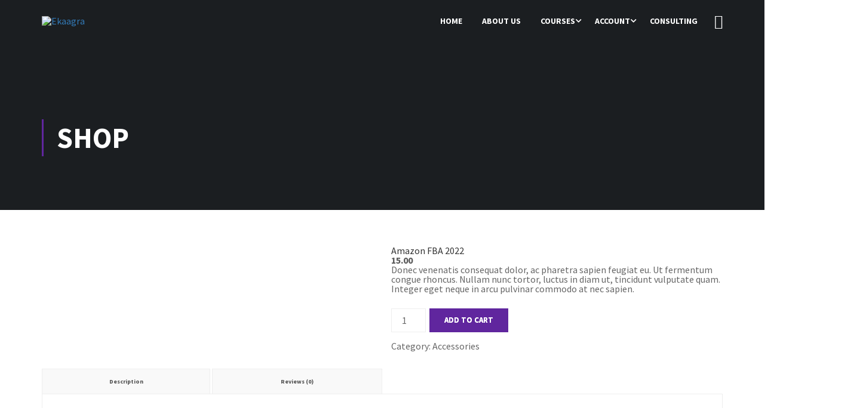

--- FILE ---
content_type: text/html; charset=UTF-8
request_url: https://learning.ekaagra.com/product/amazon-fba-2022/
body_size: 64556
content:
<!DOCTYPE html>
<html itemscope itemtype="http://schema.org/WebPage" lang="en-US">
<head>
    <meta charset="UTF-8">
    <meta name="viewport" content="width=device-width, initial-scale=1">
    <link rel="profile" href="http://gmpg.org/xfn/11">
    <link rel="pingback" href="https://learning.ekaagra.com/xmlrpc.php">
	<script type="text/javascript" id="lpData">
/* <![CDATA[ */
var lpData = {"site_url":"https:\/\/learning.ekaagra.com","user_id":"0","theme":"eduma","lp_rest_url":"https:\/\/learning.ekaagra.com\/wp-json\/","nonce":"45251b5a02","is_course_archive":"","courses_url":"https:\/\/learning.ekaagra.com\/courses\/","urlParams":[],"lp_version":"4.2.9.4","lp_rest_load_ajax":"https:\/\/learning.ekaagra.com\/wp-json\/lp\/v1\/load_content_via_ajax\/","ajaxUrl":"https:\/\/learning.ekaagra.com\/wp-admin\/admin-ajax.php","lpAjaxUrl":"https:\/\/learning.ekaagra.com\/lp-ajax-handle","coverImageRatio":"5.16","toast":{"gravity":"bottom","position":"center","duration":3000,"close":1,"stopOnFocus":1,"classPrefix":"lp-toast"},"i18n":[]};
/* ]]> */
</script>
<script type="text/javascript" id="lpSettingCourses">
/* <![CDATA[ */
var lpSettingCourses = {"lpArchiveLoadAjax":"1","lpArchiveNoLoadAjaxFirst":"0","lpArchivePaginationType":"","noLoadCoursesJs":"0"};
/* ]]> */
</script>
		<style id="learn-press-custom-css">
			:root {
				--lp-container-max-width: 1290px;
				--lp-cotainer-padding: 1rem;
				--lp-primary-color: #ffb606;
				--lp-secondary-color: #442e66;
			}
		</style>
		<title>Amazon FBA 2022 &#8211; Ekaagra</title>
<meta name='robots' content='max-image-preview:large' />
	<style>img:is([sizes="auto" i], [sizes^="auto," i]) { contain-intrinsic-size: 3000px 1500px }</style>
	<link rel="alternate" type="application/rss+xml" title="Ekaagra &raquo; Feed" href="https://learning.ekaagra.com/feed/" />
<link rel="alternate" type="application/rss+xml" title="Ekaagra &raquo; Comments Feed" href="https://learning.ekaagra.com/comments/feed/" />
<link rel="alternate" type="application/rss+xml" title="Ekaagra &raquo; Amazon FBA 2022 Comments Feed" href="https://learning.ekaagra.com/product/amazon-fba-2022/feed/" />
<link rel='stylesheet' id='xoo-aff-style-css' href='https://learning.ekaagra.com/wp-content/plugins/easy-login-woocommerce/xoo-form-fields-fw/assets/css/xoo-aff-style.css?ver=2.0.6' type='text/css' media='all' />
<style id='xoo-aff-style-inline-css' type='text/css'>

.xoo-aff-input-group .xoo-aff-input-icon{
	background-color:  #eee;
	color:  #555;
	max-width: 40px;
	min-width: 40px;
	border-color:  #ccc;
	border-width: 1px;
	font-size: 14px;
}
.xoo-aff-group{
	margin-bottom: 30px;
}

.xoo-aff-group input[type="text"], .xoo-aff-group input[type="password"], .xoo-aff-group input[type="email"], .xoo-aff-group input[type="number"], .xoo-aff-group select, .xoo-aff-group select + .select2, .xoo-aff-group input[type="tel"], .xoo-aff-group input[type="file"]{
	background-color: #fff;
	color: #777;
	border-width: 1px;
	border-color: #cccccc;
	height: 50px;
}


.xoo-aff-group input[type="file"]{
	line-height: calc(50px - 13px);
}



.xoo-aff-group input[type="text"]::placeholder, .xoo-aff-group input[type="password"]::placeholder, .xoo-aff-group input[type="email"]::placeholder, .xoo-aff-group input[type="number"]::placeholder, .xoo-aff-group select::placeholder, .xoo-aff-group input[type="tel"]::placeholder, .xoo-aff-group .select2-selection__rendered, .xoo-aff-group .select2-container--default .select2-selection--single .select2-selection__rendered, .xoo-aff-group input[type="file"]::placeholder, .xoo-aff-group input::file-selector-button{
	color: #777;
}

.xoo-aff-group input[type="text"]:focus, .xoo-aff-group input[type="password"]:focus, .xoo-aff-group input[type="email"]:focus, .xoo-aff-group input[type="number"]:focus, .xoo-aff-group select:focus, .xoo-aff-group select + .select2:focus, .xoo-aff-group input[type="tel"]:focus, .xoo-aff-group input[type="file"]:focus{
	background-color: #ededed;
	color: #000;
}

[placeholder]:focus::-webkit-input-placeholder{
	color: #000!important;
}


.xoo-aff-input-icon + input[type="text"], .xoo-aff-input-icon + input[type="password"], .xoo-aff-input-icon + input[type="email"], .xoo-aff-input-icon + input[type="number"], .xoo-aff-input-icon + select, .xoo-aff-input-icon + select + .select2,  .xoo-aff-input-icon + input[type="tel"], .xoo-aff-input-icon + input[type="file"]{
	border-bottom-left-radius: 0;
	border-top-left-radius: 0;
}


</style>
<link rel='stylesheet' id='xoo-aff-font-awesome5-css' href='https://learning.ekaagra.com/wp-content/plugins/easy-login-woocommerce/xoo-form-fields-fw/lib/fontawesome5/css/all.min.css?ver=6.8.3' type='text/css' media='all' />
<link rel='stylesheet' id='xoo-aff-flags-css' href='https://learning.ekaagra.com/wp-content/plugins/easy-login-woocommerce/xoo-form-fields-fw/countries/flags.css?ver=2.0.6' type='text/css' media='all' />
<link rel='stylesheet' id='select2-css' href='https://learning.ekaagra.com/wp-content/plugins/easy-login-woocommerce/xoo-form-fields-fw/lib/select2/select2.css?ver=6.8.3' type='text/css' media='all' />
<link rel='stylesheet' id='wp-block-library-css' href='https://learning.ekaagra.com/wp-includes/css/dist/block-library/style.min.css?ver=6.8.3' type='text/css' media='all' />
<style id='wp-block-library-theme-inline-css' type='text/css'>
.wp-block-audio :where(figcaption){color:#555;font-size:13px;text-align:center}.is-dark-theme .wp-block-audio :where(figcaption){color:#ffffffa6}.wp-block-audio{margin:0 0 1em}.wp-block-code{border:1px solid #ccc;border-radius:4px;font-family:Menlo,Consolas,monaco,monospace;padding:.8em 1em}.wp-block-embed :where(figcaption){color:#555;font-size:13px;text-align:center}.is-dark-theme .wp-block-embed :where(figcaption){color:#ffffffa6}.wp-block-embed{margin:0 0 1em}.blocks-gallery-caption{color:#555;font-size:13px;text-align:center}.is-dark-theme .blocks-gallery-caption{color:#ffffffa6}:root :where(.wp-block-image figcaption){color:#555;font-size:13px;text-align:center}.is-dark-theme :root :where(.wp-block-image figcaption){color:#ffffffa6}.wp-block-image{margin:0 0 1em}.wp-block-pullquote{border-bottom:4px solid;border-top:4px solid;color:currentColor;margin-bottom:1.75em}.wp-block-pullquote cite,.wp-block-pullquote footer,.wp-block-pullquote__citation{color:currentColor;font-size:.8125em;font-style:normal;text-transform:uppercase}.wp-block-quote{border-left:.25em solid;margin:0 0 1.75em;padding-left:1em}.wp-block-quote cite,.wp-block-quote footer{color:currentColor;font-size:.8125em;font-style:normal;position:relative}.wp-block-quote:where(.has-text-align-right){border-left:none;border-right:.25em solid;padding-left:0;padding-right:1em}.wp-block-quote:where(.has-text-align-center){border:none;padding-left:0}.wp-block-quote.is-large,.wp-block-quote.is-style-large,.wp-block-quote:where(.is-style-plain){border:none}.wp-block-search .wp-block-search__label{font-weight:700}.wp-block-search__button{border:1px solid #ccc;padding:.375em .625em}:where(.wp-block-group.has-background){padding:1.25em 2.375em}.wp-block-separator.has-css-opacity{opacity:.4}.wp-block-separator{border:none;border-bottom:2px solid;margin-left:auto;margin-right:auto}.wp-block-separator.has-alpha-channel-opacity{opacity:1}.wp-block-separator:not(.is-style-wide):not(.is-style-dots){width:100px}.wp-block-separator.has-background:not(.is-style-dots){border-bottom:none;height:1px}.wp-block-separator.has-background:not(.is-style-wide):not(.is-style-dots){height:2px}.wp-block-table{margin:0 0 1em}.wp-block-table td,.wp-block-table th{word-break:normal}.wp-block-table :where(figcaption){color:#555;font-size:13px;text-align:center}.is-dark-theme .wp-block-table :where(figcaption){color:#ffffffa6}.wp-block-video :where(figcaption){color:#555;font-size:13px;text-align:center}.is-dark-theme .wp-block-video :where(figcaption){color:#ffffffa6}.wp-block-video{margin:0 0 1em}:root :where(.wp-block-template-part.has-background){margin-bottom:0;margin-top:0;padding:1.25em 2.375em}
</style>
<style id='classic-theme-styles-inline-css' type='text/css'>
/*! This file is auto-generated */
.wp-block-button__link{color:#fff;background-color:#32373c;border-radius:9999px;box-shadow:none;text-decoration:none;padding:calc(.667em + 2px) calc(1.333em + 2px);font-size:1.125em}.wp-block-file__button{background:#32373c;color:#fff;text-decoration:none}
</style>
<style id='knit-pay-payment-button-style-inline-css' type='text/css'>
.knit-pay-payment-button-form-class input{width:100%}

</style>
<link rel='stylesheet' id='mpp_gutenberg-css' href='https://learning.ekaagra.com/wp-content/plugins/metronet-profile-picture/dist/blocks.style.build.css?ver=2.6.3' type='text/css' media='all' />
<style id='global-styles-inline-css' type='text/css'>
:root{--wp--preset--aspect-ratio--square: 1;--wp--preset--aspect-ratio--4-3: 4/3;--wp--preset--aspect-ratio--3-4: 3/4;--wp--preset--aspect-ratio--3-2: 3/2;--wp--preset--aspect-ratio--2-3: 2/3;--wp--preset--aspect-ratio--16-9: 16/9;--wp--preset--aspect-ratio--9-16: 9/16;--wp--preset--color--black: #000000;--wp--preset--color--cyan-bluish-gray: #abb8c3;--wp--preset--color--white: #ffffff;--wp--preset--color--pale-pink: #f78da7;--wp--preset--color--vivid-red: #cf2e2e;--wp--preset--color--luminous-vivid-orange: #ff6900;--wp--preset--color--luminous-vivid-amber: #fcb900;--wp--preset--color--light-green-cyan: #7bdcb5;--wp--preset--color--vivid-green-cyan: #00d084;--wp--preset--color--pale-cyan-blue: #8ed1fc;--wp--preset--color--vivid-cyan-blue: #0693e3;--wp--preset--color--vivid-purple: #9b51e0;--wp--preset--color--primary: #60269e;--wp--preset--color--title: #333;--wp--preset--color--sub-title: #999;--wp--preset--color--border-input: #ddd;--wp--preset--gradient--vivid-cyan-blue-to-vivid-purple: linear-gradient(135deg,rgba(6,147,227,1) 0%,rgb(155,81,224) 100%);--wp--preset--gradient--light-green-cyan-to-vivid-green-cyan: linear-gradient(135deg,rgb(122,220,180) 0%,rgb(0,208,130) 100%);--wp--preset--gradient--luminous-vivid-amber-to-luminous-vivid-orange: linear-gradient(135deg,rgba(252,185,0,1) 0%,rgba(255,105,0,1) 100%);--wp--preset--gradient--luminous-vivid-orange-to-vivid-red: linear-gradient(135deg,rgba(255,105,0,1) 0%,rgb(207,46,46) 100%);--wp--preset--gradient--very-light-gray-to-cyan-bluish-gray: linear-gradient(135deg,rgb(238,238,238) 0%,rgb(169,184,195) 100%);--wp--preset--gradient--cool-to-warm-spectrum: linear-gradient(135deg,rgb(74,234,220) 0%,rgb(151,120,209) 20%,rgb(207,42,186) 40%,rgb(238,44,130) 60%,rgb(251,105,98) 80%,rgb(254,248,76) 100%);--wp--preset--gradient--blush-light-purple: linear-gradient(135deg,rgb(255,206,236) 0%,rgb(152,150,240) 100%);--wp--preset--gradient--blush-bordeaux: linear-gradient(135deg,rgb(254,205,165) 0%,rgb(254,45,45) 50%,rgb(107,0,62) 100%);--wp--preset--gradient--luminous-dusk: linear-gradient(135deg,rgb(255,203,112) 0%,rgb(199,81,192) 50%,rgb(65,88,208) 100%);--wp--preset--gradient--pale-ocean: linear-gradient(135deg,rgb(255,245,203) 0%,rgb(182,227,212) 50%,rgb(51,167,181) 100%);--wp--preset--gradient--electric-grass: linear-gradient(135deg,rgb(202,248,128) 0%,rgb(113,206,126) 100%);--wp--preset--gradient--midnight: linear-gradient(135deg,rgb(2,3,129) 0%,rgb(40,116,252) 100%);--wp--preset--font-size--small: 13px;--wp--preset--font-size--medium: 20px;--wp--preset--font-size--large: 28px;--wp--preset--font-size--x-large: 42px;--wp--preset--font-size--normal: 15px;--wp--preset--font-size--huge: 36px;--wp--preset--spacing--20: 0.44rem;--wp--preset--spacing--30: 0.67rem;--wp--preset--spacing--40: 1rem;--wp--preset--spacing--50: 1.5rem;--wp--preset--spacing--60: 2.25rem;--wp--preset--spacing--70: 3.38rem;--wp--preset--spacing--80: 5.06rem;--wp--preset--shadow--natural: 6px 6px 9px rgba(0, 0, 0, 0.2);--wp--preset--shadow--deep: 12px 12px 50px rgba(0, 0, 0, 0.4);--wp--preset--shadow--sharp: 6px 6px 0px rgba(0, 0, 0, 0.2);--wp--preset--shadow--outlined: 6px 6px 0px -3px rgba(255, 255, 255, 1), 6px 6px rgba(0, 0, 0, 1);--wp--preset--shadow--crisp: 6px 6px 0px rgba(0, 0, 0, 1);}:where(.is-layout-flex){gap: 0.5em;}:where(.is-layout-grid){gap: 0.5em;}body .is-layout-flex{display: flex;}.is-layout-flex{flex-wrap: wrap;align-items: center;}.is-layout-flex > :is(*, div){margin: 0;}body .is-layout-grid{display: grid;}.is-layout-grid > :is(*, div){margin: 0;}:where(.wp-block-columns.is-layout-flex){gap: 2em;}:where(.wp-block-columns.is-layout-grid){gap: 2em;}:where(.wp-block-post-template.is-layout-flex){gap: 1.25em;}:where(.wp-block-post-template.is-layout-grid){gap: 1.25em;}.has-black-color{color: var(--wp--preset--color--black) !important;}.has-cyan-bluish-gray-color{color: var(--wp--preset--color--cyan-bluish-gray) !important;}.has-white-color{color: var(--wp--preset--color--white) !important;}.has-pale-pink-color{color: var(--wp--preset--color--pale-pink) !important;}.has-vivid-red-color{color: var(--wp--preset--color--vivid-red) !important;}.has-luminous-vivid-orange-color{color: var(--wp--preset--color--luminous-vivid-orange) !important;}.has-luminous-vivid-amber-color{color: var(--wp--preset--color--luminous-vivid-amber) !important;}.has-light-green-cyan-color{color: var(--wp--preset--color--light-green-cyan) !important;}.has-vivid-green-cyan-color{color: var(--wp--preset--color--vivid-green-cyan) !important;}.has-pale-cyan-blue-color{color: var(--wp--preset--color--pale-cyan-blue) !important;}.has-vivid-cyan-blue-color{color: var(--wp--preset--color--vivid-cyan-blue) !important;}.has-vivid-purple-color{color: var(--wp--preset--color--vivid-purple) !important;}.has-black-background-color{background-color: var(--wp--preset--color--black) !important;}.has-cyan-bluish-gray-background-color{background-color: var(--wp--preset--color--cyan-bluish-gray) !important;}.has-white-background-color{background-color: var(--wp--preset--color--white) !important;}.has-pale-pink-background-color{background-color: var(--wp--preset--color--pale-pink) !important;}.has-vivid-red-background-color{background-color: var(--wp--preset--color--vivid-red) !important;}.has-luminous-vivid-orange-background-color{background-color: var(--wp--preset--color--luminous-vivid-orange) !important;}.has-luminous-vivid-amber-background-color{background-color: var(--wp--preset--color--luminous-vivid-amber) !important;}.has-light-green-cyan-background-color{background-color: var(--wp--preset--color--light-green-cyan) !important;}.has-vivid-green-cyan-background-color{background-color: var(--wp--preset--color--vivid-green-cyan) !important;}.has-pale-cyan-blue-background-color{background-color: var(--wp--preset--color--pale-cyan-blue) !important;}.has-vivid-cyan-blue-background-color{background-color: var(--wp--preset--color--vivid-cyan-blue) !important;}.has-vivid-purple-background-color{background-color: var(--wp--preset--color--vivid-purple) !important;}.has-black-border-color{border-color: var(--wp--preset--color--black) !important;}.has-cyan-bluish-gray-border-color{border-color: var(--wp--preset--color--cyan-bluish-gray) !important;}.has-white-border-color{border-color: var(--wp--preset--color--white) !important;}.has-pale-pink-border-color{border-color: var(--wp--preset--color--pale-pink) !important;}.has-vivid-red-border-color{border-color: var(--wp--preset--color--vivid-red) !important;}.has-luminous-vivid-orange-border-color{border-color: var(--wp--preset--color--luminous-vivid-orange) !important;}.has-luminous-vivid-amber-border-color{border-color: var(--wp--preset--color--luminous-vivid-amber) !important;}.has-light-green-cyan-border-color{border-color: var(--wp--preset--color--light-green-cyan) !important;}.has-vivid-green-cyan-border-color{border-color: var(--wp--preset--color--vivid-green-cyan) !important;}.has-pale-cyan-blue-border-color{border-color: var(--wp--preset--color--pale-cyan-blue) !important;}.has-vivid-cyan-blue-border-color{border-color: var(--wp--preset--color--vivid-cyan-blue) !important;}.has-vivid-purple-border-color{border-color: var(--wp--preset--color--vivid-purple) !important;}.has-vivid-cyan-blue-to-vivid-purple-gradient-background{background: var(--wp--preset--gradient--vivid-cyan-blue-to-vivid-purple) !important;}.has-light-green-cyan-to-vivid-green-cyan-gradient-background{background: var(--wp--preset--gradient--light-green-cyan-to-vivid-green-cyan) !important;}.has-luminous-vivid-amber-to-luminous-vivid-orange-gradient-background{background: var(--wp--preset--gradient--luminous-vivid-amber-to-luminous-vivid-orange) !important;}.has-luminous-vivid-orange-to-vivid-red-gradient-background{background: var(--wp--preset--gradient--luminous-vivid-orange-to-vivid-red) !important;}.has-very-light-gray-to-cyan-bluish-gray-gradient-background{background: var(--wp--preset--gradient--very-light-gray-to-cyan-bluish-gray) !important;}.has-cool-to-warm-spectrum-gradient-background{background: var(--wp--preset--gradient--cool-to-warm-spectrum) !important;}.has-blush-light-purple-gradient-background{background: var(--wp--preset--gradient--blush-light-purple) !important;}.has-blush-bordeaux-gradient-background{background: var(--wp--preset--gradient--blush-bordeaux) !important;}.has-luminous-dusk-gradient-background{background: var(--wp--preset--gradient--luminous-dusk) !important;}.has-pale-ocean-gradient-background{background: var(--wp--preset--gradient--pale-ocean) !important;}.has-electric-grass-gradient-background{background: var(--wp--preset--gradient--electric-grass) !important;}.has-midnight-gradient-background{background: var(--wp--preset--gradient--midnight) !important;}.has-small-font-size{font-size: var(--wp--preset--font-size--small) !important;}.has-medium-font-size{font-size: var(--wp--preset--font-size--medium) !important;}.has-large-font-size{font-size: var(--wp--preset--font-size--large) !important;}.has-x-large-font-size{font-size: var(--wp--preset--font-size--x-large) !important;}
:where(.wp-block-post-template.is-layout-flex){gap: 1.25em;}:where(.wp-block-post-template.is-layout-grid){gap: 1.25em;}
:where(.wp-block-columns.is-layout-flex){gap: 2em;}:where(.wp-block-columns.is-layout-grid){gap: 2em;}
:root :where(.wp-block-pullquote){font-size: 1.5em;line-height: 1.6;}
</style>
<link rel='stylesheet' id='contact-form-7-css' href='https://learning.ekaagra.com/wp-content/plugins/contact-form-7/includes/css/styles.css?ver=6.1.3' type='text/css' media='all' />
<link rel='stylesheet' id='mrtext-main-css' href='https://learning.ekaagra.com/wp-content/plugins/marquee-running-text/assets/css/mrtext-main.css?ver=6.8.3' type='text/css' media='all' />
<link rel='stylesheet' id='woocommerce-layout-css' href='https://learning.ekaagra.com/wp-content/plugins/woocommerce/assets/css/woocommerce-layout.css?ver=10.3.7' type='text/css' media='all' />
<link rel='stylesheet' id='woocommerce-general-css' href='https://learning.ekaagra.com/wp-content/plugins/woocommerce/assets/css/woocommerce.css?ver=10.3.7' type='text/css' media='all' />
<style id='woocommerce-inline-inline-css' type='text/css'>
.woocommerce form .form-row .required { visibility: visible; }
</style>
<link rel='stylesheet' id='xoo-el-style-css' href='https://learning.ekaagra.com/wp-content/plugins/easy-login-woocommerce/assets/css/xoo-el-style.css?ver=2.9.6' type='text/css' media='all' />
<style id='xoo-el-style-inline-css' type='text/css'>

	.xoo-el-form-container button.btn.button.xoo-el-action-btn{
		background-color: #000000;
		color: #ffffff;
		font-weight: 600;
		font-size: 15px;
		height: 40px;
	}

.xoo-el-container:not(.xoo-el-style-slider) .xoo-el-inmodal{
	max-width: 800px;
	max-height: 650px;
}

.xoo-el-style-slider .xoo-el-modal{
	transform: translateX(800px);
	max-width: 800px;
}

	.xoo-el-sidebar{
		background-image: url(https://learning.ekaagra.com/wp-content/plugins/easy-login-woocommerce/assets/images/popup-sidebar.jpg);
		min-width: 40%;
	}

.xoo-el-main, .xoo-el-main a , .xoo-el-main label{
	color: #000000;
}
.xoo-el-srcont{
	background-color: #ffffff;
}
.xoo-el-form-container ul.xoo-el-tabs li.xoo-el-active {
	background-color: #000000;
	color: #ffffff;
}
.xoo-el-form-container ul.xoo-el-tabs li{
	background-color: #eeeeee;
	color: #000000;
	font-size: 16px;
	padding: 12px 20px;
}
.xoo-el-main{
	padding: 40px 30px;
}

.xoo-el-form-container button.xoo-el-action-btn:not(.button){
    font-weight: 600;
    font-size: 15px;
}



	.xoo-el-modal:before {
		vertical-align: middle;
	}

	.xoo-el-style-slider .xoo-el-srcont {
		justify-content: center;
	}

	.xoo-el-style-slider .xoo-el-main{
		padding-top: 10px;
		padding-bottom: 10px; 
	}





.xoo-el-popup-active .xoo-el-opac{
    opacity: 0.7;
    background-color: #000000;
}





</style>
<link rel='stylesheet' id='xoo-el-fonts-css' href='https://learning.ekaagra.com/wp-content/plugins/easy-login-woocommerce/assets/css/xoo-el-fonts.css?ver=2.9.6' type='text/css' media='all' />
<link rel='stylesheet' id='h5p-plugin-styles-css' href='https://learning.ekaagra.com/wp-content/plugins/h5p/h5p-php-library/styles/h5p.css?ver=1.16.1' type='text/css' media='all' />
<link rel='stylesheet' id='brands-styles-css' href='https://learning.ekaagra.com/wp-content/plugins/woocommerce/assets/css/brands.css?ver=10.3.7' type='text/css' media='all' />
<link rel='stylesheet' id='dashicons-css' href='https://learning.ekaagra.com/wp-includes/css/dashicons.min.css?ver=6.8.3' type='text/css' media='all' />
<style id='dashicons-inline-css' type='text/css'>
[data-font="Dashicons"]:before {font-family: 'Dashicons' !important;content: attr(data-icon) !important;speak: none !important;font-weight: normal !important;font-variant: normal !important;text-transform: none !important;line-height: 1 !important;font-style: normal !important;-webkit-font-smoothing: antialiased !important;-moz-osx-font-smoothing: grayscale !important;}
</style>
<link rel='stylesheet' id='xoo-ml-flags-css' href='https://learning.ekaagra.com/wp-content/plugins/mobile-login-woocommerce-premium/countries/flags.css?ver=2.5.2' type='text/css' media='all' />
<link rel='stylesheet' id='xoo-ml-style-css' href='https://learning.ekaagra.com/wp-content/plugins/mobile-login-woocommerce-premium/assets/css/xoo-ml-style.css?ver=2.5.2' type='text/css' media='all' />
<style id='xoo-ml-style-inline-css' type='text/css'>

				.xoo-el-form-login{
					display: none;
				}
			
</style>
<link rel='stylesheet' id='learnpress-widgets-css' href='https://learning.ekaagra.com/wp-content/plugins/learnpress/assets/css/widgets.min.css?ver=4.2.9.4' type='text/css' media='all' />
<link rel='stylesheet' id='font-awesome-5-all-css' href='https://learning.ekaagra.com/wp-content/themes/eduma/assets/css/all.min.css?ver=5.3.1' type='text/css' media='all' />
<link rel='stylesheet' id='font-awesome-4-shim-css' href='https://learning.ekaagra.com/wp-content/themes/eduma/assets/css/v4-shims.min.css?ver=5.3.1' type='text/css' media='all' />
<link rel='stylesheet' id='elementor-icons-thim-ekits-fonts-css' href='https://learning.ekaagra.com/wp-content/plugins/thim-elementor-kit/build/libraries/thim-ekits/css/thim-ekits-icons.min.css?ver=1.3.3' type='text/css' media='all' />
<link rel='stylesheet' id='thim-style-css' href='https://learning.ekaagra.com/wp-content/themes/eduma/style.css?ver=5.3.1' type='text/css' media='all' />
<style id='thim-style-inline-css' type='text/css'>
:root{--thim-body-primary-color:#60269e;--thim_body_primary_color_rgb:96,38,158;--thim-body-secondary-color:#870064;--thim-button-text-color:#ffffff;--thim-button-hover-color:#60269e;--thim_button_hover_color_rgb:96,38,158;--thim-border-color:#eee;--top-info-course-background_color:#273044;--top-info-course-text_color:#fff;--thim-footer-font-title-font-size:14px;--thim-footer-font-title-line-height:40px;--thim-footer-font-title-text-transform:uppercase;--thim-top-heading-title-align:left;--thim-top-heading-title-font-size-desktop:48px;--thim-top-heading-title-font-size-mobile:35px;--thim-top-heading-title-font-text-transform:uppercase;--thim-top-heading-title-font-weight:bold;--thim-top-heading-padding-top:90px;--thim-top-heading-padding-bottom:90px;--thim-top-heading-padding-top-mobile:50px;--thim-top-heading-padding-bottom-mobile:50px;--thim-breacrumb-font-size:1em;--thim-breacrumb-color:#333333;--thim-course-price-color:#f24c0a;--thim-width-logo:153px;--thim-bg-color-toolbar:#111;--thim-text-color-toolbar:#ababab;--thim-link-color-toolbar:#fff;--thim-link-hover-color-toolbar:#fff;--thim-toolbar-font-size:12px;--thim-toolbar-line-height:30px;--thim-toolbar-text-transform:none;--thim-toolbar-font-weight:600;--thim-toolbar-border-type:dashed;--thim-toolbar-border-size:1px;--thim-link-color-toolbar-border-button:#ddd;--thim-bg-main-menu-color:rgba(255,255,255,0);--thim-main-menu-font-size:14px;--thim-main-menu-line-height:1.3em;--thim-main-menu-text-transform:uppercase;--thim-main-menu-font-weight:600;--thim-main-menu-text-color:#fff;--thim_main_menu_text_color_rgb:255,15,;--thim-main-menu-text-hover-color:#fff;--thim-sticky-bg-main-menu-color:#fff;--thim-sticky-main-menu-text-color:#333;--thim_sticky_main_menu_text_color_rgb:51,3,;--thim-sticky-main-menu-text-hover-color:#333;--thim-sub-menu-bg-color:#fff;--thim-sub-menu-border-color:rgba(43,43,43,0);--thim-sub-menu-text-color:#999;--thim-sub-menu-text-color-hover:#333;--thim-bg-mobile-menu-color:#60269e;--thim-mobile-menu-text-color:#ffffff;--thim_mobile_menu_text_color_rgb:255,255,255;--thim-mobile-menu-text-hover-color:#fff;--thim-footer-font-title-font-weight:700;--thim-footer-font-size:14px;--thim-bg-switch-layout-style:#f5f5f5;--thim-padding-switch-layout-style:10px;--thim-font-body-font-family:Montserrat;--thim-font-body-variant:regular;--thim-font-body-font-size:15px;--thim-font-body-line-height:1.7em;--thim-font-body-color:#666666;--thim-font-title-font-family:Montserrat;--thim-font-title-color:#333333;--thim-font-title-variant:700;--thim-font-h1-font-size:36px;--thim-font-h1-line-height:1.6em;--thim-font-h1-text-transform:none;--thim-font-h2-font-size:28px;--thim-font-h2-line-height:1.6em;--thim-font-h2-text-transform:none;--thim-font-h3-font-size:24px;--thim-font-h3-line-height:1.6em;--thim-font-h3-text-transform:none;--thim-font-h4-font-size:18px;--thim-font-h4-line-height:1.6em;--thim-font-h4-text-transform:none;--thim-font-h5-font-size:16px;--thim-font-h5-line-height:1.6em;--thim-font-h5-text-transform:none;--thim-font-h6-font-size:16px;--thim-font-h6-line-height:1.4em;--thim-font-h6-text-transform:none;--thim-preload-style-background:;--thim-preload-style-color:#333333;--thim-footer-bg-color:#111;--thim-footer-color-title:#ffffff;--thim-footer-color-text:#ffffff;--thim-footer-color-link:#ffffff;--thim-footer-color-hover:#ffb606;--thim-padding-content-pdtop-desktop:60px;--thim-padding-content-pdbottom-desktop:60px;--thim-padding-content-pdtop-mobile:40px;--thim-padding-content-pdbottom-mobile:40px;--thim-copyright-bg-color:#111;--thim-copyright-text-color:#999;--thim-copyright-border-color:#222;--thim-bg-pattern:url("https://learning.ekaagra.com/wp-content/themes/eduma/images/patterns/pattern1.png");--thim-bg-repeat:no-repeat;--thim-bg-position:center;--thim-bg-attachment:inherit;--thim-bg-size:inherit;--thim-footer-bg-repeat:no-repeat;--thim-footer-bg-position:center;--thim-footer-bg-size:inherit;--thim-footer-bg-attachment:inherit;--thim-body-bg-color:#fff;}
/** CSS Woocommerce */
.mfp-content #content.quickview{height:auto;background:#fff}.quickview .woocommerce-review-link{display:none}.quickview .product-info .right .woocommerce-product-rating{margin-bottom:10px !important}.quickview .product-info .right .product_meta{padding-bottom:20px}.quickview .product-info .right .product_meta a{color:var(--thim-font-title-color)}.quickview .product-info .right .product_meta a:hover{color:var(--thim-body-primary-color,#ffb606)}.quickview .product-info{margin-bottom:0;position:relative;height:100%}.quickview .product-info .flexslider{overflow:hidden}.quickview .product-info .left{padding-left:30px;padding-top:30px;padding-bottom:30px}.quickview .product-info .right{text-align:left;padding-left:15px}.quickview .product-info .right .description{font-size:15px;float:left;margin-top:15px}.quickview .product-info .right .woocommerce-product-rating .star-rating{float:left}.quickview .product-info .right .product_meta>span{display:block}.quickview .product-info .right .product_title{margin-bottom:0;font-weight:700;margin-top:25px;font-size:30px;line-height:40px}.quickview .product-info .right .thim-social-share{float:left;margin-top:20px;margin-bottom:40px;display:block}.quickview .product-info .right .price{font-size:20px;font-weight:700}.quickview .product-info .right .price ins{text-decoration:none}.quickview .product-info .right .price del{font-weight:normal;padding-right:5px}.quickview .product-info .right .cart{margin-top:15px;float:left;width:100%;padding-top:0}.quickview .product-info .right .cart:before,.quickview .product-info .right .cart:after{content:" ";display:table;clear:both}.quickview .product-info .right .cart a{font-weight:normal;color:var(--thim-font-title-color)}.quickview .product-info .right .cart a:hover{color:var(--thim-body-primary-color,#ffb606)}.quickview .product-info .right .cart a .added:before{display:none !important}.quickview .product-info .right .cart button.button{height:auto;padding:5px 15px;line-height:30px;font-size:13px;font-weight:700;text-transform:uppercase;background-color:var(--thim-body-primary-color,#ffb606)}.quickview .product-info .right .cart button.button:hover{color:var(--thim-button-text-color);background-color:var(--thim-button-hover-color)}.quickview .product-info .right .cart .quantity{float:left;margin-right:15px;height:auto}.quickview .product-info .right .cart .quantity input{padding:5px 10px;border:1px solid var(--thim-border-color,#eee);width:55px;height:40px;line-height:30px;font-weight:normal}.quickview .product-info .right .cart table,.quickview .product-info .right .cart th,.quickview .product-info .right .cart td{border:none;padding:0;margin-bottom:0}.quickview .product-info .right .cart table .reset_variations,.quickview .product-info .right .cart th .reset_variations,.quickview .product-info .right .cart td .reset_variations{display:block}.quickview .product-info .right .cart table label,.quickview .product-info .right .cart th label,.quickview .product-info .right .cart td label{font-weight:normal}.quickview .product-info .right .cart table select,.quickview .product-info .right .cart th select,.quickview .product-info .right .cart td select{height:30px;font-size:13px}.quickview .product-info .right .reset_variations{font-size:13px}.quickview .product-info .right .variations_form{margin-bottom:0}.quickview .product-info .right .woo-share{margin-left:0;margin-top:10px;width:100%;float:left}.quickview .product-info .right .woo-share .share_show{margin:0}.quickview .product-info .right .woo-share li{list-style:none;display:inline-block}.quickview .product-info .right .woo-share li a{width:24px;height:24px;margin:0 3px;text-align:center;color:#fff;line-height:24px;display:inline-block}.quickview .product-info .right .woo-share li a.facebook{background:#3b5999;margin-left:0}.quickview .product-info .right .woo-share li a.twitter{background:#61cae7}.quickview .product-info .right .woo-share li a.pinterest{background:#d4232b}.quickview .product-info .right .woo-share li a.googleplus{background:#f35633}.quickview .product-info .right .woo-share li a:hover{opacity:0.6}.quickview .quick-view-detail{position:absolute;bottom:10px;right:20px;text-transform:none;text-decoration:underline;font-weight:700;color:var(--thim-font-body-color)}.quickview .quick-view-detail:hover{color:var(--thim-body-primary-color,#ffb606)}.list-product-cat{text-align:center;margin-bottom:60px;margin-top:-10px}.woocommerce div.product .woocommerce-tabs ul.tabs:before{border-bottom:none}.hide{display:none}.product-cat{margin:0 auto;display:inline-block;border-bottom:1px solid var(--thim-border-color,#eee);padding:0 10px}.product-cat li{list-style:none;display:inline-block}.product-cat li a{display:inline-block;border-bottom:2px solid transparent;margin:0 8px -2px 8px;padding:5px 8px;text-transform:uppercase;cursor:pointer;font-size:13px;font-weight:700;color:var(--thim-font-body-color)}.product-cat li a:hover,.product-cat li a.active{border-color:var(--thim-body-primary-color,#ffb606)}.quick-view{position:absolute;z-index:999;width:40px;height:40px;text-align:center;line-height:40px;top:50%;left:50%;margin-top:-20px;margin-left:-20px;cursor:pointer;filter:alpha(opacity=0);-ms-filter:"progid:DXImageTransform.Microsoft.Alpha(Opacity=0)";-webkit-opacity:0;-khtml-opacity:0;-moz-opacity:0;-ms-opacity:0;-o-opacity:0;opacity:0;-ms-transform:rotateY(0deg);-webkit-transform:rotateY(0deg);transform:rotateY(0deg);-webkit-transition:all 0.4s ease-in-out;-khtml-transition:all 0.4s ease-in-out;-moz-transition:all 0.4s ease-in-out;-ms-transition:all 0.4s ease-in-out;-o-transition:all 0.4s ease-in-out;transition:all 0.4s ease-in-out}.quick-view a{display:inline-block;-webkit-transition:all 200ms ease-out;-khtml-transition:all 200ms ease-out;-moz-transition:all 200ms ease-out;-ms-transition:all 200ms ease-out;-o-transition:all 200ms ease-out;transition:all 200ms ease-out;color:#fff;font-size:30px}.quick-view a.loading.dark{-webkit-animation:fa-spin 1s infinite steps(8);animation:fa-spin 1s infinite steps(8);display:inline-block;font-family:"Font Awesome 5 Free" !important;font-size:24px !important;line-height:1;width:auto;border:none;font-weight:900}.quick-view a.loading.dark:before{content:"\f110"}.product_thumb{position:relative;overflow:hidden;width:100%;background:#F8F8F8}.product_thumb img{width:100%}.product_thumb:before{position:absolute;width:100%;height:100%;top:0;left:0;content:"";background:rgba(0,0,0,0.3);filter:alpha(opacity=0);-ms-filter:"progid:DXImageTransform.Microsoft.Alpha(Opacity=0)";-webkit-opacity:0;-khtml-opacity:0;-moz-opacity:0;-ms-opacity:0;-o-opacity:0;opacity:0;-ms-transform:rotateY(0deg);-webkit-transform:rotateY(0deg);transform:rotateY(0deg);-webkit-transition:all 0.4s ease-in-out;-khtml-transition:all 0.4s ease-in-out;-moz-transition:all 0.4s ease-in-out;-ms-transition:all 0.4s ease-in-out;-o-transition:all 0.4s ease-in-out;transition:all 0.4s ease-in-out}.product_thumb:hover:before,.product_thumb:hover .quick-view{filter:alpha(opacity=100);-ms-filter:"progid:DXImageTransform.Microsoft.Alpha(Opacity=100)";-webkit-opacity:1;-khtml-opacity:1;-moz-opacity:1;-ms-opacity:1;-o-opacity:1;opacity:1;-ms-transform:rotateY(180deg);-webkit-transform:rotateY(180deg);transform:rotateY(180deg)}.product_thumb .onsale{background-color:var(--thim-body-primary-color,#ffb606) !important;font-weight:400 !important;margin:0 !important;padding:0 !important;top:15px !important;left:15px !important}.product-grid li{list-style:none}@media (min-width:992px){.product-grid li.col-md-4:nth-child(3n+1),.product-grid li.col-md-3:nth-child(4n+1),.product-grid li.col-md-6:nth-child(2n+1){clear:both}}@media (max-width:992px){.product-grid li.col-sm-6:nth-child(2n+1){clear:both}}.product-grid .product__title{position:relative;padding:25px}.product-grid .product__title .block-after-title{display:flex;flex-wrap:nowrap;column-gap:15px;margin-bottom:15px;align-items:center}.product-grid .product__title .block-after-title .star-rating{float:none}.product-grid .product__title a.title,.product-grid .product__title .price{display:block}.product-grid .product__title a.title{font-size:1.2rem;margin-bottom:12px;font-family:var(--thim-font-title-font-family);color:var(--thim-font-title-color)}.product-grid .product__title a.title:hover{color:var(--thim-body-primary-color,#ffb606)}.product-grid .product__title .price{font-weight:700}.product-grid .product__title .price ins{text-decoration:none}.product-grid .product__title .price del{font-weight:normal;color:#aaa;padding-right:5px}.product-grid .product__title .description{overflow:hidden;text-overflow:ellipsis;display:-webkit-box;-webkit-line-clamp:3;-webkit-box-orient:vertical;margin-bottom:20px}.product-grid .product__title a.button,.product-grid .product__title a.added_to_cart{-webkit-transition:none;-khtml-transition:none;-moz-transition:none;-ms-transition:none;-o-transition:none;transition:none;color:var(--thim-font-title-color);background:transparent !important}.product-grid .product__title a.button.added,.product-grid .product__title a.added_to_cart.added{opacity:0;display:none}.product-grid .product__title a.button:before,.product-grid .product__title a.added_to_cart:before{content:"\f217";font-family:"thim-ekits";font-size:18px;font-style:normal;font-weight:normal;margin-right:5px;margin-top:-3px;display:inline-block;vertical-align:middle}.product-grid .product__title a.button.loading,.product-grid .product__title a.added_to_cart.loading{filter:alpha(opacity=70);-ms-filter:"progid:DXImageTransform.Microsoft.Alpha(Opacity=70)";-webkit-opacity:0.7;-khtml-opacity:0.7;-moz-opacity:0.7;-ms-opacity:0.7;-o-opacity:0.7;opacity:0.7}.product-grid .product__title a.button:hover,.product-grid .product__title a.added_to_cart:hover{border-color:var(--thim-body-primary-color,#ffb606);color:var(--thim-body-primary-color,#ffb606)}.product-grid .product__title a.added_to_cart:before{content:"\f218"}@media (max-width:1200px){.product-grid .product__title{padding:20px}.product-grid .product__title a.button,.product-grid .product__title a.added_to_cart{padding:14px 20px}}.product-grid .content__product{border:1px solid var(--thim-border-color,#eee);margin-bottom:40px;border-radius:var(--thim-border-radius-item,0);overflow:hidden}.related.products .product-grid .content__product{margin-bottom:0}.thim-style-content-layout_style_2 .woocommerce .woocommerce-cart-form{background:#fff}.thim-style-content-layout_style_2 .woocommerce .cart-empty.woocommerce-info{margin:0 15px}.thim-style-content-layout_style_2 .woocommerce .return-to-shop{padding:30px 15px}.woocommerce div.product .product-info>.right,.woocommerce-page div.product .product-info>.right{margin-bottom:30px}@media (max-width:767px){.woocommerce div.product .product-info,.woocommerce-page div.product .product-info{margin-bottom:20px}}.woocommerce div.product .product-info .image-panel,.woocommerce-page div.product .product-info .image-panel{margin-bottom:50px;direction:ltr}.woocommerce div.product .product-info .image-panel #slider,.woocommerce-page div.product .product-info .image-panel #slider{margin-bottom:30px}.woocommerce div.product .product-info .image-panel .thumbnail_product,.woocommerce-page div.product .product-info .image-panel .thumbnail_product{margin:0 -15px}.woocommerce div.product .product-info .image-panel .thumbnail_product img,.woocommerce-page div.product .product-info .image-panel .thumbnail_product img{padding:0 15px}.woocommerce div.product .product_title,.woocommerce-page div.product .product_title{font-weight:normal}.woocommerce div.product .onsale,.woocommerce-page div.product .onsale{font-weight:400 !important;margin:0 !important;padding:0 !important;top:15px !important;left:15px !important;background-color:var(--thim-body-primary-color,#ffb606)}.woocommerce div.product p.price,.woocommerce div.product span.price,.woocommerce-page div.product p.price,.woocommerce-page div.product span.price{font-weight:700;color:#5a5a5a}.woocommerce div.product p.price del,.woocommerce div.product span.price del,.woocommerce-page div.product p.price del,.woocommerce-page div.product span.price del{font-weight:normal}.woocommerce div.product p.price ins,.woocommerce div.product span.price ins,.woocommerce-page div.product p.price ins,.woocommerce-page div.product span.price ins{text-decoration:none}.woocommerce div.product .product-grid span.price,.woocommerce-page div.product .product-grid span.price{font-size:inherit}.woocommerce div.product .product-grid span.price del,.woocommerce-page div.product .product-grid span.price del{display:inline-block}.woocommerce div.product .description,.woocommerce-page div.product .description{margin-bottom:25px}.woocommerce div.product form.cart,.woocommerce-page div.product form.cart{margin-bottom:15px}.woocommerce div.product form.cart .quantity,.woocommerce-page div.product form.cart .quantity{width:auto;display:block;height:40px;margin:0}.woocommerce div.product form.cart .quantity input,.woocommerce-page div.product form.cart .quantity input{padding:4px 10px;border:1px solid var(--thim-border-color,#eee);line-height:30px;height:40px}.woocommerce div.product form.cart .button,.woocommerce-page div.product form.cart .button{box-shadow:none;border-radius:0;text-align:center;vertical-align:top;margin:0 2px;border:none;text-shadow:0 0 0;text-transform:uppercase;font-size:13px;background-color:var(--thim-body-primary-color,#ffb606)}.woocommerce div.product form.cart .button:hover,.woocommerce-page div.product form.cart .button:hover{color:var(--thim-button-text-color);background-color:var(--thim-button-hover-color)}.woocommerce div.product form.cart .button:focus,.woocommerce-page div.product form.cart .button:focus{outline:none}.woocommerce div.product form.cart .group_table td,.woocommerce-page div.product form.cart .group_table td{padding:10px 15px}.woocommerce div.product form.cart .group_table td label a,.woocommerce-page div.product form.cart .group_table td label a{font-size:16px;font-weight:700;color:#5a5a5a}.woocommerce div.product form.cart .group_table td label a:hover,.woocommerce-page div.product form.cart .group_table td label a:hover{color:var(--thim-body-primary-color,#ffb606)}.woocommerce div.product form.cart .group_table td span.amount,.woocommerce-page div.product form.cart .group_table td span.amount{font-size:16px;font-weight:700;color:#5a5a5a}.woocommerce div.product form.cart .group_table td:first-child,.woocommerce-page div.product form.cart .group_table td:first-child{width:140px;padding:5px}.woocommerce div.product .woo-share,.woocommerce-page div.product .woo-share{margin-left:0;margin-top:10px}.woocommerce div.product .woo-share .share_show,.woocommerce-page div.product .woo-share .share_show{margin:0}.woocommerce div.product .woo-share li,.woocommerce-page div.product .woo-share li{list-style:none;display:inline-block}.woocommerce div.product .woo-share li a,.woocommerce-page div.product .woo-share li a{width:24px;height:24px;margin:0 3px;text-align:center;color:#fff;line-height:24px;display:inline-block}.woocommerce div.product .woo-share li a.facebook,.woocommerce-page div.product .woo-share li a.facebook{background:#3b5999;margin-left:0}.woocommerce div.product .woo-share li a.twitter,.woocommerce-page div.product .woo-share li a.twitter{background:#61cae7}.woocommerce div.product .woo-share li a.pinterest,.woocommerce-page div.product .woo-share li a.pinterest{background:#d4232b}.woocommerce div.product .woo-share li a.googleplus,.woocommerce-page div.product .woo-share li a.googleplus{background:#f35633}.woocommerce div.product .woo-share li a:hover,.woocommerce-page div.product .woo-share li a:hover{opacity:0.6}.woocommerce div.product .woocommerce-tabs,.woocommerce-page div.product .woocommerce-tabs{clear:both}.woocommerce div.product .woocommerce-tabs .tabs.wc-tabs,.woocommerce-page div.product .woocommerce-tabs .tabs.wc-tabs{margin:0;border:0;padding:0;border-bottom:1px solid var(--thim-border-color,#eee);overflow:visible;position:inherit}.woocommerce div.product .woocommerce-tabs .tabs.wc-tabs li,.woocommerce-page div.product .woocommerce-tabs .tabs.wc-tabs li{background:transparent;border-radius:0;margin:0;width:25%;text-align:center;border:0;position:relative;padding:0;display:block;float:left}.woocommerce div.product .woocommerce-tabs .tabs.wc-tabs li:before,.woocommerce div.product .woocommerce-tabs .tabs.wc-tabs li:after,.woocommerce-page div.product .woocommerce-tabs .tabs.wc-tabs li:before,.woocommerce-page div.product .woocommerce-tabs .tabs.wc-tabs li:after{border:0;box-shadow:none;content:"";border-radius:0}.woocommerce div.product .woocommerce-tabs .tabs.wc-tabs li a,.woocommerce-page div.product .woocommerce-tabs .tabs.wc-tabs li a{border-radius:0;margin-right:3px;border:1px solid var(--thim-border-color,#eee);border-bottom:0 !important;font-size:1rem;font-weight:700;background:#f9f9f9;line-height:29px;display:block;padding:6px 10px}.woocommerce div.product .woocommerce-tabs .tabs.wc-tabs li a .fa,.woocommerce-page div.product .woocommerce-tabs .tabs.wc-tabs li a .fa{font-size:13px;vertical-align:middle;line-height:29px;margin-right:8px}.woocommerce div.product .woocommerce-tabs .tabs.wc-tabs li:last-child a,.woocommerce-page div.product .woocommerce-tabs .tabs.wc-tabs li:last-child a{margin-right:0}.woocommerce div.product .woocommerce-tabs .tabs.wc-tabs li:last-child.active:before,.woocommerce-page div.product .woocommerce-tabs .tabs.wc-tabs li:last-child.active:before{right:0}.woocommerce div.product .woocommerce-tabs .tabs.wc-tabs li:last-child.active:after,.woocommerce-page div.product .woocommerce-tabs .tabs.wc-tabs li:last-child.active:after{right:0}.woocommerce div.product .woocommerce-tabs .tabs.wc-tabs li.active,.woocommerce-page div.product .woocommerce-tabs .tabs.wc-tabs li.active{background:#fff}.woocommerce div.product .woocommerce-tabs .tabs.wc-tabs li.active:before,.woocommerce-page div.product .woocommerce-tabs .tabs.wc-tabs li.active:before{content:"";position:absolute;left:0;width:auto;box-shadow:none;border:0;border-radius:0;right:3px;top:0;height:4px;z-index:10;background-color:var(--thim-body-primary-color,#ffb606)}.woocommerce div.product .woocommerce-tabs .tabs.wc-tabs li.active:after,.woocommerce-page div.product .woocommerce-tabs .tabs.wc-tabs li.active:after{content:"";position:absolute;left:0;width:auto;border-radius:0;border:0;box-shadow:none;right:3px;bottom:-1px;height:1px;z-index:10;background:#fff}.woocommerce div.product .woocommerce-tabs .tabs.wc-tabs li.active a,.woocommerce-page div.product .woocommerce-tabs .tabs.wc-tabs li.active a{background:#fff;color:var(--thim-font-title-color);border-bottom:2px solid var(--thim-body-primary-color,#ffb606)}.woocommerce div.product .woocommerce-tabs .entry-content,.woocommerce-page div.product .woocommerce-tabs .entry-content{border:1px solid var(--thim-border-color,#eee);border-top:0;padding:60px 30px}.woocommerce div.product .woocommerce-review-link,.woocommerce div.product .product_meta a,.woocommerce-page div.product .woocommerce-review-link,.woocommerce-page div.product .product_meta a{color:var(--thim-font-body-color)}.woocommerce div.product .woocommerce-review-link:hover,.woocommerce div.product .product_meta a:hover,.woocommerce-page div.product .woocommerce-review-link:hover,.woocommerce-page div.product .product_meta a:hover{color:var(--thim-body-primary-color,#ffb606)}.woocommerce div.product .product_meta>span,.woocommerce-page div.product .product_meta>span{display:block}.woocommerce div.product .related.products>h2,.woocommerce div.product .upsells.products>h2,.woocommerce-page div.product .related.products>h2,.woocommerce-page div.product .upsells.products>h2{padding-top:0 !important;margin:40px 0;position:relative}.woocommerce div.product .related.products>h2:after,.woocommerce div.product .upsells.products>h2:after,.woocommerce-page div.product .related.products>h2:after,.woocommerce-page div.product .upsells.products>h2:after{content:"";height:1px;position:absolute;left:0;bottom:0;width:35px;background:#000}.woocommerce .cart .button,.woocommerce .cart input.button,.woocommerce-page .cart .button,.woocommerce-page .cart input.button{line-height:30px;padding:5px 25px;height:40px;text-transform:uppercase;font-size:13px;font-weight:700}.woocommerce .wc-proceed-to-checkout a.button,.woocommerce-page .wc-proceed-to-checkout a.button{line-height:30px;padding:6px 25px;height:unset;text-transform:uppercase;font-size:1em;font-weight:700;color:var(--thim-button-text-color);background-color:var(--thim-body-primary-color,#ffb606)}.woocommerce .wc-proceed-to-checkout a.button:hover,.woocommerce-page .wc-proceed-to-checkout a.button:hover{background-color:var(--thim-button-hover-color);color:var(--thim-button-text-color)}.woocommerce.woocommerce-cart table.cart img,.woocommerce-page.woocommerce-cart table.cart img{width:80px}.woocommerce.woocommerce-cart table.cart th,.woocommerce-page.woocommerce-cart table.cart th{text-align:center}.woocommerce.woocommerce-cart table.cart td.actions,.woocommerce-page.woocommerce-cart table.cart td.actions{text-align:center}.woocommerce.woocommerce-cart table.cart td.actions .coupon,.woocommerce-page.woocommerce-cart table.cart td.actions .coupon{float:none;display:inline-block;vertical-align:top}.woocommerce.woocommerce-cart table.cart td.actions .coupon .input-text,.woocommerce-page.woocommerce-cart table.cart td.actions .coupon .input-text{line-height:30px;padding:4px 6px;font-size:13px;min-width:180px;height:40px}.woocommerce.woocommerce-cart table.cart td.actions input[type=submit],.woocommerce-page.woocommerce-cart table.cart td.actions input[type=submit]{margin-left:10px}.woocommerce.woocommerce-cart a.remove,.woocommerce-page.woocommerce-cart a.remove{margin:auto}.woocommerce table.shop_table tr td,.woocommerce-page table.shop_table tr td{padding:20px 12px;text-align:center}.woocommerce .woocommerce-shipping-calculator a,.woocommerce-page .woocommerce-shipping-calculator a{color:var(--thim-body-primary-color,#ffb606)}.woocommerce .woocommerce-shipping-calculator a:hover,.woocommerce-page .woocommerce-shipping-calculator a:hover{text-decoration:underline}.woocommerce .woocommerce-info a.showcoupon,.woocommerce-page .woocommerce-info a.showcoupon{color:var(--thim-body-primary-color,#ffb606)}.woocommerce .woocommerce-info a.showcoupon:hover,.woocommerce-page .woocommerce-info a.showcoupon:hover{text-decoration:underline}.woocommerce form .form-row input.input-text,.woocommerce form .form-row textarea,.woocommerce form .form-row button[type=submit],.woocommerce-page form .form-row input.input-text,.woocommerce-page form .form-row textarea,.woocommerce-page form .form-row button[type=submit]{line-height:24px;padding:7px 10px;min-height:40px;-webkit-border-radius:3px;-moz-border-radius:3px;border-radius:3px;border-color:var(--thim-border-color,#eee)}.woocommerce form .form-row button[type=submit],.woocommerce-page form .form-row button[type=submit]{padding:7px 25px;color:var(--thim-button-text-color);background-color:var(--thim-body-primary-color,#ffb606)}.woocommerce form .form-row button[type=submit]:hover,.woocommerce-page form .form-row button[type=submit]:hover{background-color:var(--thim-button-hover-color);color:var(--thim-button-text-color)}.woocommerce form .form-row label.checkbox,.woocommerce-page form .form-row label.checkbox{margin:7px 0;padding-left:25px;line-height:24px;display:inline-block}.woocommerce form .form-row label.checkbox a,.woocommerce-page form .form-row label.checkbox a{color:var(--thim-body-primary-color,#ffb606)}.woocommerce form .form-row label.checkbox a:hover,.woocommerce-page form .form-row label.checkbox a:hover{text-decoration:underline}.woocommerce #payment #place_order,.woocommerce-page #payment #place_order{text-transform:uppercase;font-size:13px;font-weight:700;height:40px;line-height:30px;padding:5px 25px;border:0;background-color:var(--thim-body-primary-color,#ffb606)}.woocommerce #payment #place_order:hover,.woocommerce-page #payment #place_order:hover{background-color:var(--thim-button-hover-color);color:var(--thim-button-text-color)}.quantity input{border:1px solid var(--thim-border-color,#eee);padding:4px 10px}.input-text{border:1px solid var(--thim-border-color,#eee);padding:4px 10px}.woocommerce-input-wrapper #order_comments{min-height:137px}#ship-to-different-address{position:relative}#ship-to-different-address label{font-weight:normal;padding-left:30px}#ship-to-different-address #ship-to-different-address-checkbox{position:absolute;top:20px;left:0}.woocommerce .button{font-size:15px;text-transform:uppercase}.link-images-product{position:absolute;width:100%;height:100%;top:0;left:0}body.woocommerce #respond input#submit.loading:after,body.woocommerce a.button.loading:after,body.woocommerce button.button.loading:after,body.woocommerce input.button.loading:after{content:"\f110";font-family:"Font Awesome 5 Free";-webkit-animation:fa-spin 1s infinite steps(8);animation:fa-spin 1s infinite steps(8);font-weight:900}.woocommerce #customer_login>[class^=col-]{width:100%;clear:both;float:none}.woocommerce #customer_login h2{font-size:30px;font-weight:700;position:relative;text-align:center;margin:0;padding-bottom:20px;margin-bottom:50px;text-transform:uppercase;line-height:40px}.woocommerce #customer_login h2:after{content:"";width:40px;bottom:0;height:1px;left:0;right:0;margin:auto;background:#333;position:absolute}.woocommerce #customer_login .register-area h2{padding-top:80px;margin-top:0}.woocommerce #customer_login form{border:0;padding:0;max-width:370px;margin:auto;clear:both}.woocommerce #customer_login form .form-row{margin:0;padding:0}.woocommerce #customer_login form input[type=email],.woocommerce #customer_login form input[type=password],.woocommerce #customer_login form input[type=text]{width:100%;color:#999;margin-bottom:20px;clear:both;display:block;min-height:40px;-webkit-transition:all 0.3s ease-in-out;-khtml-transition:all 0.3s ease-in-out;-moz-transition:all 0.3s ease-in-out;-ms-transition:all 0.3s ease-in-out;-o-transition:all 0.3s ease-in-out;transition:all 0.3s ease-in-out}.woocommerce #customer_login form input[type=email].invalid,.woocommerce #customer_login form input[type=password].invalid,.woocommerce #customer_login form input[type=text].invalid{border-color:red !important}.woocommerce #customer_login form input[type=submit]{width:100%;line-height:30px;text-transform:uppercase;font-weight:700;font-size:15px;color:var(--thim-button-text-color);background-color:var(--thim-body-primary-color,#ffb606)}.woocommerce #customer_login form input[type=submit]:hover{background-color:var(--thim-button-hover-color);color:var(--thim-button-text-color)}.woocommerce #customer_login form .remember,.woocommerce #customer_login form .lost-password{font-weight:400;margin-top:7px;margin-bottom:14px;line-height:25px}.woocommerce #customer_login form .remember input[type=checkbox],.woocommerce #customer_login form .lost-password input[type=checkbox]{border:1px solid #000}.woocommerce #customer_login form .remember label,.woocommerce #customer_login form .lost-password label{font-weight:400;margin:0}.woocommerce #customer_login form .lost-password{text-align:right}.woocommerce #customer_login form .lost-password a{color:var(--thim-body-primary-color,#ffb606)}.woocommerce #customer_login form .lost-password a:hover{text-decoration:underline}.woocommerce #customer_login form .link-bottom{font-size:15px;font-weight:400;line-height:30px;text-align:center;text-transform:none;margin:0;margin-top:10px}.woocommerce #customer_login form .link-bottom a{color:var(--thim-body-primary-color,#ffb606)}.woocommerce #customer_login form .link-bottom a:hover{text-decoration:underline}.woocommerce .reset_password{text-align:center}.woocommerce .reset_password form{margin-bottom:70px}.woocommerce .reset_password form .description{margin:auto;max-width:450px;margin-bottom:40px;color:var(--thim-font-title-color)}.woocommerce a.button,.woocommerce a.added_to_cart{padding:14px 25px;border:1px solid var(--thim-border-color,#eee);box-shadow:none;border-radius:var(--thim-border-radius-item,0);font-size:1em;display:inline-block;text-transform:none;font-weight:normal;line-height:1}.woocommerce .woocommerce-tabs #reviews #comments h2{margin:0;font-size:16px;font-weight:700;line-height:20px;margin-bottom:25px;text-transform:uppercase}.woocommerce .woocommerce-tabs #reviews #comments .commentlist{text-align:left}.woocommerce .woocommerce-tabs #reviews #comments .commentlist li{margin:0}.woocommerce .woocommerce-tabs #reviews #comments .commentlist li .comment_container{padding:50px 0;overflow:hidden;margin-bottom:12px;background:#fff;border:0;border-top:1px solid #ededed}.woocommerce .woocommerce-tabs #reviews #comments .commentlist li img.avatar{width:70px;height:70px;border:0;padding:0;background:transparent;border-radius:50%;margin-right:30px;float:left;position:relative}.woocommerce .woocommerce-tabs #reviews #comments .commentlist li .comment-text{margin:0;padding:0;float:right;border:0;width:calc(100% - 100px);width:-webkit-calc(100% - 100px);width:-moz-calc(100% - 100px);margin-top:-5px}.woocommerce .woocommerce-tabs #reviews #comments .commentlist li .comment-text .meta{float:left;display:inline-block;margin-right:40px;line-height:26px}.woocommerce .woocommerce-tabs #reviews #comments .commentlist li .comment-text .meta .author{display:inline-block;font-weight:700;font-size:15px;margin:0;line-height:26px;margin-right:40px;text-transform:capitalize}.woocommerce .woocommerce-tabs #reviews #comments .commentlist li .comment-text .meta strong{color:var(--thim-body-primary-color,#ffb606)}.woocommerce .woocommerce-tabs #reviews #comments .commentlist li .comment-text .meta .date{line-height:26px;color:#ccc;font-size:13px;font-weight:400;display:inline-block}.woocommerce .woocommerce-tabs #reviews #comments .commentlist li .comment-text .description{padding:12px 0 0;margin:0;clear:both}.woocommerce .woocommerce-tabs #reviews #comments .commentlist li .comment-text .description p:last-child{margin-bottom:0}.woocommerce .woocommerce-tabs #reviews #comments .commentlist .star-rating{float:left}.woocommerce .woocommerce-tabs #reviews #comments .commentlist .star-rating:before{font-size:13px}.woocommerce .woocommerce-tabs #reviews #review_form_wrapper{margin-top:30px}.woocommerce .woocommerce-tabs #reviews #review_form_wrapper h3{margin:0;font-size:16px;font-weight:700;line-height:20px;margin-bottom:25px;text-transform:uppercase}.woocommerce .woocommerce-tabs #reviews #review_form_wrapper .comment-form-rating label{display:block;font-weight:normal}.woocommerce .woocommerce-tabs #reviews #review_form_wrapper .comment-form p{text-align:left;margin-bottom:25px}.woocommerce .woocommerce-tabs #reviews #review_form_wrapper .comment-form p label{margin-bottom:3px;display:block;font-size:1em;font-weight:400;color:var(--thim-font-title-color)}.woocommerce .woocommerce-tabs #reviews #review_form_wrapper .comment-form p.comment-form-cookies-consent label{display:inline-block}.woocommerce .woocommerce-tabs #reviews #review_form_wrapper .comment-form p input,.woocommerce .woocommerce-tabs #reviews #review_form_wrapper .comment-form p textarea{padding:4px 15px;border:1px solid var(--thim-border-color,#eee);border-radius:var(--thim-border-radius-item,0)}.woocommerce .woocommerce-tabs #reviews #review_form_wrapper .comment-form p input:hover,.woocommerce .woocommerce-tabs #reviews #review_form_wrapper .comment-form p input:focus,.woocommerce .woocommerce-tabs #reviews #review_form_wrapper .comment-form p input:active,.woocommerce .woocommerce-tabs #reviews #review_form_wrapper .comment-form p textarea:hover,.woocommerce .woocommerce-tabs #reviews #review_form_wrapper .comment-form p textarea:focus,.woocommerce .woocommerce-tabs #reviews #review_form_wrapper .comment-form p textarea:active{outline:none;border-color:var(--thim-body-primary-color,#ffb606)}.woocommerce .woocommerce-tabs #reviews #review_form_wrapper .comment-form p textarea{height:150px;padding:8px 15px;line-height:24px}.woocommerce .woocommerce-tabs #reviews #review_form_wrapper .comment-form p textarea.invalid{border-color:red}.woocommerce .woocommerce-tabs #reviews #review_form_wrapper .comment-form p.comment-form-rating label{margin-bottom:5px}.woocommerce .woocommerce-tabs #reviews #review_form_wrapper .comment-form p.stars{display:inline-block;margin-bottom:0}.woocommerce .woocommerce-tabs #reviews #review_form_wrapper .comment-form p.comment-form-author{width:48%;margin-right:2%}.woocommerce .woocommerce-tabs #reviews #review_form_wrapper .comment-form p.comment-form-email{width:48%;margin-left:2%}.woocommerce .woocommerce-tabs #reviews #review_form_wrapper .comment-form .form-submit{clear:both;margin:0}.woocommerce .woocommerce-tabs #reviews #review_form_wrapper .comment-form .form-submit .submit{padding:5px 25px;line-height:30px;font-size:13px;font-weight:700;text-transform:uppercase;border:0;background-color:var(--thim-body-primary-color,#ffb606);color:var(--thim-button-text-color);border-radius:var(--thim-border-radius-item,0)}.woocommerce .woocommerce-tabs #reviews #review_form_wrapper .comment-form .form-submit .submit:hover{color:var(--thim-button-text-color);background-color:var(--thim-button-hover-color)}.woocommerce .star-rating{width:93px;font-size:13px;height:26px;line-height:26px;display:inline-block;letter-spacing:5px;overflow:hidden;position:relative}.woocommerce .star-rating:before{top:0;left:0;bottom:0;line-height:26px;color:var(--thim-body-primary-color,#ffb606)}.woocommerce .star-rating span{padding:0;top:0;left:0;bottom:0;line-height:26px;color:transparent}.woocommerce .star-rating span:before{color:var(--thim-body-primary-color,#ffb606)}.woocommerce .comment-form-rating a,.woocommerce .comment-form-rating a:hover{color:var(--thim-body-primary-color,#ffb606)}.woocommerce div.product .woocommerce-product-rating{line-height:26px}.woocommerce div.product .woocommerce-product-rating .star-rating{float:left;margin:0;margin-right:15px}.woocommerce #review_form #respond p.stars{font-size:13px;letter-spacing:3px}.woocommerce #review_form #respond p.stars a[class*=star]{border:0}.woocommerce table,.woocommerce tr,.woocommerce td{border-color:var(--thim-border-color,#eee)}.woocommerce .cart_totals table{border-right:0}.woocommerce .cart_totals table td,.woocommerce .cart_totals table th{border-bottom:0;line-height:22px;padding:20px}.woocommerce .cart_totals table tr{border:0}.woocommerce .cart_totals table tr.order-total td,.woocommerce .cart_totals table tr.cart-subtotal td{border-right:1px solid var(--thim-border-color,#eee) !important;border-bottom:0}.woocommerce table.cart tr,.woocommerce table.shop_table tr{border:0}.woocommerce table.cart tr td,.woocommerce table.shop_table tr td{border-top:1px solid var(--thim-border-color,#eee);border-bottom:0}.woocommerce table.cart tr td:last-child,.woocommerce table.shop_table tr td:last-child{border-right:0}.woocommerce table.shop_table{border-radius:0;border:1px solid var(--thim-border-color,#eee)}.woocommerce table.shop_table th{border-right:1px solid var(--thim-border-color,#eee);border-bottom:0;padding-left:20px;padding-right:20px}.woocommerce table.shop_table th:last-child{border-right:0}.woocommerce table.shop_table td{text-align:left;padding-left:20px;padding-right:20px}.woocommerce #respond input#submit,.woocommerce input.button{padding:5px 25px;font-size:1em}.woocommerce form.checkout_coupon{border:1px solid var(--thim-border-color,#eee);border-radius:0}.woocommerce form.checkout_coupon .form-row{display:inline-block;width:50%;margin:0}.woocommerce form.checkout_coupon .form-row.form-row-first{padding-right:15px}.woocommerce form .form-row{margin-bottom:20px}.woocommerce form .form-row label{font-weight:400;font-size:13px}.woocommerce form .form-row input.input-text,.woocommerce form .form-row textarea{border:1px solid var(--thim-border-color,#eee)}.woocommerce form.checkout h3,.woocommerce h3#order_review_heading{font-size:16px;text-transform:uppercase;font-weight:700}.woocommerce .select2-container .select2-choice{border-radius:0;border:1px solid var(--thim-border-color,#eee);line-height:30px;padding-top:5px;padding-bottom:5px}.woocommerce table.shop_table{border-radius:0}.woocommerce .price_slider_wrapper{margin-top:20px}.woocommerce .widget-area .widget_price_filter .price_slider_amount .button{background:var(--thim-body-primary-color,#ffb606);color:#fff;font-size:1em;font-weight:600}.woocommerce .widget-area .widget_price_filter .price_slider_amount .button:hover{background:var(--thim-button-hover-color)}.woocommerce .widget-area .widget_price_filter .price_slider_wrapper .ui-widget-content{background-color:var(--thim-border-color,#eee)}.woocommerce .widget-area .widget_price_filter .ui-slider .ui-slider-range,.woocommerce .widget-area .widget_price_filter .ui-slider .ui-slider-handle{background-color:var(--thim-body-primary-color,#ffb606)}.woocommerce-checkout #payment{border-radius:0}.woocommerce .woocommerce-message .button,.woocommerce-page .woocommerce-message .button{background:#222;padding:7px 15px;border-radius:2px;border:none;color:#fff;text-transform:uppercase;font-size:0.8em;font-weight:600}.woocommerce .woocommerce-message .button:hover,.woocommerce-page .woocommerce-message .button:hover{background:var(--thim-body-primary-color,#ffb606);color:#fff}.woocommerce .return-to-shop .button,.woocommerce-page .return-to-shop .button{background:var(--thim-body-primary-color,#ffb606);color:#fff;font-weight:500;border:none}.woocommerce .return-to-shop .button:hover,.woocommerce-page .return-to-shop .button:hover{background:var(--thim-button-hover-color);color:#fff}.woocommerce .button,.woocommerce-page .button{color:#fff;background:#111}.woocommerce .button:hover,.woocommerce-page .button:hover{background-color:var(--thim-body-primary-color,#ffb606)}div.pp_woocommerce .pp_gallery ul{height:50px}div.pp_woocommerce .pp_gallery ul li a{width:50px;height:50px;box-shadow:none;background:transparent;border-radius:0;border:1px solid var(--thim-border-color,#eee)}.woocommerce span.onsale{line-height:40px;min-width:40px;min-height:40px}.woocommerce.widget_woocommerce_products .product_list_widget{margin:0 -15px}.woocommerce.widget_woocommerce_products .product_list_widget li{width:25%;padding:15px;float:left;list-style:none}.woocommerce.widget_woocommerce_products .product_list_widget li .product_thumb .onsale{display:none}.woocommerce.widget_woocommerce_products .product_list_widget li .product_thumb img{width:100%;float:none;margin:0;max-width:100%;height:auto}.woocommerce.widget_woocommerce_products .product_list_widget li.col-md-3:nth-child(4n+1){clear:both}.woocommerce form .form-row .input-checkbox{display:inline-block;left:0}.tax-product_cat .mfp-image-holder .mfp-close,.tax-product_cat .mfp-inline-holder .mfp-close{background:transparent}.woocommerce-page .woocommerce .woocommerce-info,.woocommerce-page .woocommerce .woocommerce-message{border-top:none;color:#31708f;background:#d9edf7;padding:10px 15px !important;border-radius:var(--thim-border-radius-item,0)}.woocommerce-page .woocommerce .woocommerce-info a,.woocommerce-page .woocommerce .woocommerce-message a{color:var(--thim-body-primary-color,#ffb606)}.woocommerce-page .woocommerce .woocommerce-info::before,.woocommerce-page .woocommerce .woocommerce-message::before{display:none;color:var(--thim-body-primary-color,#ffb606)}.woocommerce-page .woocommerce .cart-empty{color:#a94442;background:#f2dede;padding:10px 15px !important;border-radius:var(--thim-border-radius-item,0)}aside .woof_container_size .woof_list li input[type=radio]{border:2px solid var(--thim-body-primary-color,#ffb606)}aside .woof_container_size .woof_list li input[type=radio]:checked:before{margin:3px;color:var(--thim-body-primary-color,#ffb606)}.single_variation_wrap{display:block !important}.woocommerce div.product form.cart .variations tr{border:0}.woocommerce div.product form.cart .variations select{line-height:40px;height:40px;border:1px solid var(--thim-border-color,#eee);padding:0 10px;border-radius:0}.woocommerce div.product form.cart .variations select:focus{outline:none}.related.products .product-grid.row,.upsells.products .product-grid.row{margin-left:-15px;margin-right:-15px}.woocommerce-MyAccount-navigation li{display:inline-block;list-style:none;background:none;border-radius:0;margin:0;text-align:center;border:0;padding:0;position:relative;white-space:nowrap;min-width:200px}.woocommerce-MyAccount-navigation li:after{content:"";position:absolute;left:0;right:3px;bottom:-1px;height:1px;z-index:10;background:var(--thim-border-color,#eee)}.woocommerce-MyAccount-navigation li.is-active{text-align:center}.woocommerce-MyAccount-navigation li.is-active:before{content:"";position:absolute;left:0;right:3px;top:0;height:4px;z-index:10;background-color:var(--thim-body-primary-color,#ffb606)}.woocommerce-MyAccount-navigation li.is-active:after{background:#fff}.woocommerce-MyAccount-navigation li.is-active a{background:#fff}.woocommerce-MyAccount-navigation li a{color:var(--thim-font-title-color);border-radius:0;margin-right:3px;border:1px solid var(--thim-border-color,#eee);border-bottom:0;font-size:13px;font-weight:700;background:#f9f9f9;line-height:29px;float:none;position:relative;padding:10px 25px;overflow:hidden;text-overflow:ellipsis;display:block}.woocommerce-MyAccount-content{margin-top:50px}.woocommerce-MyAccount-content form input.button{color:var(--thim-button-text-color);background-color:var(--thim-body-primary-color,#ffb606)}.woocommerce-MyAccount-content form input.button:hover{color:var(--thim-button-text-color);background-color:var(--thim-button-hover-color)}.woocommerce-MyAccount-content form .form-row label,.woocommerce-MyAccount-content form .form-row>span{display:block}.woocommerce-MyAccount-content form .form-row>span{margin-top:5px}.woocommerce-MyAccount-content form .form-row .input-text,.woocommerce-MyAccount-content form .form-row textarea{width:100%;max-width:350px}.woocommerce-MyAccount-content legend{padding-top:20px;line-height:30px;text-transform:uppercase;font-weight:700;font-size:18px;padding-bottom:5px;font-family:var(--thim-font-title-font-family)}.woocommerce-MyAccount-content form>h3,.woocommerce-MyAccount-content .title h3{text-transform:uppercase;font-size:18px}.woocommerce-MyAccount-content .select2-container{max-width:250px}.woocommerce-MyAccount-content .woocommerce-info .woocommerce-Button.button{display:inline-block;margin-right:10px;padding:14px 25px;font-size:1em}.woocommerce input.button{border:none}#sidebar .widget_shopping_cart .widget_shopping_cart_content{display:block !important;position:relative;left:auto;right:auto;top:auto;box-shadow:none;min-width:0;padding-left:0;padding-right:0}#sidebar .widget_shopping_cart .widget_shopping_cart_content .cart_list.product_list_widget{padding:0}#sidebar .widget_shopping_cart .widget_shopping_cart_content .cart_list.product_list_widget li{padding-right:5px}#sidebar .widget_shopping_cart .widget_shopping_cart_content .cart_list.product_list_widget li a{text-transform:none;line-height:20px;font-weight:400}#sidebar .widget_shopping_cart .widget_shopping_cart_content .cart_list.product_list_widget li .remove{right:0 !important}#sidebar .widget_shopping_cart .widget_shopping_cart_content .buttons a{margin:0}#sidebar .widget_shopping_cart .widget_shopping_cart_content .buttons a:first-child{margin-bottom:10px}#sidebar .widget_shopping_cart .minicart_hover .cart-items-number{display:none}#sidebar .widget_recently_viewed_products .product_list_widget,#sidebar .widget_top_rated_products .product_list_widget,#sidebar .widget_products .product_list_widget{margin-top:20px}#sidebar .widget_recently_viewed_products .product_list_widget .onsale,#sidebar .widget_top_rated_products .product_list_widget .onsale,#sidebar .widget_products .product_list_widget .onsale{display:none}#sidebar .widget_recently_viewed_products .product_list_widget:after,#sidebar .widget_top_rated_products .product_list_widget:after,#sidebar .widget_products .product_list_widget:after{content:"";display:table;clear:both}#sidebar .product_list_widget>li{width:100%;clear:both;padding:0;margin-bottom:15px;overflow:hidden}#sidebar .product_list_widget>li .product_thumb:before,#sidebar .product_list_widget>li .quick-view,#sidebar .product_list_widget>li .add_to_cart_button{display:none}#sidebar .product_list_widget>li .content__product{margin-bottom:0;padding-bottom:15px;border-bottom:1px solid var(--thim-border-color,#eee);display:grid;align-items:center;grid-template-columns:80px 1fr;grid-gap:20px}#sidebar .product_list_widget>li:last-child .content__product{border-bottom:0;padding-bottom:0}#sidebar .product_list_widget>li .product_thumb{width:80px;border-radius:var(--thim-border-radius-item,0)}#sidebar .product_list_widget>li .product_thumb img{width:auto;max-width:100%;margin:0}#sidebar .product_list_widget>li .product__title{padding:0;margin:0}#sidebar .product_list_widget>li .product__title .title{font-size:1rem;margin-bottom:8px;font-weight:normal;text-transform:none}.menu-right .widget_shopping_cart>h4{display:none}body.woocommerce-page.woocommerce-cart table.cart td.actions input[type=submit]{line-height:30px;padding:5px 25px}#order_review table.shop_table tr td{text-align:left}.product_thumb .quick-view a{color:#fff}li.product-category h3{display:block;font-size:16px;font-weight:700;-webkit-transition:all 0.3s ease-in-out;-khtml-transition:all 0.3s ease-in-out;-moz-transition:all 0.3s ease-in-out;-ms-transition:all 0.3s ease-in-out;-o-transition:all 0.3s ease-in-out;transition:all 0.3s ease-in-out}li.product-category h3 mark{background:none}.thim-product-list li.product-category img{float:left;margin-right:30px}.woocommerce-product-search{width:100%;position:relative}.woocommerce-product-search .search-field{width:100%;border:1px solid var(--thim-border-color,#eee);line-height:30px;padding:5px 40px 5px 20px;font-size:14px}.woocommerce-product-search .search-submit{width:42px;height:42px;position:absolute;right:0;top:0;background:transparent;color:transparent;z-index:3}.woocommerce-product-search .search-submit:hover{background:transparent;color:transparent}.woocommerce-product-search:after{width:42px;height:42px;position:absolute;right:0;top:0;z-index:2;background-color:var(--thim-body-primary-color,#ffb606);color:#4c5462;content:"\f002";font-weight:900;font-family:"Font Awesome 5 Free";text-align:center;font-size:16px;line-height:42px}.product_list_widget>li.col-md-4:nth-child(3n+1){clear:both}.product_list_widget>li.col-md-3:nth-child(4n+1){clear:both}.product_list_widget>li.col-md-6:nth-child(2n+1){clear:both}.woocommerce table,.woocommerce tr,.woocommerce td{border-color:var(--thim-border-color,#eee)}.woocommerce .cart_totals h2{font-size:20px;text-transform:uppercase;font-weight:normal}.woocommerce .cart_totals table{border-right:0}.woocommerce .cart_totals table tr{border:0}.woocommerce .cart_totals table tr.order-total td,.woocommerce .cart_totals table tr.cart-subtotal td{border-bottom:0}.woocommerce table.cart tr{border:0}.woocommerce table.cart tr td{border-top:1px solid var(--thim-border-color,#eee);border-bottom:0}.woocommerce table.cart tr td:last-child{border-right:0}.woocommerce table.cart.shop_table{border-radius:0;border:1px solid var(--thim-border-color,#eee)}.woocommerce table.cart.shop_table th{border-right:1px solid var(--thim-border-color,#eee)}.woocommerce table.cart.shop_table th:last-child{border-right:0}.thim-product-switch-layout .woocommerce-result-count,.thim-product-switch-layout ul{margin-bottom:0}.site-header li .widget_shopping_cart .widget_shopping_cart_content .buttons a.button.wc-forward{color:#fff}.woocommerce .actions button.button{color:#fff;background:#111}.woocommerce .actions button.button:disabled{padding:0 20px}.woocommerce .actions button.button:disabled:hover{color:#fff;background:#111}.woocommerce .actions .button:not([disabled]):hover{background-color:var(--thim-button-hover-color);color:var(--thim-button-text-color)}.woocommerce .actions .button:disabled:hover{color:#fff;background:#111}.product-grid .woosales-counter .counter-group{display:block}.product-grid .woosales-counter .counter-group .counter-block{border-radius:unset;margin:0;width:25%;height:auto}.product-grid .woosales-counter .counter-group .counter-block .counter{font-size:25px;margin:0;width:auto}.product-grid .woosales-counter .counter-group .counter-block .counter .number{line-height:49px;background-color:#000;color:#fff;transition:all 0.4s}.product-grid .woosales-counter .counter-group .counter-block .counter-caption{text-align:left}.woosalescountdown.woosalescountdown-single .counter-group{margin:15px auto}.woosalescountdown.woosalescountdown-single .counter-block .counter-caption{color:var(--thim-body-primary-color,#ffb606)}.woosalescountdown.woosalescountdown-single .counter-block .counter .number{color:#333}@media (max-width:1200px){.widget_shopping_cart .minicart_hover{padding:0}}@media (max-width:992px){.woocommerce.widget_woocommerce_products .product_list_widget li{width:50%}.woocommerce.widget_woocommerce_products .product_list_widget li:nth-child(4n+1){clear:inherit}.woocommerce.widget_woocommerce_products .product_list_widget li:nth-child(2n+1){clear:both}}@media (max-width:767px){.woocommerce.single-product .col-sm-12 div.product div.images,.woocommerce.single-product .col-sm-12 div.product div.summary,.woocommerce.single-product .col-sm-9 div.product div.images,.woocommerce.single-product .col-sm-9 div.product div.summary{width:100% !important}.woocommerce.single-product div.product .related.products .blog-grid li.product{width:50% !important}.woocommerce.single-product div.product .related.products .blog-grid li.product:nth-child(2n+1){clear:both}.woocommerce-account .woocommerce-MyAccount-navigation,.woocommerce-account .woocommerce-MyAccount-content{width:100%}.woocommerce-account .woocommerce-MyAccount-navigation ul,.woocommerce-account .woocommerce-MyAccount-content ul{margin-left:0}.woocommerce-account .woocommerce-MyAccount-navigation li{width:100%}}@media (max-width:600px){.shop_table .product-price,.shop_table .product-thumbnail{display:none}.woocommerce table.cart.shop_table th{text-align:left}.woocommerce .cart-collaterals .cart_totals,.woocommerce-page .cart-collaterals .cart_totals{width:100%;float:none}.woocommerce.woocommerce-cart table.cart td.actions .coupon .input-text,.woocommerce-page.woocommerce-cart table.cart td.actions .coupon .input-text{font-size:13px;min-width:100px}.woocommerce .col2-set .col-1,.woocommerce-page .col2-set .col-1,.woocommerce .col2-set .col-2,.woocommerce-page .col2-set .col-2{width:100%;float:none}.woocommerce form .form-row-first,.woocommerce form .form-row-last,.woocommerce-page form .form-row-first,.woocommerce-page form .form-row-last{float:none;width:100%}}@media (max-width:480px){.course-grid .col-sm-6,.archive_switch .col-sm-6{width:100%}.woocommerce.single-product div.product .related.products .blog-grid li.product{width:100% !important}.woocommerce.single-product div.product .related.products .blog-grid li.product:nth-child(2n+1){clear:both}.product-cat li a{margin-left:3px;margin-right:3px;padding-left:5px;padding-right:5px;font-size:12px}.product-grid .product.col-xs-6{width:100%;clear:both}.related.products .product{display:none}.related.products .product:first-child{display:block}.woocommerce div.product .woocommerce-tabs .tabs.wc-tabs li,.woocommerce-page div.product .woocommerce-tabs .tabs.wc-tabs li{width:50%}.woocommerce.woocommerce-cart table.cart td.actions input[type=submit],.woocommerce-page.woocommerce-cart table.cart td.actions input[type=submit]{margin-left:5px;font-size:12px;padding:5px 10px}.woocommerce.widget_woocommerce_products .product_list_widget li{width:100%;clear:both}.woocommerce table.shop_table th,.woocommerce table.shop_table td{padding-left:10px;padding-right:10px}.woocommerce.woocommerce-cart table.cart td.actions .coupon .input-text,.woocommerce-page.woocommerce-cart table.cart td.actions .coupon .input-text,.woocommerce.woocommerce-cart table.cart td.actions input[type=submit],.woocommerce-page.woocommerce-cart table.cart td.actions input[type=submit]{margin-right:10px;margin-bottom:10px}}
/** CSS RevSlider */
.thim_overlay_gradient .textwidget p,.thim_overlay_gradient_2 .textwidget p{margin-bottom:0}.thim_overlay_gradient .rev_slider li .slotholder,.thim_overlay_gradient_2 .rev_slider li .slotholder{position:relative}.thim_overlay_gradient .rev_slider li .slotholder:before,.thim_overlay_gradient_2 .rev_slider li .slotholder:before{background:#6020d2;background:-moz-linear-gradient(left,#6020d2 0%,#2e67f5 100%);background:-webkit-linear-gradient(left,#6020d2 0%,#2e67f5 100%);background:linear-gradient(to right,#6020d2 0%,#2e67f5 100%);filter:"progid:DXImageTransform.Microsoft.gradient(startColorstr='#6020d2', endColorstr='#2e67f5', GradientType=1)";content:"";position:absolute;left:0;top:0;width:100%;height:100%;filter:alpha(opacity=46);-ms-filter:"progid:DXImageTransform.Microsoft.Alpha(Opacity=46)";-webkit-opacity:0.46;-khtml-opacity:0.46;-moz-opacity:0.46;-ms-opacity:0.46;-o-opacity:0.46;opacity:0.46}.thim_overlay_gradient .rev_slider li .slotholder:after,.thim_overlay_gradient_2 .rev_slider li .slotholder:after{position:absolute;height:200px;width:100%;content:"";bottom:0;opacity:0.5;background:-moz-linear-gradient(top,rgba(125,185,232,0) 0%,rgb(0,0,0) 100%);background:-webkit-linear-gradient(top,rgba(125,185,232,0) 0%,rgb(0,0,0) 100%);background:linear-gradient(to bottom,rgba(125,185,232,0) 0%,rgb(0,0,0) 100%);filter:"progid:DXImageTransform.Microsoft.gradient(startColorstr='#007db9e8', endColorstr='#000000', GradientType=0)"}.thim_overlay_gradient .rev_slider li .thim-slider-button:hover,.thim_overlay_gradient_2 .rev_slider li .thim-slider-button:hover{color:#fff !important;background:#6020d2;background:-moz-linear-gradient(left,#6020d2 0%,#2e67f5 100%);background:-webkit-linear-gradient(left,#6020d2 0%,#2e67f5 100%);background:linear-gradient(to right,#6020d2 0%,#2e67f5 100%);filter:"progid:DXImageTransform.Microsoft.gradient(startColorstr='#6020d2', endColorstr='#2e67f5', GradientType=1)"}.thim_overlay_gradient rs-sbg-px>rs-sbg-wrap>rs-sbg.thim-overlayed:before,.thim_overlay_gradient rs-sbg-px>rs-sbg-wrap>rs-sbg:before,.thim_overlay_gradient_2 rs-sbg-px>rs-sbg-wrap>rs-sbg.thim-overlayed:before,.thim_overlay_gradient_2 rs-sbg-px>rs-sbg-wrap>rs-sbg:before{background:#6020d2;background:-moz-linear-gradient(left,#6020d2 0%,#2e67f5 100%);background:-webkit-linear-gradient(left,#6020d2 0%,#2e67f5 100%);background:linear-gradient(to right,#6020d2 0%,#2e67f5 100%);filter:"progid:DXImageTransform.Microsoft.gradient(startColorstr='#6020d2', endColorstr='#2e67f5', GradientType=1)";content:"";position:absolute;left:0;top:0;width:100%;height:100%;z-index:1;pointer-events:unset;filter:alpha(opacity=46);-ms-filter:"progid:DXImageTransform.Microsoft.Alpha(Opacity=46)";-webkit-opacity:0.46;-khtml-opacity:0.46;-moz-opacity:0.46;-ms-opacity:0.46;-o-opacity:0.46;opacity:0.46}.thim_overlay_gradient rs-layer-wrap>rs-loop-wrap>rs-mask-wrap>.rs-layer.thim-slider-button:hover,.thim_overlay_gradient_2 rs-layer-wrap>rs-loop-wrap>rs-mask-wrap>.rs-layer.thim-slider-button:hover{color:#fff !important;background:#6020d2;background:-moz-linear-gradient(left,#6020d2 0%,#2e67f5 100%);background:-webkit-linear-gradient(left,#6020d2 0%,#2e67f5 100%);background:linear-gradient(to right,#6020d2 0%,#2e67f5 100%);filter:"progid:DXImageTransform.Microsoft.gradient(startColorstr='#6020d2', endColorstr='#2e67f5', GradientType=1)"}.thim_overlay_gradient_2 .rev_slider li .slotholder{position:relative}.thim_overlay_gradient_2 .rev_slider li .slotholder:before{background:#6a11cb;background:-moz-linear-gradient(left,#6a11cb 0%,#2575fc 100%);background:-webkit-linear-gradient(left,#6a11cb 0%,#2575fc 100%);background:linear-gradient(to right,#6a11cb 0%,#2575fc 100%);filter:"progid:DXImageTransform.Microsoft.gradient(startColorstr='#6a11cb', endColorstr='#2575fc', GradientType=1)";filter:alpha(opacity=90);-ms-filter:"progid:DXImageTransform.Microsoft.Alpha(Opacity=90)";-webkit-opacity:0.9;-khtml-opacity:0.9;-moz-opacity:0.9;-ms-opacity:0.9;-o-opacity:0.9;opacity:0.9}.thim_overlay_gradient_2 rs-sbg-px>rs-sbg-wrap>rs-sbg.thim-overlayed:before{background:#6a11cb;background:-moz-linear-gradient(left,#6a11cb 0%,#2575fc 100%);background:-webkit-linear-gradient(left,#6a11cb 0%,#2575fc 100%);background:linear-gradient(to right,#6a11cb 0%,#2575fc 100%);filter:"progid:DXImageTransform.Microsoft.gradient(startColorstr='#6a11cb', endColorstr='#2575fc', GradientType=1)";filter:alpha(opacity=90);-ms-filter:"progid:DXImageTransform.Microsoft.Alpha(Opacity=90)";-webkit-opacity:0.9;-khtml-opacity:0.9;-moz-opacity:0.9;-ms-opacity:0.9;-o-opacity:0.9;opacity:0.9}.rev_slider .tp-tabs.hebe{border-top:1px solid rgba(255,255,255,0.2)}.rev_slider .tp-tabs.hebe .tp-tab-mask{width:1290px !important;left:auto !important;margin:0 auto;transform:matrix(1,0,0,1,0,0) !important;max-width:100% !important;bottom:auto;top:auto}.rev_slider .tp-tabs.hebe .tp-tab-mask .tp-tabs-inner-wrapper{width:100% !important}.rev_slider .tp-tabs.hebe .tp-tab-desc{font-weight:300}.rev_slider .tp-tabs.hebe .tp-tab{position:inherit;padding:45px 0;display:table-cell;padding-left:45px;padding-right:10px;width:25% !important;left:unset !important;opacity:1;border-top:4px solid transparent}.rev_slider .tp-tabs.hebe .tp-tab:before{content:"1";border:1px solid;position:absolute;border-radius:100%;left:0;margin-top:-15px;top:50%;color:#aaa;width:30px;line-height:30px;text-align:center}.rev_slider .tp-tabs.hebe .tp-tab>div{display:table-cell;line-height:20px;color:#aaaaaa;vertical-align:middle}.rev_slider .tp-tabs.hebe .tp-tab:hover>div,.rev_slider .tp-tabs.hebe .tp-tab:hover:before{color:#fff}.rev_slider .tp-tabs.hebe .tp-tab.selected{border-top:4px solid #fff}.rev_slider .tp-tabs.hebe .tp-tab.selected>div{color:#fff}.rev_slider .tp-tabs.hebe .tp-tab.selected:before{color:#fff}.rev_slider .tp-tabs.hebe .tp-tab:nth-child(2):before{content:"2"}.rev_slider .tp-tabs.hebe .tp-tab:nth-child(3):before{content:"3"}.rev_slider .tp-tabs.hebe .tp-tab:nth-child(4):before{content:"4"}.rev_slider .tp-tabs.hebe .tp-tab:nth-child(5):before{content:"5"}.tp-caption.rev-btn{-webkit-transition:all 0.3s !important;-khtml-transition:all 0.3s !important;-moz-transition:all 0.3s !important;-ms-transition:all 0.3s !important;-o-transition:all 0.3s !important;transition:all 0.3s !important}.rev-btn.thim-slider-button{color:var(--thim-button-text-color);background-color:var(--thim-body-primary-color,#ffb606)}.rev-btn.thim-slider-button:hover{background-color:var(--thim-button-hover-color);color:var(--thim-button-text-color)}.thim-demo-university-3 .rev-btn,.thim-demo-university-4 .rev-btn{font-family:var(--thim-font-body-font-family)}.revslider-initialised .tp-tabs.hebe{border-top:1px solid rgba(255,255,255,0.2)}.revslider-initialised .tp-tabs.hebe .tp-tab-mask{width:1392px !important;left:auto !important;margin:0 auto;transform:matrix(1,0,0,1,0,0) !important;max-width:100% !important;bottom:auto;top:auto}.revslider-initialised .tp-tabs.hebe .tp-tab-mask .tp-tabs-inner-wrapper{width:100% !important;display:flex}.revslider-initialised .tp-tabs.hebe .tp-tab-desc{font-weight:300}.revslider-initialised .tp-tabs.hebe .tp-tab{position:inherit;padding:0 10px 0 45px;display:-webkit-box;display:-moz-box;display:-ms-flexbox;display:-webkit-flex;display:flex;align-items:center;width:25% !important;left:unset !important;opacity:1;border-top:4px solid transparent}.revslider-initialised .tp-tabs.hebe .tp-tab:before{content:"1";border:1px solid;position:absolute;border-radius:100%;left:0;margin-top:-15px;top:50%;color:#aaa;width:30px;line-height:30px;text-align:center}.revslider-initialised .tp-tabs.hebe .tp-tab>div{display:table-cell;line-height:20px;color:#aaaaaa;vertical-align:middle}.revslider-initialised .tp-tabs.hebe .tp-tab:hover>div,.revslider-initialised .tp-tabs.hebe .tp-tab:hover:before{color:#fff}.revslider-initialised .tp-tabs.hebe .tp-tab.selected{border-top:4px solid #fff}.revslider-initialised .tp-tabs.hebe .tp-tab.selected>div{color:#fff}.revslider-initialised .tp-tabs.hebe .tp-tab.selected:before{color:#fff}.revslider-initialised .tp-tabs.hebe .tp-tab:nth-child(2):before{content:"2"}.revslider-initialised .tp-tabs.hebe .tp-tab:nth-child(3):before{content:"3"}.revslider-initialised .tp-tabs.hebe .tp-tab:nth-child(4):before{content:"4"}.revslider-initialised .tp-tabs.hebe .tp-tab:nth-child(5):before{content:"5"}.revslider-initialised .tp-tabs.hebe_thim{border-top:1px solid rgba(255,255,255,0.2)}.revslider-initialised .tp-tabs.hebe_thim .tp-tab-mask{width:1290px !important;left:auto !important;margin:0 auto;transform:matrix(1,0,0,1,0,0) !important;max-width:100% !important;bottom:auto;top:auto}.revslider-initialised .tp-tabs.hebe_thim .tp-tab-mask .tp-tabs-inner-wrapper{width:100% !important;display:flex}.revslider-initialised .tp-tabs.hebe_thim .tp-tab-desc{font-weight:300}.revslider-initialised .tp-tabs.hebe_thim .tp-tab{position:inherit;padding:0 10px 0 45px;display:-webkit-box;display:-moz-box;display:-ms-flexbox;display:-webkit-flex;display:flex;align-items:center;width:25% !important;left:unset !important;opacity:1;border-top:4px solid transparent}.revslider-initialised .tp-tabs.hebe_thim .tp-tab:before{content:"1";border:1px solid;position:absolute;border-radius:100%;left:0;margin-top:-15px;top:50%;color:rgba(255,255,255,0.7);width:30px;line-height:30px;text-align:center}.revslider-initialised .tp-tabs.hebe_thim .tp-tab>div{display:table-cell;line-height:20px;color:rgba(255,255,255,0.7);vertical-align:middle}.revslider-initialised .tp-tabs.hebe_thim .tp-tab:hover>div,.revslider-initialised .tp-tabs.hebe_thim .tp-tab:hover:before{color:#fff}.revslider-initialised .tp-tabs.hebe_thim .tp-tab.selected{border-top:2px solid #fff}.revslider-initialised .tp-tabs.hebe_thim .tp-tab.selected>div{color:#fff}.revslider-initialised .tp-tabs.hebe_thim .tp-tab.selected:before{color:#fff}.revslider-initialised .tp-tabs.hebe_thim .tp-tab:nth-child(2):before{content:"2"}.revslider-initialised .tp-tabs.hebe_thim .tp-tab:nth-child(3):before{content:"3"}.revslider-initialised .tp-tabs.hebe_thim .tp-tab:nth-child(4):before{content:"4"}.revslider-initialised .tp-tabs.hebe_thim .tp-tab:nth-child(5):before{content:"5"}.textwidget .rev_slider_wrapper.fullscreen-container{overflow:hidden !important}.rev_slider_wrapper .tp-bullet{width:10px;height:10px;border-radius:50%;border:2px solid #82888d}.rev_slider_wrapper .tp-bullet.selected{border-color:var(--thim-body-primary-color,#ffb606);background-color:var(--thim-body-primary-color,#ffb606)}.have_scroll_bottom{position:relative}.have_scroll_bottom .scroll_slider_tab{position:absolute;bottom:0;right:0;width:100%;text-align:right;z-index:1}.have_scroll_bottom .scroll_slider_tab .to_bottom{width:60px;text-align:center;position:absolute;top:-105px;margin-left:-50px;padding:12px 0;display:inline-block;border-left:1px solid rgba(255,255,255,0.2)}.have_scroll_bottom .scroll_slider_tab .to_bottom i{font-family:"thim-ekits";display:block;font-style:inherit;color:#fff;line-height:7px;font-size:12px}.have_scroll_bottom .scroll_slider_tab .to_bottom i.icon2{opacity:0.5}.have_scroll_bottom .rev_slider .tp-tabs.hebe .tp-tab-mask .tp-tabs-inner-wrapper{padding-right:70px}.have_scroll_bottom .revslider-initialised .tp-tabs.hebe .tp-tab-mask .tp-tabs-inner-wrapper{padding-right:70px}.have_scroll_bottom .revslider-initialised .tp-tabs.hebe_thim .tp-tab-mask .tp-tabs-inner-wrapper{padding-right:70px}.thim-click-to-bottom,.have_scroll_bottom .scroll_slider_tab .to_bottom i{-webkit-animation:bounce 2s infinite;-moz-animation:bounce 2s infinite;-ms-animation:bounce 2s infinite;-o-animation:bounce 2s infinite;animation:bounce 2s infinite}.thim-click-to-bottom,.have_scroll_bottom .scroll_slider_tab .to_bottom svg{margin-bottom:20px}.tp-caption.thim-slider-heading{font-size:100px;margin:0 !important}.tp-caption.thim-slider-sub-heading{font-size:24px}.tp-caption.thim-slider-button{transition:all 0.3s !important;white-space:nowrap !important}rs-fullwidth-wrap rs-module-wrap[data-alias=home-one-instructor]{left:0 !important}@media (min-width:1025px) and (max-width:1400px){.rev_slider .tp-tabs.hebe .tp-tab-mask{width:1110px !important}.rev_slider .tp-tabs.hebe .tp-tab-mask .tp-tabs-inner-wrapper{width:100% !important}.rev_slider .tp-tabs.hebe .tp-tab{left:auto !important;position:relative;float:left;width:25% !important}}@media (min-width:1024px) and (max-width:1024px){.rev_slider .tp-tabs.hebe .tp-tab{left:auto !important;position:relative;float:left;width:25% !important;padding-left:50px}.rev_slider .tp-tabs.hebe .tp-tab:before{left:10px}}@media (min-width:768px) and (max-width:992px){.tp-caption.thim-slider-heading{font-size:60px !important}}@media (max-width:1400px){.revslider-initialised .tp-tabs.hebe .tp-tab-mask{width:1140px !important;padding:0 15px}.revslider-initialised .tp-tabs.hebe_thim .tp-tab-mask{width:1140px !important;padding:0 15px}}@media (max-width:1200px){.thim-top-rev-slider{position:relative}.thim-top-rev-slider .tp-rightarrow{right:0;left:auto !important}}@media (max-width:1024px){.revslider-initialised .tp-tabs.hebe .tp-tab-mask{width:1140px !important;padding:0 15px}.revslider-initialised .tp-tabs.hebe_thim .tp-tab-mask{width:1140px !important;padding:0 15px}.tp-caption.thim-slider-heading{font-size:90px}}@media (max-width:991px){.rev_slider .tp-tabs.hebe{display:none}}@media (max-width:768px){.revslider-initialised .tp-tabs.hebe .tp-tab{display:block}.revslider-initialised .tp-tabs.hebe .tp-tab:before{left:50%;margin-left:-15px}.revslider-initialised .tp-tabs.hebe .tp-tab .tp-tab-desc{display:none}.revslider-initialised .tp-tabs.hebe_thim .tp-tab{display:block}.revslider-initialised .tp-tabs.hebe_thim .tp-tab:before{left:50%;margin-left:-15px}.revslider-initialised .tp-tabs.hebe_thim .tp-tab .tp-tab-desc{display:none}.tp-caption.thim-slider-heading{font-size:70px}}
/** CSS Extral Customizer */
.postid-5407 .runtext-container {
    display: none;
}
.postid-19569 div#tab-curriculum {
    display: none;
}
.postid-19460 div#tab-curriculum {
    display: none;
}

.test-class{ color: red; }
body #learn-press-profile #profile-content .lp-button, body .learn-press-4 .lp-course-buttons .lp-button {
    color: #fff;
}
.cd-intro {
    margin: 0em auto;
}
.thim-course-content h1 {
    font-size: 25px;
    font-weight: 700;
    margin-bottom: 20px;
}
.thim-course-content strong {
    font-weight: 800;
    color: #000;
    margin: 0px 0 !important;
    line-height: 30px;
}

.cd-headline.type .cd-words-wrapper.selected{
		background: transparent;
}
.cd-headline.type .cd-words-wrapper.selected b{
		color: #fff !important;
}

.course-info-left.col-sm-8.learn-press p {
    margin-bottom: 20px;
}
.breadcrumbs-wrapper {
    display: none;
}
.learn-press .course-meta-single>div.course-author img {
    border-radius: 50%;
    width: 40px;
    height: auto;
    float: left;
    margin-right: 10px;
    margin-top: 5PX;
}
.author-description p {
    font-size: 14px;
    line-height: 18px;
}
.thim-style-content-layout_style_3.single-lp_course .course-info-top .course-info-left .course-meta label {
    font-size: 14px;
    font-weight: normal;
    color: inherit;
}
.navigation .width-navigation .navbar-nav>li .sub-menu {
    background-color: #60259e;
}
.navigation .width-navigation .navbar-nav>li .sub-menu li>a, .navigation .width-navigation .navbar-nav>li .sub-menu li>span {
    border-bottom-color: var(--thim-sub-menu-border-color);
    color: #fff;
}
.navigation .width-navigation .navbar-nav>li .sub-menu li.current-menu-item>a, .navigation .width-navigation .navbar-nav>li .sub-menu li>a:hover {
    color: #d8d8d8;
}
.thim-course-grid .course-item .thim-course-content .course-title a {
    display: block;
    color: var(--thim-font-title-color);
    font-size: 14px;
}
.widget_type_1 .type_1_big {
    font-family: "Exo 2", sans-serif;
    font-size: 42px;
    font-weight: 300;
    font-style: normal;
    font-stretch: normal;
    line-height: normal;
    letter-spacing: normal;
    text-align: center;
    color: #354052;
    margin-top: 0px !important;
    margin-bottom: 0px;
}
.bottom_branding {
    display: none;
}
.widget_type_1 .type_1_small {
    font-size: 11px;
    font-weight: 600;
    font-style: normal;
    font-stretch: normal;
    margin-bottom: 0px !important;
    letter-spacing: 0.8px;
    text-align: center;
    color: #b7c0cd;
    text-transform: uppercase;
}
h4.widget-title {
    display: none;
}
.navigation .navbar-nav>li .sub-menu.dropdown-left-side .sub-menu {
    left: auto;
    margin-right: -30px;
}
button.write-a-review.lp-button {
    font-size: 14px;
}
.learn-press-checkout-comment {
    display: none;
}
div#checkout-account-login {
    float: left;
    width: 50%;
}
div#checkout-payment {
    float: left;
    width: 50%;
    padding: 0 40px;
}
p.lp-terms-and-conditions {
    float: left;
    width: 50%;
    padding: 0 40px;
}
learn-press-form-login button[type=submit], .learn-press-form-register button[type=submit] {
    width: 100%;
    height: 50px;
    border-radius: 3px;
    outline: 0;
    color: #fff;
    background: #60259e !important;
    box-shadow: none;
    vertical-align: middle;
    text-decoration: none;
    font-size: 16px;
}
.learn-press-form-login button[type=submit], .learn-press-form-register button[type=submit] {
    width: 100%;
    height: 50px;
    border-radius: 3px;
    outline: 0;
    color: #fff;
    background: #60259e;
    box-shadow: none;
    vertical-align: middle;
    text-decoration: none;
    font-size: 16px;
}
.thim-course-info li:nth-child(3) {
    order: -1 !important;
}
.thim-course-info ul {
    display: flex !important;
    flex-direction: column !important;
}
.thim-course-info ul li:last-child {
    order: -1 !important;
}
.runtext-container {
    display: none;
}
.postid-5407 .runtext-container {
    display: block;
}
.postid-5407.admin-bar .header_overlay, .admin-bar .sticky-header {
    top: 80px !important;
}
/* .postid-5407.admin-bar .header_overlay, .admin-bar .sticky-header {
    margin-top: 50px;
} */

.postid-18943 .course-payment {
    display: none !important;
}
.postid-18950 .course-payment {
    display: none !important;
}
.postid-18952 .course-payment {
    display: none !important;
}
.postid-18954 .course-payment {
    display: none !important;
}
.postid-18954 div#tab-instructor {
    display: none;
}

.postid-18952 div#tab-instructor {
    display: none;
}

.postid-18950 div#tab-instructor {
    display: none;
}

.postid-18943 div#tab-instructor {
    display: none;
}

p.lp-checkout-sign-up-link {
    margin-top: 20px !important;
    font-size: 20px;
}
p.lp-checkout-sign-up-link a {
    float: left !important;
    padding: 12px 20px;
    background-color: #60259e;
		color: #fff !important;
}




@media(max-width:480px){
		.smicon-box.iconbox-top .boxes-icon {
    width: 100% !important;
}
		footer#colophon {
    margin-bottom: 0 !important;
}
		.learnpress-v4 #learn-press-checkout {
    width: 100%;
    margin-top: 10px;
}
		div#checkout-account-login {
    float: left;
    width: 100%;
}
		div#checkout-payment {
    float: left;
    width: 100%;
    padding: 0px 0px;
}
		p.lp-terms-and-conditions {
    float: left;
    width: 100%;
    padding: 0 0px;
}
}
</style>
<link rel='stylesheet' id='kc-general-css' href='https://learning.ekaagra.com/wp-content/plugins/kingcomposer/assets/frontend/css/kingcomposer.min.css?ver=2.9.6' type='text/css' media='all' />
<link rel='stylesheet' id='kc-animate-css' href='https://learning.ekaagra.com/wp-content/plugins/kingcomposer/assets/css/animate.css?ver=2.9.6' type='text/css' media='all' />
<link rel='stylesheet' id='kc-icon-1-css' href='https://learning.ekaagra.com/wp-content/plugins/kingcomposer/assets/css/icons.css?ver=2.9.6' type='text/css' media='all' />
<script type="text/javascript" id="jquery-core-js-extra">
/* <![CDATA[ */
var knit_pay_payment_button_ajax_object = {"ajaxurl":"https:\/\/learning.ekaagra.com\/wp-admin\/admin-ajax.php","loading_icon":"https:\/\/learning.ekaagra.com\/wp-content\/plugins\/knit-pay\/images\/loading.gif"};
/* ]]> */
</script>
<script type="text/javascript" src="https://learning.ekaagra.com/wp-includes/js/jquery/jquery.min.js?ver=3.7.1" id="jquery-core-js"></script>
<script type="text/javascript" src="https://learning.ekaagra.com/wp-includes/js/jquery/jquery-migrate.min.js?ver=3.4.1" id="jquery-migrate-js"></script>
<script type="text/javascript" id="xoo-ml-phone-js-js-extra">
/* <![CDATA[ */
var xoo_ml_phone_localize = {"adminurl":"https:\/\/learning.ekaagra.com\/wp-admin\/admin-ajax.php","resend_wait":"30","phone_form_classes":"[\"woocommerce-form-register\"]","auto_submit_reg":"yes","show_phone":"required","otp_form_type":"inline_input","operator":"twilio","del_0":"yes","inline_otp_verify_btn":"<span class=\"xoo-ml-inline-verify\">Verify<\/span>","strings":{"verified":"<span class=\"dashicons dashicons-yes\"><\/span>","verify":"Verify","placeholderInlineOTP":"Enter OTP"},"notices":{"empty_phone":"<div class=\"xoo-ml-notice-error\">Please enter a phone number<\/div>","empty_email":"<div class=\"xoo-ml-notice-error\">Email address cannot be empty.<\/div>","empty_password":"<div class=\"xoo-ml-notice-error\">Please enter a password.<\/div>","invalid_phone":"<div class=\"xoo-ml-notice-error\">Please enter a valid phone number without any special characters & country code.<\/div>","try_later":"<div class=\"xoo-ml-notice-error\">Something went wrong. Please try later<\/div>","verify_error":"<div class=\"xoo-ml-notice-error\">Please verify your mobile number<\/div>","error_placeholder":"<div class=\"xoo-ml-notice-error\">%s<\/div>","success_placeholder":"<div class=\"xoo-ml-notice-success\">%s<\/div>"},"login_first":"yes","html":{"otp_form_inline":"\r\n<div class=\"xoo-ml-inline-otp-cont\">\r\n\t<div class=\"xoo-ml-ioc-input\">\r\n\t\t<input type=\"tel\" name=\"xoo-ml-otp-input\" placeholder=\"Enter OTP\" class=\"xoo-ml-otp-input\">\r\n\t\t<span class=\"xoo-ml-otp-submit-btn\">Submit<\/span>\r\n\t<\/div>\r\n\t<div class=\"xoo-ml-otp-resend\">\r\n\t\t<a class=\"xoo-ml-otp-resend-link\">Not received your code? Resend code<\/a>\r\n\t\t<span class=\"xoo-ml-otp-resend-timer\"><\/span>\r\n\t<\/div>\r\n\t<span class=\"xoo-ml-otp-no-txt\"><\/span>\r\n<\/div>\r\n<div class=\"xoo-ml-notice\"><\/div>","otp_form_external":"\r\n<form class=\"xoo-ml-otp-form\">\r\n\r\n\t\r\n\t<div class=\"xoo-ml-otp-sent-txt\">\r\n\t\t<span class=\"xoo-ml-otp-no-txt\"><\/span>\r\n\t\t<span class=\"xoo-ml-otp-no-change\"> Change<\/span>\r\n\t<\/div>\r\n\r\n\t<div class=\"xoo-ml-otp-notice-cont\">\r\n\t\t<div class=\"xoo-ml-notice\"><\/div>\r\n\t<\/div>\r\n\r\n\t<div class=\"xoo-ml-otp-input-cont\">\r\n\t\t\t\t\t<input type=\"tel\" maxlength=\"1\" autocomplete=\"off\" name=\"xoo-ml-otp[]\" class=\"xoo-ml-otp-input\">\r\n\t\t\t\t\t<input type=\"tel\" maxlength=\"1\" autocomplete=\"off\" name=\"xoo-ml-otp[]\" class=\"xoo-ml-otp-input\">\r\n\t\t\t\t\t<input type=\"tel\" maxlength=\"1\" autocomplete=\"off\" name=\"xoo-ml-otp[]\" class=\"xoo-ml-otp-input\">\r\n\t\t\t\t\t<input type=\"tel\" maxlength=\"1\" autocomplete=\"off\" name=\"xoo-ml-otp[]\" class=\"xoo-ml-otp-input\">\r\n\t\t\t<\/div>\r\n\r\n\t<input type=\"hidden\" name=\"xoo-ml-otp-phone-no\" >\r\n\t<input type=\"hidden\" name=\"xoo-ml-otp-phone-code\" >\r\n\r\n\t<button type=\"submit\" class=\"button btn xoo-ml-otp-submit-btn\">Verify <\/button>\r\n\r\n\t<div class=\"xoo-ml-otp-resend\">\r\n\t\t<a class=\"xoo-ml-otp-resend-link\">Not received your code? Resend code<\/a>\r\n\t\t<span class=\"xoo-ml-otp-resend-timer\"><\/span>\r\n\t<\/div>\r\n\r\n\t<input type=\"hidden\" name=\"xoo-ml-form-token\" value=\"\">\r\n\r\n\t\r\n<\/form>\r\n"},"firebase":{"api":""},"login_with_password":"yes","login_with_email_otp":"yes","login_with_phone_otp":"yes","single_otpauto":"no"};
/* ]]> */
</script>
<script type="text/javascript" src="https://learning.ekaagra.com/wp-content/plugins/mobile-login-woocommerce-premium/assets/js/xoo-ml-phone-js.js?ver=2.5.2" id="xoo-ml-phone-js-js" defer="defer" data-wp-strategy="defer"></script>
<script type="text/javascript" id="xoo-aff-js-js-extra">
/* <![CDATA[ */
var xoo_aff_localize = {"adminurl":"https:\/\/learning.ekaagra.com\/wp-admin\/admin-ajax.php","password_strength":{"min_password_strength":3,"i18n_password_error":"Please enter a stronger password.","i18n_password_hint":"Hint: The password should be at least twelve characters long. To make it stronger, use upper and lower case letters, numbers, and symbols like ! &quot; ? $ % ^ &amp; )."}};
/* ]]> */
</script>
<script type="text/javascript" src="https://learning.ekaagra.com/wp-content/plugins/easy-login-woocommerce/xoo-form-fields-fw/assets/js/xoo-aff-js.js?ver=2.0.6" id="xoo-aff-js-js" defer="defer" data-wp-strategy="defer"></script>
<script type="text/javascript" src="https://learning.ekaagra.com/wp-content/plugins/marquee-addons-for-elementor/assets/js/handle-animation-duration.js?ver=3.7.25" id="deensimc-handle-animation-duration-js"></script>
<script type="text/javascript" src="https://learning.ekaagra.com/wp-content/plugins/marquee-addons-for-elementor/assets/js/initTextLengthToggle.js?ver=3.7.25" id="deensimc-init-text-length-toggle-js"></script>
<script type="text/javascript" src="https://learning.ekaagra.com/wp-content/plugins/knit-pay/extensions/knit-pay-payment-button/src/build/script.js?ver=31d6cfe0d16ae931b73c" id="knit-pay-payment-button-script-js"></script>
<script type="text/javascript" src="https://learning.ekaagra.com/wp-content/plugins/woocommerce/assets/js/jquery-blockui/jquery.blockUI.min.js?ver=2.7.0-wc.10.3.7" id="wc-jquery-blockui-js" defer="defer" data-wp-strategy="defer"></script>
<script type="text/javascript" id="wc-add-to-cart-js-extra">
/* <![CDATA[ */
var wc_add_to_cart_params = {"ajax_url":"\/wp-admin\/admin-ajax.php","wc_ajax_url":"\/?wc-ajax=%%endpoint%%","i18n_view_cart":"View cart","cart_url":"https:\/\/learning.ekaagra.com\/cart\/","is_cart":"","cart_redirect_after_add":"no"};
/* ]]> */
</script>
<script type="text/javascript" src="https://learning.ekaagra.com/wp-content/plugins/woocommerce/assets/js/frontend/add-to-cart.min.js?ver=10.3.7" id="wc-add-to-cart-js" defer="defer" data-wp-strategy="defer"></script>
<script type="text/javascript" id="wc-single-product-js-extra">
/* <![CDATA[ */
var wc_single_product_params = {"i18n_required_rating_text":"Please select a rating","i18n_rating_options":["1 of 5 stars","2 of 5 stars","3 of 5 stars","4 of 5 stars","5 of 5 stars"],"i18n_product_gallery_trigger_text":"View full-screen image gallery","review_rating_required":"yes","flexslider":{"rtl":false,"animation":"slide","smoothHeight":true,"directionNav":false,"controlNav":"thumbnails","slideshow":false,"animationSpeed":500,"animationLoop":false,"allowOneSlide":false},"zoom_enabled":"","zoom_options":[],"photoswipe_enabled":"","photoswipe_options":{"shareEl":false,"closeOnScroll":false,"history":false,"hideAnimationDuration":0,"showAnimationDuration":0},"flexslider_enabled":""};
/* ]]> */
</script>
<script type="text/javascript" src="https://learning.ekaagra.com/wp-content/plugins/woocommerce/assets/js/frontend/single-product.min.js?ver=10.3.7" id="wc-single-product-js" defer="defer" data-wp-strategy="defer"></script>
<script type="text/javascript" src="https://learning.ekaagra.com/wp-content/plugins/woocommerce/assets/js/js-cookie/js.cookie.min.js?ver=2.1.4-wc.10.3.7" id="wc-js-cookie-js" defer="defer" data-wp-strategy="defer"></script>
<script type="text/javascript" id="woocommerce-js-extra">
/* <![CDATA[ */
var woocommerce_params = {"ajax_url":"\/wp-admin\/admin-ajax.php","wc_ajax_url":"\/?wc-ajax=%%endpoint%%","i18n_password_show":"Show password","i18n_password_hide":"Hide password"};
/* ]]> */
</script>
<script type="text/javascript" src="https://learning.ekaagra.com/wp-content/plugins/woocommerce/assets/js/frontend/woocommerce.min.js?ver=10.3.7" id="woocommerce-js" defer="defer" data-wp-strategy="defer"></script>
<script type="text/javascript" src="https://learning.ekaagra.com/wp-content/plugins/learnpress/assets/js/dist/loadAJAX.min.js?ver=4.2.9.4" id="lp-load-ajax-js" async="async" data-wp-strategy="async"></script>
<script type="text/javascript" id="wvw7331front.js1443-js-extra">
/* <![CDATA[ */
var wvw_local_data = {"add_url":"https:\/\/learning.ekaagra.com\/wp-admin\/post-new.php?post_type=event","ajaxurl":"https:\/\/learning.ekaagra.com\/wp-admin\/admin-ajax.php"};
/* ]]> */
</script>
<script type="text/javascript" src="https://learning.ekaagra.com/wp-content/plugins/wp-visitors-widget/modules/js/front.js?ver=6.8.3" id="wvw7331front.js1443-js"></script>
<link rel="https://api.w.org/" href="https://learning.ekaagra.com/wp-json/" /><link rel="alternate" title="JSON" type="application/json" href="https://learning.ekaagra.com/wp-json/wp/v2/product/15220" /><link rel="EditURI" type="application/rsd+xml" title="RSD" href="https://learning.ekaagra.com/xmlrpc.php?rsd" />
<meta name="generator" content="WordPress 6.8.3" />
<meta name="generator" content="WooCommerce 10.3.7" />
<link rel="canonical" href="https://learning.ekaagra.com/product/amazon-fba-2022/" />
<link rel='shortlink' href='https://learning.ekaagra.com/?p=15220' />
<link rel="alternate" title="oEmbed (JSON)" type="application/json+oembed" href="https://learning.ekaagra.com/wp-json/oembed/1.0/embed?url=https%3A%2F%2Flearning.ekaagra.com%2Fproduct%2Famazon-fba-2022%2F" />
<link rel="alternate" title="oEmbed (XML)" type="text/xml+oembed" href="https://learning.ekaagra.com/wp-json/oembed/1.0/embed?url=https%3A%2F%2Flearning.ekaagra.com%2Fproduct%2Famazon-fba-2022%2F&#038;format=xml" />
<!-- HFCM by 99 Robots - Snippet # 1: google tag manager -->
<!-- Google Tag Manager -->
<script>(function(w,d,s,l,i){w[l]=w[l]||[];w[l].push({'gtm.start':
new Date().getTime(),event:'gtm.js'});var f=d.getElementsByTagName(s)[0],
j=d.createElement(s),dl=l!='dataLayer'?'&l='+l:'';j.async=true;j.src=
'https://www.googletagmanager.com/gtm.js?id='+i+dl;f.parentNode.insertBefore(j,f);
})(window,document,'script','dataLayer','GTM-5MGNWR8L');</script>
<!-- End Google Tag Manager -->
<!-- /end HFCM by 99 Robots -->
<!-- HFCM by 99 Robots - Snippet # 2: google tag manager body -->
<!-- Google Tag Manager (noscript) -->
<noscript><iframe src="https://www.googletagmanager.com/ns.html?id=GTM-5MGNWR8L"
height="0" width="0" style="display:none;visibility:hidden"></iframe></noscript>
<!-- End Google Tag Manager (noscript) -->
<!-- /end HFCM by 99 Robots -->
<script type="text/javascript">var kc_script_data={ajax_url:"https://learning.ekaagra.com/wp-admin/admin-ajax.php"}</script>	<noscript><style>.woocommerce-product-gallery{ opacity: 1 !important; }</style></noscript>
	            <script type="text/javascript">
                function tc_insert_internal_css(css) {
                    var tc_style = document.createElement("style");
                    tc_style.type = "text/css";
                    tc_style.setAttribute('data-type', 'tc-internal-css');
                    var tc_style_content = document.createTextNode(css);
                    tc_style.appendChild(tc_style_content);
                    document.head.appendChild(tc_style);
                }
            </script>
			<meta name="generator" content="Elementor 3.33.1; features: additional_custom_breakpoints; settings: css_print_method-internal, google_font-enabled, font_display-swap">

<!-- Meta Pixel Code -->
<script type='text/javascript'>
!function(f,b,e,v,n,t,s){if(f.fbq)return;n=f.fbq=function(){n.callMethod?
n.callMethod.apply(n,arguments):n.queue.push(arguments)};if(!f._fbq)f._fbq=n;
n.push=n;n.loaded=!0;n.version='2.0';n.queue=[];t=b.createElement(e);t.async=!0;
t.src=v;s=b.getElementsByTagName(e)[0];s.parentNode.insertBefore(t,s)}(window,
document,'script','https://connect.facebook.net/en_US/fbevents.js');
</script>
<!-- End Meta Pixel Code -->
<script type='text/javascript'>var url = window.location.origin + '?ob=open-bridge';
            fbq('set', 'openbridge', '5949263908487732', url);
fbq('init', '5949263908487732', {}, {
    "agent": "wordpress-6.8.3-4.1.5"
})</script><script type='text/javascript'>
    fbq('track', 'PageView', []);
  </script>			<style>
				.e-con.e-parent:nth-of-type(n+4):not(.e-lazyloaded):not(.e-no-lazyload),
				.e-con.e-parent:nth-of-type(n+4):not(.e-lazyloaded):not(.e-no-lazyload) * {
					background-image: none !important;
				}
				@media screen and (max-height: 1024px) {
					.e-con.e-parent:nth-of-type(n+3):not(.e-lazyloaded):not(.e-no-lazyload),
					.e-con.e-parent:nth-of-type(n+3):not(.e-lazyloaded):not(.e-no-lazyload) * {
						background-image: none !important;
					}
				}
				@media screen and (max-height: 640px) {
					.e-con.e-parent:nth-of-type(n+2):not(.e-lazyloaded):not(.e-no-lazyload),
					.e-con.e-parent:nth-of-type(n+2):not(.e-lazyloaded):not(.e-no-lazyload) * {
						background-image: none !important;
					}
				}
			</style>
			<meta name="generator" content="Powered by Slider Revolution 6.7.34 - responsive, Mobile-Friendly Slider Plugin for WordPress with comfortable drag and drop interface." />
<style> 
.runtext-container {
    background:#000000;
    border: 1px solid #000000;
    }
.runtext-container .holder a{ 
    color: #ffffff;
    font-size: 16px;
    font-weight: 500;
}
.text-container a:before {
    background-color: #ffffff;
}
.runtext-container .holder a:hover{
	color:#ffffff;
}
.text-container a:hover::before {
    background-color: #ffffff;
}
</style><div class="runtext-container">
    <div class="main-runtext">
        <marquee direction="" scrolldelay="85" onmouseover="this.stop();"
            onmouseout="this.start();">

            <div class="holder">
                <div class="text-container"><a class="fancybox" href="#" >Mon 20 to Sat 25 May, Mon 24 to Sat 29 Jun 2024, Timings 1800-2030 IST via Google Meet</a>
    </div><div class="text-container"><a class="fancybox" href="#" >Mon 20 to Sat 25 May, Mon 24 to Sat 29 Jun 2024, Timings 1800-2030 IST via Google Meet</a>
    </div><div class="text-container"><a class="fancybox" href="#" >Mon 20 to Sat 25 May, Mon 24 to Sat 29 Jun 2024, Timings 1800-2030 IST via Google Meet</a>
    </div><div class="text-container"><a class="fancybox" href="#" >Mon 20 to Sat 25 May, Mon 24 to Sat 29 Jun 2024, Timings 1800-2030 IST via Google Meet</a>
    </div><div class="text-container"><a class="fancybox" href="#" >Mon 20 to Sat 25 May, Mon 24 to Sat 29 Jun 2024, Timings 1800-2030 IST via Google Meet</a>
    </div>            </div>
        </marquee>
    </div>
</div>
<link rel="icon" href="https://learning.ekaagra.com/wp-content/uploads/2023/09/Ekaagra-FB-32x32.jpg" sizes="32x32" />
<link rel="icon" href="https://learning.ekaagra.com/wp-content/uploads/2023/09/Ekaagra-FB-192x192.jpg" sizes="192x192" />
<link rel="apple-touch-icon" href="https://learning.ekaagra.com/wp-content/uploads/2023/09/Ekaagra-FB-180x180.jpg" />
<meta name="msapplication-TileImage" content="https://learning.ekaagra.com/wp-content/uploads/2023/09/Ekaagra-FB-225x270.jpg" />
<script>function setREVStartSize(e){
			//window.requestAnimationFrame(function() {
				window.RSIW = window.RSIW===undefined ? window.innerWidth : window.RSIW;
				window.RSIH = window.RSIH===undefined ? window.innerHeight : window.RSIH;
				try {
					var pw = document.getElementById(e.c).parentNode.offsetWidth,
						newh;
					pw = pw===0 || isNaN(pw) || (e.l=="fullwidth" || e.layout=="fullwidth") ? window.RSIW : pw;
					e.tabw = e.tabw===undefined ? 0 : parseInt(e.tabw);
					e.thumbw = e.thumbw===undefined ? 0 : parseInt(e.thumbw);
					e.tabh = e.tabh===undefined ? 0 : parseInt(e.tabh);
					e.thumbh = e.thumbh===undefined ? 0 : parseInt(e.thumbh);
					e.tabhide = e.tabhide===undefined ? 0 : parseInt(e.tabhide);
					e.thumbhide = e.thumbhide===undefined ? 0 : parseInt(e.thumbhide);
					e.mh = e.mh===undefined || e.mh=="" || e.mh==="auto" ? 0 : parseInt(e.mh,0);
					if(e.layout==="fullscreen" || e.l==="fullscreen")
						newh = Math.max(e.mh,window.RSIH);
					else{
						e.gw = Array.isArray(e.gw) ? e.gw : [e.gw];
						for (var i in e.rl) if (e.gw[i]===undefined || e.gw[i]===0) e.gw[i] = e.gw[i-1];
						e.gh = e.el===undefined || e.el==="" || (Array.isArray(e.el) && e.el.length==0)? e.gh : e.el;
						e.gh = Array.isArray(e.gh) ? e.gh : [e.gh];
						for (var i in e.rl) if (e.gh[i]===undefined || e.gh[i]===0) e.gh[i] = e.gh[i-1];
											
						var nl = new Array(e.rl.length),
							ix = 0,
							sl;
						e.tabw = e.tabhide>=pw ? 0 : e.tabw;
						e.thumbw = e.thumbhide>=pw ? 0 : e.thumbw;
						e.tabh = e.tabhide>=pw ? 0 : e.tabh;
						e.thumbh = e.thumbhide>=pw ? 0 : e.thumbh;
						for (var i in e.rl) nl[i] = e.rl[i]<window.RSIW ? 0 : e.rl[i];
						sl = nl[0];
						for (var i in nl) if (sl>nl[i] && nl[i]>0) { sl = nl[i]; ix=i;}
						var m = pw>(e.gw[ix]+e.tabw+e.thumbw) ? 1 : (pw-(e.tabw+e.thumbw)) / (e.gw[ix]);
						newh =  (e.gh[ix] * m) + (e.tabh + e.thumbh);
					}
					var el = document.getElementById(e.c);
					if (el!==null && el) el.style.height = newh+"px";
					el = document.getElementById(e.c+"_wrapper");
					if (el!==null && el) {
						el.style.height = newh+"px";
						el.style.display = "block";
					}
				} catch(e){
					console.log("Failure at Presize of Slider:" + e)
				}
			//});
		  };</script>
<style id="thim-customizer-inline-styles">/* cyrillic-ext */
@font-face {
  font-family: 'Montserrat';
  font-style: normal;
  font-weight: 400;
  font-display: swap;
  src: url(https://learning.ekaagra.com/wp-content/uploads/thim-fonts/montserrat/JTUHjIg1_i6t8kCHKm4532VJOt5-QNFgpCtr6Hw0aXpsog.woff2) format('woff2');
  unicode-range: U+0460-052F, U+1C80-1C8A, U+20B4, U+2DE0-2DFF, U+A640-A69F, U+FE2E-FE2F;
}
/* cyrillic */
@font-face {
  font-family: 'Montserrat';
  font-style: normal;
  font-weight: 400;
  font-display: swap;
  src: url(https://learning.ekaagra.com/wp-content/uploads/thim-fonts/montserrat/JTUHjIg1_i6t8kCHKm4532VJOt5-QNFgpCtr6Hw9aXpsog.woff2) format('woff2');
  unicode-range: U+0301, U+0400-045F, U+0490-0491, U+04B0-04B1, U+2116;
}
/* vietnamese */
@font-face {
  font-family: 'Montserrat';
  font-style: normal;
  font-weight: 400;
  font-display: swap;
  src: url(https://learning.ekaagra.com/wp-content/uploads/thim-fonts/montserrat/JTUHjIg1_i6t8kCHKm4532VJOt5-QNFgpCtr6Hw2aXpsog.woff2) format('woff2');
  unicode-range: U+0102-0103, U+0110-0111, U+0128-0129, U+0168-0169, U+01A0-01A1, U+01AF-01B0, U+0300-0301, U+0303-0304, U+0308-0309, U+0323, U+0329, U+1EA0-1EF9, U+20AB;
}
/* latin-ext */
@font-face {
  font-family: 'Montserrat';
  font-style: normal;
  font-weight: 400;
  font-display: swap;
  src: url(https://learning.ekaagra.com/wp-content/uploads/thim-fonts/montserrat/JTUHjIg1_i6t8kCHKm4532VJOt5-QNFgpCtr6Hw3aXpsog.woff2) format('woff2');
  unicode-range: U+0100-02BA, U+02BD-02C5, U+02C7-02CC, U+02CE-02D7, U+02DD-02FF, U+0304, U+0308, U+0329, U+1D00-1DBF, U+1E00-1E9F, U+1EF2-1EFF, U+2020, U+20A0-20AB, U+20AD-20C0, U+2113, U+2C60-2C7F, U+A720-A7FF;
}
/* latin */
@font-face {
  font-family: 'Montserrat';
  font-style: normal;
  font-weight: 400;
  font-display: swap;
  src: url(https://learning.ekaagra.com/wp-content/uploads/thim-fonts/montserrat/JTUHjIg1_i6t8kCHKm4532VJOt5-QNFgpCtr6Hw5aXo.woff2) format('woff2');
  unicode-range: U+0000-00FF, U+0131, U+0152-0153, U+02BB-02BC, U+02C6, U+02DA, U+02DC, U+0304, U+0308, U+0329, U+2000-206F, U+20AC, U+2122, U+2191, U+2193, U+2212, U+2215, U+FEFF, U+FFFD;
}</style>		<script type="text/javascript">
			if (typeof ajaxurl === 'undefined') {
				/* <![CDATA[ */
				var ajaxurl = "https://learning.ekaagra.com/wp-admin/admin-ajax.php"
				/* ]]> */
			}
		</script>
		</head>
<body class="wp-singular product-template-default single single-product postid-15220 wp-embed-responsive wp-theme-eduma theme-eduma kc-css-system woocommerce woocommerce-page woocommerce-no-js thim-body-load-overlay bg-boxed-image thim-course-content- thim-border-radius thim-popup-feature learnpress-v4 fixloader elementor-default elementor-kit-15044" id="thim-body">

<!-- Meta Pixel Code -->
<noscript>
<img height="1" width="1" style="display:none" alt="fbpx"
src="https://www.facebook.com/tr?id=5949263908487732&ev=PageView&noscript=1" />
</noscript>
<!-- End Meta Pixel Code -->

<!-- Mobile Menu-->

    <div class="mobile-menu-wrapper">
        <div class="mobile-menu-inner">
            <div class="icon-wrapper">
			<div class="icon-menu-back" data-close="">Back<span></span></div>
                <div class="menu-mobile-effect navbar-toggle close-icon" data-effect="mobile-effect">
                    <span class="icon-bar"></span>
                    <span class="icon-bar"></span>
                    <span class="icon-bar"></span>
                </div>
            </div>
            <nav class="mobile-menu-container mobile-effect">
                <ul class="nav navbar-nav">
	<li id="menu-item-18688" class="menu-item menu-item-type-post_type menu-item-object-page menu-item-home menu-item-18688"><a href="https://learning.ekaagra.com/">Home</a></li>
<li id="menu-item-18689" class="menu-item menu-item-type-post_type menu-item-object-page menu-item-18689"><a href="https://learning.ekaagra.com/about-us/">About Us</a></li>
<li id="menu-item-18693" class="menu-item menu-item-type-custom menu-item-object-custom menu-item-has-children menu-item-18693"><a href="https://learning.ekaagra.com/all-courses/">Courses</a>
<ul class="sub-menu">
	<li id="menu-item-18922" class="menu-item menu-item-type-custom menu-item-object-custom menu-item-has-children menu-item-18922"><a href="#">Basic Statistics</a>
	<ul class="sub-menu">
		<li id="menu-item-18927" class="menu-item menu-item-type-post_type menu-item-object-lp_course menu-item-18927"><a href="https://learning.ekaagra.com/courses/statistics-for-non-statisticians-sfns/">Statistics for Non Statisticians (SFNS)</a></li>
		<li id="menu-item-18923" class="menu-item menu-item-type-post_type menu-item-object-lp_course menu-item-18923"><a href="https://learning.ekaagra.com/courses/r-for-beginners/">R For Beginners</a></li>
		<li id="menu-item-18925" class="menu-item menu-item-type-post_type menu-item-object-lp_course menu-item-18925"><a href="https://learning.ekaagra.com/courses/statistical-fundamentals-of-data-science-part-1-sfds-01/">Statistical Fundamentals of Data Science Part-1 (SFDS-01)</a></li>
		<li id="menu-item-19580" class="menu-item menu-item-type-post_type menu-item-object-lp_course menu-item-19580"><a href="https://learning.ekaagra.com/courses/statistical-fundamentals-of-data-science-sfds-02-data-visualization/">Statistical Fundamentals of Data Science SFDS-02: Data Visualization</a></li>
		<li id="menu-item-18924" class="menu-item menu-item-type-post_type menu-item-object-lp_course menu-item-18924"><a href="https://learning.ekaagra.com/courses/sample-size-and-power-ssp/">Sample Size and Power (SSP)</a></li>
	</ul>
</li>
	<li id="menu-item-18928" class="menu-item menu-item-type-custom menu-item-object-custom menu-item-has-children menu-item-18928"><a href="#">Machine Learning with AI and ML</a>
	<ul class="sub-menu">
		<li id="menu-item-19493" class="menu-item menu-item-type-post_type menu-item-object-lp_course menu-item-19493"><a href="https://learning.ekaagra.com/courses/ai4ai/">AI4AI</a></li>
		<li id="menu-item-18926" class="menu-item menu-item-type-post_type menu-item-object-lp_course menu-item-18926"><a href="https://learning.ekaagra.com/courses/regression-ml-01/">(ML-01) Regression</a></li>
		<li id="menu-item-18930" class="menu-item menu-item-type-post_type menu-item-object-lp_course menu-item-18930"><a href="https://learning.ekaagra.com/courses/pca-fa-kmc-ml-02/">(ML-02) PCA, FA and KMC</a></li>
		<li id="menu-item-19492" class="menu-item menu-item-type-post_type menu-item-object-lp_course menu-item-19492"><a href="https://learning.ekaagra.com/courses/ml-03-lgr-svm-nbc-and-knn/">ML-03: LGR, SVM, NBC and KNN</a></li>
		<li id="menu-item-18931" class="menu-item menu-item-type-post_type menu-item-object-lp_course menu-item-18931"><a href="https://learning.ekaagra.com/courses/time-series-analysis-using-r-ml-04/">(ML-04) Time Series Analysis Using R</a></li>
	</ul>
</li>
	<li id="menu-item-18932" class="menu-item menu-item-type-custom menu-item-object-custom menu-item-has-children menu-item-18932"><a href="#">Quality and Processes</a>
	<ul class="sub-menu">
		<li id="menu-item-18933" class="menu-item menu-item-type-post_type menu-item-object-lp_course menu-item-18933"><a href="https://learning.ekaagra.com/courses/design-of-experiments-part-1-doe-01-basic-doe-with-r/">Design of Experiments Part-1 (DOE-01): Basic DOE with R</a></li>
		<li id="menu-item-18934" class="menu-item menu-item-type-post_type menu-item-object-lp_course menu-item-18934"><a href="https://learning.ekaagra.com/courses/design-of-experiments-part-2-doe-02-mixture-doe-with-r/">Design of Experiments Part-2 (DOE-02): Mixture DOE with R</a></li>
		<li id="menu-item-18935" class="menu-item menu-item-type-post_type menu-item-object-lp_course menu-item-18935"><a href="https://learning.ekaagra.com/courses/design-of-experiments-part-3-doe-03-advanced-doe-with-r/">Design of Experiments Part-3 (DOE-03): Advanced DOE with R</a></li>
		<li id="menu-item-18941" class="menu-item menu-item-type-post_type menu-item-object-lp_course menu-item-18941"><a href="https://learning.ekaagra.com/courses/statistical-quality-control-sqc-01/">Statistical Quality Control (SQC-01)</a></li>
		<li id="menu-item-19240" class="menu-item menu-item-type-post_type menu-item-object-lp_course menu-item-19240"><a href="https://learning.ekaagra.com/courses/sqc-02-advanced/">Statistical Quality Control Advanced (SQC-02)</a></li>
		<li id="menu-item-18939" class="menu-item menu-item-type-post_type menu-item-object-lp_course menu-item-18939"><a href="https://learning.ekaagra.com/courses/reliability-engineering-rel/">Reliability Engineering (REL)</a></li>
		<li id="menu-item-18936" class="menu-item menu-item-type-post_type menu-item-object-lp_course menu-item-18936"><a href="https://learning.ekaagra.com/courses/monte-carlo-simulation-mcs-using-r/">Monte Carlo Simulation (MCS) using R</a></li>
		<li id="menu-item-18940" class="menu-item menu-item-type-post_type menu-item-object-lp_course menu-item-18940"><a href="https://learning.ekaagra.com/courses/seven-qc-tools-classical-7qct-01/">Seven QC Tools: Classical (7QCT-01)</a></li>
		<li id="menu-item-19241" class="menu-item menu-item-type-post_type menu-item-object-lp_course menu-item-19241"><a href="https://learning.ekaagra.com/courses/seven-qc-tools-modern-7qct-02/">Seven QC Tools: Modern (7QCT-02)</a></li>
		<li id="menu-item-18937" class="menu-item menu-item-type-post_type menu-item-object-lp_course menu-item-18937"><a href="https://learning.ekaagra.com/courses/process-mapping-pmap/">Process Mapping (PMAP)</a></li>
		<li id="menu-item-18938" class="menu-item menu-item-type-post_type menu-item-object-lp_course menu-item-18938"><a href="https://learning.ekaagra.com/courses/problem-solving-tools-pst/">Qualitative Tools and Techniques (QTT)</a></li>
	</ul>
</li>
	<li id="menu-item-18942" class="menu-item menu-item-type-custom menu-item-object-custom menu-item-has-children menu-item-18942"><a href="#">Organizational Development</a>
	<ul class="sub-menu">
		<li id="menu-item-18958" class="menu-item menu-item-type-post_type menu-item-object-lp_course menu-item-18958"><a href="https://learning.ekaagra.com/courses/negotiation-skills-ngtn/">Negotiation Skills (NGTN)</a></li>
		<li id="menu-item-18959" class="menu-item menu-item-type-post_type menu-item-object-lp_course menu-item-18959"><a href="https://learning.ekaagra.com/courses/team-building-tb/">Team Building (TB)</a></li>
		<li id="menu-item-18956" class="menu-item menu-item-type-post_type menu-item-object-lp_course menu-item-18956"><a href="https://learning.ekaagra.com/courses/communication-skills-cs/">Communication Skills (CS)</a></li>
		<li id="menu-item-18957" class="menu-item menu-item-type-post_type menu-item-object-lp_course menu-item-18957"><a href="https://learning.ekaagra.com/courses/leadership-development-ld/">Leadership Development (LD)</a></li>
	</ul>
</li>
</ul>
</li>
<li id="menu-item-19334" class="menu-item menu-item-type-custom menu-item-object-custom menu-item-has-children menu-item-19334"><a href="#">Account</a>
<ul class="sub-menu">
	<li id="menu-item-19333" class="menu-item menu-item-type-post_type menu-item-object-page menu-item-19333"><a href="https://learning.ekaagra.com/login/">User Login</a></li>
	<li id="menu-item-19338" class="menu-item menu-item-type-post_type menu-item-object-page menu-item-19338"><a href="https://learning.ekaagra.com/lp-profile/">Profile</a></li>
</ul>
</li>
<li id="menu-item-18969" class="menu-item menu-item-type-custom menu-item-object-custom menu-item-18969"><a target="_blank" href="http://ekaagra.com/">Consulting</a></li>
</ul>            </nav>
        </div>
    </div>

<div id="wrapper-container" class="wrapper-container">
    <div class="content-pusher">
        <header id="masthead" class="site-header affix-top header_overlay header_v1">
			<!-- <div class="main-menu"> -->
<div class="thim-nav-wrapper container">
	<div class="row">
		<div class="navigation col-sm-12">
			<div class="tm-table">
				<div class="width-logo table-cell sm-logo">
					<a href="https://learning.ekaagra.com/" title="Ekaagra - " rel="home" class="thim-logo"><img src="https://learning.ekaagra.com/wp-content/uploads/2023/09/Asset-1@3x.png" alt="Ekaagra"  data-sticky="https://learning.ekaagra.com/wp-content/uploads/2023/09/ekaagra-logo_big.png" data-mobile="https://learning.ekaagra.com/wp-content/uploads/2023/09/Asset-1@3x.png" data-sticky_mobile="https://learning.ekaagra.com/wp-content/uploads/2023/09/Asset-1@3x.png"></a>				</div>

                <nav class="width-navigation table-cell table-right">
                    <ul class="nav navbar-nav menu-main-menu thim-ekits-menu__nav">
	<li class="menu-item menu-item-type-post_type menu-item-object-page menu-item-home menu-item-18688"><a href="https://learning.ekaagra.com/">Home</a></li>
<li class="menu-item menu-item-type-post_type menu-item-object-page menu-item-18689"><a href="https://learning.ekaagra.com/about-us/">About Us</a></li>
<li class="menu-item menu-item-type-custom menu-item-object-custom menu-item-has-children menu-item-18693"><a href="https://learning.ekaagra.com/all-courses/">Courses</a>
<ul class="sub-menu">
	<li class="menu-item menu-item-type-custom menu-item-object-custom menu-item-has-children menu-item-18922"><a href="#">Basic Statistics</a>
	<ul class="sub-menu">
		<li class="menu-item menu-item-type-post_type menu-item-object-lp_course menu-item-18927"><a href="https://learning.ekaagra.com/courses/statistics-for-non-statisticians-sfns/">Statistics for Non Statisticians (SFNS)</a></li>
		<li class="menu-item menu-item-type-post_type menu-item-object-lp_course menu-item-18923"><a href="https://learning.ekaagra.com/courses/r-for-beginners/">R For Beginners</a></li>
		<li class="menu-item menu-item-type-post_type menu-item-object-lp_course menu-item-18925"><a href="https://learning.ekaagra.com/courses/statistical-fundamentals-of-data-science-part-1-sfds-01/">Statistical Fundamentals of Data Science Part-1 (SFDS-01)</a></li>
		<li class="menu-item menu-item-type-post_type menu-item-object-lp_course menu-item-19580"><a href="https://learning.ekaagra.com/courses/statistical-fundamentals-of-data-science-sfds-02-data-visualization/">Statistical Fundamentals of Data Science SFDS-02: Data Visualization</a></li>
		<li class="menu-item menu-item-type-post_type menu-item-object-lp_course menu-item-18924"><a href="https://learning.ekaagra.com/courses/sample-size-and-power-ssp/">Sample Size and Power (SSP)</a></li>
	</ul>
</li>
	<li class="menu-item menu-item-type-custom menu-item-object-custom menu-item-has-children menu-item-18928"><a href="#">Machine Learning with AI and ML</a>
	<ul class="sub-menu">
		<li class="menu-item menu-item-type-post_type menu-item-object-lp_course menu-item-19493"><a href="https://learning.ekaagra.com/courses/ai4ai/">AI4AI</a></li>
		<li class="menu-item menu-item-type-post_type menu-item-object-lp_course menu-item-18926"><a href="https://learning.ekaagra.com/courses/regression-ml-01/">(ML-01) Regression</a></li>
		<li class="menu-item menu-item-type-post_type menu-item-object-lp_course menu-item-18930"><a href="https://learning.ekaagra.com/courses/pca-fa-kmc-ml-02/">(ML-02) PCA, FA and KMC</a></li>
		<li class="menu-item menu-item-type-post_type menu-item-object-lp_course menu-item-19492"><a href="https://learning.ekaagra.com/courses/ml-03-lgr-svm-nbc-and-knn/">ML-03: LGR, SVM, NBC and KNN</a></li>
		<li class="menu-item menu-item-type-post_type menu-item-object-lp_course menu-item-18931"><a href="https://learning.ekaagra.com/courses/time-series-analysis-using-r-ml-04/">(ML-04) Time Series Analysis Using R</a></li>
	</ul>
</li>
	<li class="menu-item menu-item-type-custom menu-item-object-custom menu-item-has-children menu-item-18932"><a href="#">Quality and Processes</a>
	<ul class="sub-menu">
		<li class="menu-item menu-item-type-post_type menu-item-object-lp_course menu-item-18933"><a href="https://learning.ekaagra.com/courses/design-of-experiments-part-1-doe-01-basic-doe-with-r/">Design of Experiments Part-1 (DOE-01): Basic DOE with R</a></li>
		<li class="menu-item menu-item-type-post_type menu-item-object-lp_course menu-item-18934"><a href="https://learning.ekaagra.com/courses/design-of-experiments-part-2-doe-02-mixture-doe-with-r/">Design of Experiments Part-2 (DOE-02): Mixture DOE with R</a></li>
		<li class="menu-item menu-item-type-post_type menu-item-object-lp_course menu-item-18935"><a href="https://learning.ekaagra.com/courses/design-of-experiments-part-3-doe-03-advanced-doe-with-r/">Design of Experiments Part-3 (DOE-03): Advanced DOE with R</a></li>
		<li class="menu-item menu-item-type-post_type menu-item-object-lp_course menu-item-18941"><a href="https://learning.ekaagra.com/courses/statistical-quality-control-sqc-01/">Statistical Quality Control (SQC-01)</a></li>
		<li class="menu-item menu-item-type-post_type menu-item-object-lp_course menu-item-19240"><a href="https://learning.ekaagra.com/courses/sqc-02-advanced/">Statistical Quality Control Advanced (SQC-02)</a></li>
		<li class="menu-item menu-item-type-post_type menu-item-object-lp_course menu-item-18939"><a href="https://learning.ekaagra.com/courses/reliability-engineering-rel/">Reliability Engineering (REL)</a></li>
		<li class="menu-item menu-item-type-post_type menu-item-object-lp_course menu-item-18936"><a href="https://learning.ekaagra.com/courses/monte-carlo-simulation-mcs-using-r/">Monte Carlo Simulation (MCS) using R</a></li>
		<li class="menu-item menu-item-type-post_type menu-item-object-lp_course menu-item-18940"><a href="https://learning.ekaagra.com/courses/seven-qc-tools-classical-7qct-01/">Seven QC Tools: Classical (7QCT-01)</a></li>
		<li class="menu-item menu-item-type-post_type menu-item-object-lp_course menu-item-19241"><a href="https://learning.ekaagra.com/courses/seven-qc-tools-modern-7qct-02/">Seven QC Tools: Modern (7QCT-02)</a></li>
		<li class="menu-item menu-item-type-post_type menu-item-object-lp_course menu-item-18937"><a href="https://learning.ekaagra.com/courses/process-mapping-pmap/">Process Mapping (PMAP)</a></li>
		<li class="menu-item menu-item-type-post_type menu-item-object-lp_course menu-item-18938"><a href="https://learning.ekaagra.com/courses/problem-solving-tools-pst/">Qualitative Tools and Techniques (QTT)</a></li>
	</ul>
</li>
	<li class="menu-item menu-item-type-custom menu-item-object-custom menu-item-has-children menu-item-18942"><a href="#">Organizational Development</a>
	<ul class="sub-menu">
		<li class="menu-item menu-item-type-post_type menu-item-object-lp_course menu-item-18958"><a href="https://learning.ekaagra.com/courses/negotiation-skills-ngtn/">Negotiation Skills (NGTN)</a></li>
		<li class="menu-item menu-item-type-post_type menu-item-object-lp_course menu-item-18959"><a href="https://learning.ekaagra.com/courses/team-building-tb/">Team Building (TB)</a></li>
		<li class="menu-item menu-item-type-post_type menu-item-object-lp_course menu-item-18956"><a href="https://learning.ekaagra.com/courses/communication-skills-cs/">Communication Skills (CS)</a></li>
		<li class="menu-item menu-item-type-post_type menu-item-object-lp_course menu-item-18957"><a href="https://learning.ekaagra.com/courses/leadership-development-ld/">Leadership Development (LD)</a></li>
	</ul>
</li>
</ul>
</li>
<li class="menu-item menu-item-type-custom menu-item-object-custom menu-item-has-children menu-item-19334"><a href="#">Account</a>
<ul class="sub-menu">
	<li class="menu-item menu-item-type-post_type menu-item-object-page menu-item-19333"><a href="https://learning.ekaagra.com/login/">User Login</a></li>
	<li class="menu-item menu-item-type-post_type menu-item-object-page menu-item-19338"><a href="https://learning.ekaagra.com/lp-profile/">Profile</a></li>
</ul>
</li>
<li class="menu-item menu-item-type-custom menu-item-object-custom menu-item-18969"><a target="_blank" href="http://ekaagra.com/">Consulting</a></li>
<li class="menu-right"><ul><li id="courses-searching-3" class="widget widget_courses-searching"><div class="thim-widget-courses-searching template-courses-searching"><div class="thim-course-search-overlay">
	<div class="search-toggle"><i class="fab fa-sistrix"></i></div>
	<div class="courses-searching layout-overlay">
		<div class="search-popup-bg"></div>
		<form method="get" action="https://learning.ekaagra.com/courses/">
			<input type="text" value="" name="c_search" placeholder="Search courses..."
				   class="thim-s form-control courses-search-input" autocomplete="off"/>
			<input type="hidden" value="course" name="ref"/>
			<button type="submit"><i class="fa fa-search"></i></button>
			<span class="widget-search-close"></span>
		</form>
		<ul class="courses-list-search list-unstyled"></ul>
	</div>
</div>
</div></li></ul></li></ul>
                </nav>

                <div class="menu-mobile-effect navbar-toggle" data-effect="mobile-effect">
                    <span class="icon-bar"></span>
                    <span class="icon-bar"></span>
                    <span class="icon-bar"></span>
                </div>

			</div>
			<!--end .row-->
		</div>
	</div>
</div>        </header>

        <div id="main-content">
<section class="content-area">
		<div class="top_heading_out">
			<div class="top_site_main" style=""><span class="overlay-top-header" style=""></span>				<div class="page-title-wrapper">
					<div class="banner-wrapper container">
						<h2 class="page-title">Shop</h2>					</div>
				</div>
			</div>		<div class="breadcrumbs-wrapper">
			<div class="container">
				<ul class="breadcrumbs" id="breadcrumbs"><li><a href="https://learning.ekaagra.com/">Home</a></li><li><a href="https://learning.ekaagra.com/shop/">Shop</a></li><li><a href="https://learning.ekaagra.com/product-category/accessories/">Accessories</a></li><li>Amazon FBA 2022</li></ul>			</div>
		</div>
				</div>
		<div class="container site-content"><div class="row"><main id="main" class="site-main col-sm-12 full-width">


	
<div class="woocommerce-notices-wrapper"></div>
<div itemscope id="product-15220" class="post-15220 product type-product status-publish has-post-thumbnail product_cat-accessories first instock shipping-taxable purchasable product-type-simple">

    <div class="product-info row">
        <div class="col-sm-6 left image-panel">
			
<div id="slider" class="flexslider">
	<ul class="slides images">
		<li class="main_product_thumbnai woocommerce-product-gallery__image"><a href="https://learning.ekaagra.com/wp-content/uploads/2022/06/product-4.png" class="thim-image-popup" title="product-4.png" data-elementor-open-lightbox="no"><img fetchpriority="high" width="645" height="645" src="https://learning.ekaagra.com/wp-content/uploads/2022/06/product-4.png" class="attachment-shop_single size-shop_single wp-post-image" alt="" title="product-4.png" decoding="async" srcset="https://learning.ekaagra.com/wp-content/uploads/2022/06/product-4.png 645w, https://learning.ekaagra.com/wp-content/uploads/2022/06/product-4-300x300.png 300w, https://learning.ekaagra.com/wp-content/uploads/2022/06/product-4-100x100.png 100w, https://learning.ekaagra.com/wp-content/uploads/2022/06/product-4-600x600.png 600w, https://learning.ekaagra.com/wp-content/uploads/2022/06/product-4-150x150.png 150w" sizes="(max-width: 645px) 100vw, 645px" /></a></li>	</ul><!-- .slides -->
</div><!-- #slider -->

        </div><!-- .left -->

        <div class="col-sm-6 right">
			<h1 class="product_title entry-title">Amazon FBA 2022</h1><p class="price"><span class="woocommerce-Price-amount amount"><bdi><span class="woocommerce-Price-currencySymbol">&#8377;</span>15.00</bdi></span></p>
<div itemprop="description" class="description">
	<p>Donec venenatis consequat dolor, ac pharetra sapien feugiat eu. Ut fermentum congue rhoncus. Nullam nunc tortor, luctus in diam ut, tincidunt vulputate quam. Integer eget neque in arcu pulvinar commodo at nec sapien.</p>
</div>

	
	<form class="cart" action="https://learning.ekaagra.com/product/amazon-fba-2022/" method="post" enctype='multipart/form-data'>
		
		<div class="quantity">
		<label class="screen-reader-text" for="quantity_6975d9fb91a1b">Amazon FBA 2022 quantity</label>
	<input
		type="number"
				id="quantity_6975d9fb91a1b"
		class="input-text qty text"
		name="quantity"
		value="1"
		aria-label="Product quantity"
				min="1"
							step="1"
			placeholder=""
			inputmode="numeric"
			autocomplete="off"
			/>
	</div>

		<button type="submit" name="add-to-cart" value="15220" class="single_add_to_cart_button button alt">Add to cart</button>

			</form>

	
<div class="product_meta">

	
	
	<span class="posted_in">Category: <a href="https://learning.ekaagra.com/product-category/accessories/" rel="tag">Accessories</a></span>
	
	
</div>

        </div><!-- .right -->
        <!-- .summary -->
    </div><!-- .product-info -->

	
	<div class="woocommerce-tabs wc-tabs-wrapper">
		<ul class="tabs wc-tabs" role="tablist">
							<li role="presentation" class="description_tab" id="tab-title-description">
					<a href="#tab-description" role="tab" aria-controls="tab-description">
						Description					</a>
				</li>
							<li role="presentation" class="reviews_tab" id="tab-title-reviews">
					<a href="#tab-reviews" role="tab" aria-controls="tab-reviews">
						Reviews (0)					</a>
				</li>
					</ul>
					<div class="woocommerce-Tabs-panel woocommerce-Tabs-panel--description panel entry-content wc-tab" id="tab-description" role="tabpanel" aria-labelledby="tab-title-description">
				<p>Donec venenatis consequat dolor, ac pharetra sapien feugiat eu. Ut fermentum congue rhoncus. Nullam nunc tortor, luctus in diam ut, tincidunt vulputate quam. Integer eget neque in arcu pulvinar commodo at nec sapien.</p>
			</div>
					<div class="woocommerce-Tabs-panel woocommerce-Tabs-panel--reviews panel entry-content wc-tab" id="tab-reviews" role="tabpanel" aria-labelledby="tab-title-reviews">
				<div id="reviews" class="woocommerce-Reviews">
	<div id="comments">
		<h2 class="woocommerce-Reviews-title">
			Reviews		</h2>

					<p class="woocommerce-noreviews">There are no reviews yet.</p>
			</div>

			<div id="review_form_wrapper">
			<div id="review_form">
					<div id="respond" class="comment-respond">
		<span id="reply-title" class="comment-reply-title" role="heading" aria-level="3">Be the first to review &ldquo;Amazon FBA 2022&rdquo; <small><a rel="nofollow" id="cancel-comment-reply-link" href="/product/amazon-fba-2022/#respond" style="display:none;">Cancel reply</a></small></span><form action="https://learning.ekaagra.com/wp-comments-post.php" method="post" id="commentform" class="comment-form"><p class="comment-notes"><span id="email-notes">Your email address will not be published.</span> <span class="required-field-message">Required fields are marked <span class="required">*</span></span></p><div class="comment-form-rating"><label for="rating" id="comment-form-rating-label">Your rating&nbsp;<span class="required">*</span></label><select name="rating" id="rating" required>
						<option value="">Rate&hellip;</option>
						<option value="5">Perfect</option>
						<option value="4">Good</option>
						<option value="3">Average</option>
						<option value="2">Not that bad</option>
						<option value="1">Very poor</option>
					</select></div><p class="comment-form-comment"><label for="comment">Your review&nbsp;<span class="required">*</span></label><textarea id="comment" name="comment" cols="45" rows="8" required></textarea></p><p class="comment-form-author"><label for="author">Name&nbsp;<span class="required">*</span></label><input id="author" name="author" type="text" autocomplete="name" value="" size="30" required /></p>
<p class="comment-form-email"><label for="email">Email&nbsp;<span class="required">*</span></label><input id="email" name="email" type="email" autocomplete="email" value="" size="30" required /></p>
<p class="comment-form-cookies-consent"><input id="wp-comment-cookies-consent" name="wp-comment-cookies-consent" type="checkbox" value="yes" /> <label for="wp-comment-cookies-consent">Save my name, email, and website in this browser for the next time I comment.</label></p>
<p class="form-submit"><input name="submit" type="submit" id="submit" class="submit" value="Submit" /> <input type='hidden' name='comment_post_ID' value='15220' id='comment_post_ID' />
<input type='hidden' name='comment_parent' id='comment_parent' value='0' />
</p></form>	</div><!-- #respond -->
				</div>
		</div>
	
	<div class="clear"></div>
</div>
			</div>
		
			</div>


	<section class="related products">

					<h2>Related products</h2>
				<ul class="product-grid row">

			
					<li class="col-md-4 col-sm-6 col-xs-6 post-15218 product type-product status-publish has-post-thumbnail product_cat-accessories last instock shipping-taxable purchasable product-type-simple">
    <div class="content__product">
		        <div class="product_thumb">
			<img width="300" height="300" src="https://learning.ekaagra.com/wp-content/uploads/2022/06/product-6-300x300.png" class="attachment-woocommerce_thumbnail size-woocommerce_thumbnail" alt="Berrybrook Middle School Book" decoding="async" srcset="https://learning.ekaagra.com/wp-content/uploads/2022/06/product-6-300x300.png 300w, https://learning.ekaagra.com/wp-content/uploads/2022/06/product-6-100x100.png 100w, https://learning.ekaagra.com/wp-content/uploads/2022/06/product-6-600x600.png 600w, https://learning.ekaagra.com/wp-content/uploads/2022/06/product-6-150x150.png 150w, https://learning.ekaagra.com/wp-content/uploads/2022/06/product-6.png 645w" sizes="(max-width: 300px) 100vw, 300px" />			            <a href="https://learning.ekaagra.com/product/berrybrook-middle-school-book/" class="link-images-product"></a>
        </div>


        <div class="product__title">
            <a href="https://learning.ekaagra.com/product/berrybrook-middle-school-book/" class="title">Berrybrook Middle School Book</a>

			<div class="block-after-title">
			
	<span class="price"><span class="woocommerce-Price-amount amount"><bdi><span class="woocommerce-Price-currencySymbol">&#8377;</span>15.00</bdi></span></span>
			</div>
			  <div class="description">
				<p>Maecenas eleifend sapien erat, eget suscipit quam volutpat condimentum. Duis gravida dui enim, vel consectetur urna commodo at. Sed laoreet volutpat venenatis.</p>
            </div>
			</a><a href="/product/amazon-fba-2022/?add-to-cart=15218" aria-describedby="woocommerce_loop_add_to_cart_link_describedby_15218" data-quantity="1" class="button product_type_simple add_to_cart_button ajax_add_to_cart" data-product_id="15218" data-product_sku="" aria-label="Add to cart: &ldquo;Berrybrook Middle School Book&rdquo;" rel="nofollow" data-success_message="&ldquo;Berrybrook Middle School Book&rdquo; has been added to your cart" role="button">Add to cart</a>	<span id="woocommerce_loop_add_to_cart_link_describedby_15218" class="screen-reader-text">
			</span>
        </div>
    </div>
</li>

			
					<li class="col-md-4 col-sm-6 col-xs-6 post-15226 product type-product status-publish has-post-thumbnail product_cat-accessories last instock sale shipping-taxable purchasable product-type-simple">
    <div class="content__product">
		        <div class="product_thumb">
			
	<span class="onsale">Sale!</span>
	<img width="300" height="300" src="https://learning.ekaagra.com/wp-content/uploads/2022/06/product-16-300x300.png" class="attachment-woocommerce_thumbnail size-woocommerce_thumbnail" alt="Programming Fundamentals" decoding="async" srcset="https://learning.ekaagra.com/wp-content/uploads/2022/06/product-16-300x300.png 300w, https://learning.ekaagra.com/wp-content/uploads/2022/06/product-16-100x100.png 100w, https://learning.ekaagra.com/wp-content/uploads/2022/06/product-16-600x600.png 600w, https://learning.ekaagra.com/wp-content/uploads/2022/06/product-16-150x150.png 150w, https://learning.ekaagra.com/wp-content/uploads/2022/06/product-16.png 645w" sizes="(max-width: 300px) 100vw, 300px" />			            <a href="https://learning.ekaagra.com/product/programming-fundamentals/" class="link-images-product"></a>
        </div>


        <div class="product__title">
            <a href="https://learning.ekaagra.com/product/programming-fundamentals/" class="title">Programming Fundamentals</a>

			<div class="block-after-title">
			
	<span class="price"><del aria-hidden="true"><span class="woocommerce-Price-amount amount"><bdi><span class="woocommerce-Price-currencySymbol">&#8377;</span>15.00</bdi></span></del> <span class="screen-reader-text">Original price was: &#8377;15.00.</span><ins aria-hidden="true"><span class="woocommerce-Price-amount amount"><bdi><span class="woocommerce-Price-currencySymbol">&#8377;</span>12.00</bdi></span></ins><span class="screen-reader-text">Current price is: &#8377;12.00.</span></span>
			</div>
			  <div class="description">
				<p>Phasellus tempus ultrices metus, eget volutpat nunc placerat nec. Donec porta, elit vitae hendrerit cursus, ex metus porta purus, quis imperdiet augue arcu sed erat. Donec dignissim enim id&#8230;</p>
            </div>
			</a><a href="/product/amazon-fba-2022/?add-to-cart=15226" aria-describedby="woocommerce_loop_add_to_cart_link_describedby_15226" data-quantity="1" class="button product_type_simple add_to_cart_button ajax_add_to_cart" data-product_id="15226" data-product_sku="" aria-label="Add to cart: &ldquo;Programming Fundamentals&rdquo;" rel="nofollow" data-success_message="&ldquo;Programming Fundamentals&rdquo; has been added to your cart" role="button">Add to cart</a>	<span id="woocommerce_loop_add_to_cart_link_describedby_15226" class="screen-reader-text">
			</span>
        </div>
    </div>
</li>

			
					<li class="col-md-4 col-sm-6 col-xs-6 post-15223 product type-product status-publish has-post-thumbnail product_cat-accessories last instock featured downloadable shipping-taxable purchasable product-type-simple">
    <div class="content__product">
		        <div class="product_thumb">
			<img width="300" height="300" src="https://learning.ekaagra.com/wp-content/uploads/2022/06/product-1-300x300.png" class="attachment-woocommerce_thumbnail size-woocommerce_thumbnail" alt="A Beginner Crash Course Guide" decoding="async" srcset="https://learning.ekaagra.com/wp-content/uploads/2022/06/product-1-300x300.png 300w, https://learning.ekaagra.com/wp-content/uploads/2022/06/product-1-100x100.png 100w, https://learning.ekaagra.com/wp-content/uploads/2022/06/product-1-600x600.png 600w, https://learning.ekaagra.com/wp-content/uploads/2022/06/product-1-150x150.png 150w, https://learning.ekaagra.com/wp-content/uploads/2022/06/product-1.png 645w" sizes="(max-width: 300px) 100vw, 300px" />			            <a href="https://learning.ekaagra.com/product/a-beginner-crash-course-guide/" class="link-images-product"></a>
        </div>


        <div class="product__title">
            <a href="https://learning.ekaagra.com/product/a-beginner-crash-course-guide/" class="title">A Beginner Crash Course Guide</a>

			<div class="block-after-title">
			
	<span class="price"><span class="woocommerce-Price-amount amount"><bdi><span class="woocommerce-Price-currencySymbol">&#8377;</span>9.00</bdi></span></span>
			</div>
			  <div class="description">
				<p>Lorem ipsum dolor sit amet, consectetur adipiscing elit. Maecenas pretium pretium iaculis. Nullam vestibulum vestibulum libero. Phasellus ut pulvinar mi. Donec id pretium ante.</p>
            </div>
			</a><a href="/product/amazon-fba-2022/?add-to-cart=15223" aria-describedby="woocommerce_loop_add_to_cart_link_describedby_15223" data-quantity="1" class="button product_type_simple add_to_cart_button ajax_add_to_cart" data-product_id="15223" data-product_sku="" aria-label="Add to cart: &ldquo;A Beginner Crash Course Guide&rdquo;" rel="nofollow" data-success_message="&ldquo;A Beginner Crash Course Guide&rdquo; has been added to your cart" role="button">Add to cart</a>	<span id="woocommerce_loop_add_to_cart_link_describedby_15223" class="screen-reader-text">
			</span>
        </div>
    </div>
</li>

			
					<li class="col-md-4 col-sm-6 col-xs-6 post-15216 product type-product status-publish has-post-thumbnail product_cat-accessories last instock shipping-taxable purchasable product-type-simple">
    <div class="content__product">
		        <div class="product_thumb">
			<img width="300" height="300" src="https://learning.ekaagra.com/wp-content/uploads/2022/06/product-8-300x300.png" class="attachment-woocommerce_thumbnail size-woocommerce_thumbnail" alt="Coding for Kids in C+" decoding="async" srcset="https://learning.ekaagra.com/wp-content/uploads/2022/06/product-8-300x300.png 300w, https://learning.ekaagra.com/wp-content/uploads/2022/06/product-8-100x100.png 100w, https://learning.ekaagra.com/wp-content/uploads/2022/06/product-8-600x600.png 600w, https://learning.ekaagra.com/wp-content/uploads/2022/06/product-8-150x150.png 150w, https://learning.ekaagra.com/wp-content/uploads/2022/06/product-8.png 645w" sizes="(max-width: 300px) 100vw, 300px" />			            <a href="https://learning.ekaagra.com/product/coding-for-kids-in-c/" class="link-images-product"></a>
        </div>


        <div class="product__title">
            <a href="https://learning.ekaagra.com/product/coding-for-kids-in-c/" class="title">Coding for Kids in C+</a>

			<div class="block-after-title">
			
	<span class="price"><span class="woocommerce-Price-amount amount"><bdi><span class="woocommerce-Price-currencySymbol">&#8377;</span>35.00</bdi></span></span>
			</div>
			  <div class="description">
				<p>Nunc interdum orci purus, sed rhoncus ante pulvinar ut. Nunc id porta diam, vitae elementum nisl. Nulla augue urna, elementum ac arcu a, efficitur malesuada dolor.</p>
            </div>
			</a><a href="/product/amazon-fba-2022/?add-to-cart=15216" aria-describedby="woocommerce_loop_add_to_cart_link_describedby_15216" data-quantity="1" class="button product_type_simple add_to_cart_button ajax_add_to_cart" data-product_id="15216" data-product_sku="" aria-label="Add to cart: &ldquo;Coding for Kids in C+&rdquo;" rel="nofollow" data-success_message="&ldquo;Coding for Kids in C+&rdquo; has been added to your cart" role="button">Add to cart</a>	<span id="woocommerce_loop_add_to_cart_link_describedby_15216" class="screen-reader-text">
			</span>
        </div>
    </div>
</li>

			
		</ul>

	</section>
	
    <meta itemprop="url" content="https://learning.ekaagra.com/product/amazon-fba-2022/"/>

</div><!-- #product-15220 -->




</main></div></div></section>
<footer id="colophon" class=" site-footer has-footer-bottom">
	        <div class="footer">
            <div class="container">
                <div class="row">
					<aside id="text-1210019" class="widget widget_text footer_widget">			<div class="textwidget">		<div data-elementor-type="wp-post" data-elementor-id="15316" class="elementor elementor-15316" data-elementor-post-type="thim_elementor_kit">
						<section class="elementor-section elementor-top-section elementor-element elementor-element-c9c2e9a elementor-section-stretched elementor-hidden-desktop elementor-hidden-tablet elementor-hidden-mobile elementor-section-boxed elementor-section-height-default elementor-section-height-default" data-id="c9c2e9a" data-element_type="section" data-settings="{&quot;background_background&quot;:&quot;classic&quot;,&quot;stretch_section&quot;:&quot;section-stretched&quot;}">
						<div class="elementor-container elementor-column-gap-custom">
					<div class="elementor-column elementor-col-33 elementor-top-column elementor-element elementor-element-3f8b543" data-id="3f8b543" data-element_type="column">
			<div class="elementor-widget-wrap elementor-element-populated">
						<div class="elementor-element elementor-element-a36962a elementor-widget__width-auto elementor-widget elementor-widget-image" data-id="a36962a" data-element_type="widget" data-widget_type="image.default">
				<div class="elementor-widget-container">
															<img decoding="async" width="1549" height="380" src="https://learning.ekaagra.com/wp-content/uploads/2023/09/Asset-1@3x.png" class="attachment-full size-full wp-image-18652" alt="" srcset="https://learning.ekaagra.com/wp-content/uploads/2023/09/Asset-1@3x.png 1549w, https://learning.ekaagra.com/wp-content/uploads/2023/09/Asset-1@3x-300x74.png 300w, https://learning.ekaagra.com/wp-content/uploads/2023/09/Asset-1@3x-1024x251.png 1024w, https://learning.ekaagra.com/wp-content/uploads/2023/09/Asset-1@3x-768x188.png 768w, https://learning.ekaagra.com/wp-content/uploads/2023/09/Asset-1@3x-1536x377.png 1536w, https://learning.ekaagra.com/wp-content/uploads/2023/09/Asset-1@3x-600x147.png 600w" sizes="(max-width: 1549px) 100vw, 1549px" />															</div>
				</div>
				<div class="elementor-element elementor-element-0fd32f2 elementor-widget elementor-widget-thim-ekits-header-info" data-id="0fd32f2" data-element_type="widget" data-widget_type="thim-ekits-header-info.default">
				<div class="elementor-widget-container">
							<div class="header-info-swapper">
			<ul class="thim-header-info">
										<li>
																								<span>
									<i aria-hidden="true" class="tk tk-phone"></i>								</span>
								
								+919840458652
														</li>
												<li>
																								<span>
									<i aria-hidden="true" class="tk tk-map-marker"></i>								</span>
								
								Chennai, India
														</li>
												<li>
																								<span>
									<i aria-hidden="true" class="tk tk-envelope"></i>								</span>
								
								ramdas@ekaagra.com 
														</li>
									</ul>
		</div>
						</div>
				</div>
				<div class="elementor-element elementor-element-1265f97 elementor-widget elementor-widget-thim-ekits-social" data-id="1265f97" data-element_type="widget" data-widget_type="thim-ekits-social.default">
				<div class="elementor-widget-container">
							<div class="social-swapper">
			
		<ul class="thim-social-media">
												<li class="elementor-repeater-item-0e0a632">
						<a href="#">
															<i aria-hidden="true" class="tk tk-face"></i>							
							
													</a>
					</li>
																<li class="elementor-repeater-item-afcd99b">
						<a href="#">
															<i aria-hidden="true" class="tk tk-twitter"></i>							
							
													</a>
					</li>
																<li class="elementor-repeater-item-f326c6a">
						<a href="#">
															<i aria-hidden="true" class="tk tk-pinterest-p"></i>							
							
													</a>
					</li>
																<li class="elementor-repeater-item-ea8c676">
						<a href="#">
															<i aria-hidden="true" class="tk tk-instagram"></i>							
							
													</a>
					</li>
									</ul>
				</div>
						</div>
				</div>
					</div>
		</div>
				<div class="elementor-column elementor-col-33 elementor-top-column elementor-element elementor-element-edaa33e" data-id="edaa33e" data-element_type="column">
			<div class="elementor-widget-wrap elementor-element-populated">
						<div class="elementor-element elementor-element-014bbf4 elementor-widget thim-ekits-heading elementor-widget-thim-heading" data-id="014bbf4" data-element_type="widget" data-widget_type="thim-heading.default">
				<div class="elementor-widget-container">
					<div class="sc_heading "><h4 class="title">Company</h4></div>				</div>
				</div>
				<div class="elementor-element elementor-element-f619890 elementor-widget elementor-widget-thim-ekits-header-info" data-id="f619890" data-element_type="widget" data-widget_type="thim-ekits-header-info.default">
				<div class="elementor-widget-container">
							<div class="header-info-swapper">
			<ul class="thim-header-info">
										<li>
														<a href="/about-us/" rel="nofollow">
																
								About
															</a>
												</li>
									</ul>
		</div>
						</div>
				</div>
				<div class="elementor-element elementor-element-7787ce9 elementor-widget elementor-widget-thim-ekits-header-info" data-id="7787ce9" data-element_type="widget" data-widget_type="thim-ekits-header-info.default">
				<div class="elementor-widget-container">
							<div class="header-info-swapper">
			<ul class="thim-header-info">
										<li>
														<a href="https://learning.ekaagra.com/courses-2/" target="_blank" rel="nofollow">
																
								Courses
															</a>
												</li>
												<li>
														<a href="https://learning.ekaagra.com/account/" target="_blank" rel="nofollow">
																
								User Login
															</a>
												</li>
									</ul>
		</div>
						</div>
				</div>
					</div>
		</div>
				<div class="elementor-column elementor-col-33 elementor-top-column elementor-element elementor-element-7456626" data-id="7456626" data-element_type="column">
			<div class="elementor-widget-wrap elementor-element-populated">
						<div class="elementor-element elementor-element-03e2b8c elementor-widget thim-ekits-heading elementor-widget-thim-heading" data-id="03e2b8c" data-element_type="widget" data-widget_type="thim-heading.default">
				<div class="elementor-widget-container">
					<div class="sc_heading "><h4 class="title">Popular Courses</h4></div>				</div>
				</div>
				<div class="elementor-element elementor-element-2219c27 elementor-widget elementor-widget-thim-ekits-header-info" data-id="2219c27" data-element_type="widget" data-widget_type="thim-ekits-header-info.default">
				<div class="elementor-widget-container">
							<div class="header-info-swapper">
			<ul class="thim-header-info">
										<li>
														<a href="https://learning.ekaagra.com/courses/statistics-for-non-statisticians-sfns/" rel="nofollow">
																
								Statistics for Non-Statisticians
															</a>
												</li>
												<li>
														<a href="https://learning.ekaagra.com/courses/statistical-fundamentals-of-data-science-part-1-sfds-01/" rel="nofollow">
																
								Statistical Fundamentals of Data Science Part-1
															</a>
												</li>
												<li>
														<a href="https://learning.ekaagra.com/courses/statistical-fundamentals-of-data-science-part-2-sfds-02/" rel="nofollow">
																
								Statistical Fundamentals of Data Science Part-2
															</a>
												</li>
												<li>
														<a href="https://learning.ekaagra.com/courses/design-of-experiments-part-1-doe-01-basic-doe-with-r/" rel="nofollow">
																
								Design of Experiments Part-1
															</a>
												</li>
												<li>
														<a href="https://learning.ekaagra.com/courses/design-of-experiments-part-2-doe-02-mixture-doe-with-r/" rel="nofollow">
																
								Design of Experiments Part-2
															</a>
												</li>
									</ul>
		</div>
						</div>
				</div>
					</div>
		</div>
					</div>
		</section>
				<section class="elementor-section elementor-top-section elementor-element elementor-element-50a24b2 elementor-section-boxed elementor-section-height-default elementor-section-height-default" data-id="50a24b2" data-element_type="section">
						<div class="elementor-container elementor-column-gap-default">
					<div class="elementor-column elementor-col-33 elementor-top-column elementor-element elementor-element-a57b05e" data-id="a57b05e" data-element_type="column">
			<div class="elementor-widget-wrap elementor-element-populated">
						<div class="elementor-element elementor-element-a94c0fa elementor-widget__width-auto elementor-widget elementor-widget-image" data-id="a94c0fa" data-element_type="widget" data-widget_type="image.default">
				<div class="elementor-widget-container">
															<img decoding="async" width="1549" height="380" src="https://learning.ekaagra.com/wp-content/uploads/2023/09/Asset-1@3x.png" class="attachment-full size-full wp-image-18652" alt="" srcset="https://learning.ekaagra.com/wp-content/uploads/2023/09/Asset-1@3x.png 1549w, https://learning.ekaagra.com/wp-content/uploads/2023/09/Asset-1@3x-300x74.png 300w, https://learning.ekaagra.com/wp-content/uploads/2023/09/Asset-1@3x-1024x251.png 1024w, https://learning.ekaagra.com/wp-content/uploads/2023/09/Asset-1@3x-768x188.png 768w, https://learning.ekaagra.com/wp-content/uploads/2023/09/Asset-1@3x-1536x377.png 1536w, https://learning.ekaagra.com/wp-content/uploads/2023/09/Asset-1@3x-600x147.png 600w" sizes="(max-width: 1549px) 100vw, 1549px" />															</div>
				</div>
				<div class="elementor-element elementor-element-b89b541 elementor-widget elementor-widget-thim-ekits-header-info" data-id="b89b541" data-element_type="widget" data-widget_type="thim-ekits-header-info.default">
				<div class="elementor-widget-container">
							<div class="header-info-swapper">
			<ul class="thim-header-info">
										<li>
																								<span>
									<i aria-hidden="true" class="tk tk-map-marker"></i>								</span>
								
								Chennai, India
														</li>
												<li>
																								<span>
									<i aria-hidden="true" class="tk tk-envelope"></i>								</span>
								
								ramdas@ekaagra.com 
														</li>
									</ul>
		</div>
						</div>
				</div>
				<div class="elementor-element elementor-element-47982f2 elementor-widget elementor-widget-thim-ekits-social" data-id="47982f2" data-element_type="widget" data-widget_type="thim-ekits-social.default">
				<div class="elementor-widget-container">
							<div class="social-swapper">
			
		<ul class="thim-social-media">
												<li class="elementor-repeater-item-0e0a632">
						<a href="#">
															<i aria-hidden="true" class="tk tk-face"></i>							
							
													</a>
					</li>
																<li class="elementor-repeater-item-afcd99b">
						<a href="#">
															<i aria-hidden="true" class="tk tk-twitter"></i>							
							
													</a>
					</li>
																<li class="elementor-repeater-item-f326c6a">
						<a href="#">
															<i aria-hidden="true" class="tk tk-pinterest-p"></i>							
							
													</a>
					</li>
																<li class="elementor-repeater-item-ea8c676">
						<a href="#">
															<i aria-hidden="true" class="tk tk-instagram"></i>							
							
													</a>
					</li>
									</ul>
				</div>
						</div>
				</div>
					</div>
		</div>
				<div class="elementor-column elementor-col-33 elementor-top-column elementor-element elementor-element-03bc77d" data-id="03bc77d" data-element_type="column">
			<div class="elementor-widget-wrap elementor-element-populated">
						<div class="elementor-element elementor-element-5750565 elementor-widget thim-ekits-heading elementor-widget-thim-heading" data-id="5750565" data-element_type="widget" data-widget_type="thim-heading.default">
				<div class="elementor-widget-container">
					<div class="sc_heading "><h4 class="title">Company</h4></div>				</div>
				</div>
				<div class="elementor-element elementor-element-77a9c5d elementor-widget elementor-widget-thim-ekits-header-info" data-id="77a9c5d" data-element_type="widget" data-widget_type="thim-ekits-header-info.default">
				<div class="elementor-widget-container">
							<div class="header-info-swapper">
			<ul class="thim-header-info">
										<li>
														<a href="/about-us/" rel="nofollow">
																
								About
															</a>
												</li>
									</ul>
		</div>
						</div>
				</div>
				<div class="elementor-element elementor-element-4f73cf1 elementor-widget elementor-widget-thim-ekits-header-info" data-id="4f73cf1" data-element_type="widget" data-widget_type="thim-ekits-header-info.default">
				<div class="elementor-widget-container">
							<div class="header-info-swapper">
			<ul class="thim-header-info">
										<li>
														<a href="https://learning.ekaagra.com/courses/" target="_blank" rel="nofollow">
																
								Courses
															</a>
												</li>
												<li>
														<a href="https://learning.ekaagra.com/account/" target="_blank" rel="nofollow">
																
								User Login
															</a>
												</li>
									</ul>
		</div>
						</div>
				</div>
					</div>
		</div>
				<div class="elementor-column elementor-col-33 elementor-top-column elementor-element elementor-element-b8531be" data-id="b8531be" data-element_type="column">
			<div class="elementor-widget-wrap elementor-element-populated">
						<div class="elementor-element elementor-element-027b529 elementor-widget thim-ekits-heading elementor-widget-thim-heading" data-id="027b529" data-element_type="widget" data-widget_type="thim-heading.default">
				<div class="elementor-widget-container">
					<div class="sc_heading "><h4 class="title">Popular Courses</h4></div>				</div>
				</div>
				<div class="elementor-element elementor-element-05e67df elementor-widget elementor-widget-thim-ekits-header-info" data-id="05e67df" data-element_type="widget" data-widget_type="thim-ekits-header-info.default">
				<div class="elementor-widget-container">
							<div class="header-info-swapper">
			<ul class="thim-header-info">
										<li>
														<a href="https://learning.ekaagra.com/courses/statistics-for-non-statisticians-sfns/" rel="nofollow">
																
								Statistics for Non-Statisticians
															</a>
												</li>
												<li>
														<a href="https://learning.ekaagra.com/courses/statistical-fundamentals-of-data-science-part-1-sfds-01/" rel="nofollow">
																
								Statistical Fundamentals of Data Science Part-1
															</a>
												</li>
												<li>
														<a href="https://learning.ekaagra.com/courses/statistical-fundamentals-of-data-science-part-2-sfds-02/" rel="nofollow">
																
								Statistical Fundamentals of Data Science Part-2
															</a>
												</li>
												<li>
														<a href="https://learning.ekaagra.com/courses/design-of-experiments-part-1-doe-01-basic-doe-with-r/" rel="nofollow">
																
								Design of Experiments Part-1
															</a>
												</li>
												<li>
														<a href="https://learning.ekaagra.com/courses/design-of-experiments-part-2-doe-02-mixture-doe-with-r/" rel="nofollow">
																
								Design of Experiments Part-2
															</a>
												</li>
									</ul>
		</div>
						</div>
				</div>
					</div>
		</div>
					</div>
		</section>
				<section class="elementor-section elementor-top-section elementor-element elementor-element-e1d5bd3 elementor-section-content-middle elementor-hidden-desktop elementor-hidden-tablet elementor-hidden-mobile elementor-section-boxed elementor-section-height-default elementor-section-height-default" data-id="e1d5bd3" data-element_type="section">
						<div class="elementor-container elementor-column-gap-no">
					<div class="elementor-column elementor-col-50 elementor-top-column elementor-element elementor-element-e9fef2e" data-id="e9fef2e" data-element_type="column">
			<div class="elementor-widget-wrap elementor-element-populated">
						<div class="elementor-element elementor-element-1b60e22 elementor-widget elementor-widget-text-editor" data-id="1b60e22" data-element_type="widget" data-widget_type="text-editor.default">
				<div class="elementor-widget-container">
									<p><a href="https://1.envato.market/G5Ook?utm_source=demo&amp;utm_medium=demofooter&amp;utm_campaign=eduma">Premium LMS &amp; Online Education WordPress Theme</a></p>								</div>
				</div>
					</div>
		</div>
				<div class="elementor-column elementor-col-50 elementor-top-column elementor-element elementor-element-94b524c" data-id="94b524c" data-element_type="column">
			<div class="elementor-widget-wrap elementor-element-populated">
						<div class="elementor-element elementor-element-bb6bc86 elementor-widget elementor-widget-thim-ekits-header-info" data-id="bb6bc86" data-element_type="widget" data-widget_type="thim-ekits-header-info.default">
				<div class="elementor-widget-container">
							<div class="header-info-swapper">
			<ul class="thim-header-info">
										<li>
														<a href="#" target="_blank" rel="nofollow">
																
								Privacy
															</a>
												</li>
												<li>
														<a href="#" target="_blank" rel="nofollow">
																
								Terms
															</a>
												</li>
												<li>
														<a href="#" target="_blank" rel="nofollow">
																
								Sitemap
															</a>
												</li>
												<li>
														<a href="#" target="_blank" rel="nofollow">
																
								Purchase
															</a>
												</li>
									</ul>
		</div>
						</div>
				</div>
					</div>
		</div>
					</div>
		</section>
				</div>
		
</div>
		</aside>                </div>
            </div>
        </div>
	
				<div class="copyright-area">
				<div class="container">
					<div class="copyright-content">
						<div class="row">
							<div class="col-sm-6"><p class="text-copyright">Copyright © 2024. All rights Reserved | www.ekaagra.com
</p></div><div class="col-sm-6 text-right"><aside id="visitors_widget-2" class="widget widget_visitors_widget"><h4 class="widget-title">New title</h4><input type="hidden" class="random_prefix_val" value="9210" /><input type="hidden" id="graph_info_9210" value='[["",""],["",78],["",110],["",1147],["",1692]]' />
			<style>
			.widget_type_1{
				border:1px solid #e6eaee;
				border-radius: 4px;
				max-width:176px;
				background-color: #ffffff;
				position:relative;
			}
			.widget_type_1 .type_1_big{
				font-family: "Exo 2", sans-serif;
				  font-size: 42px;
				  font-weight: 300;
				  font-style: normal;
				  font-stretch: normal;
				  line-height: normal;
				  letter-spacing: normal;
				  text-align: center;
				  color: #354052;
				  margin-top:30px;
				margin-bottom: 5px;
			}
			.widget_type_1 .type_1_small{
				font-size: 11px;
				  font-weight: 600;
				  font-style: normal;
				  font-stretch: normal;
				  margin-bottom: 50px;
				  letter-spacing: 0.8px;
				  text-align: center;
				  color: #b7c0cd;
				  text-transform:uppercase;
			}
			.widget_type_1 .bottom_branding{
				position:absolute;
				bottom:0px;
				left:0px;
				right:0px;
				padding:5px;
				text-align:center;
			}
			</style>
			<div class="visitor_widget widget_type_1">
				<div class="type_1_big">183054</div>
				<div class="type_1_small">Total Visitors</div>
				<div class="bottom_branding">				 
                    <a href="https://visitorplugin.com/">
                        <img src="https://learning.ekaagra.com/wp-content/plugins/wp-visitors-widget/modules/images/logo-dark-copy-2.png" width="80" />
                    </a> 			 
				</div>
			</div>
			</aside></div>						</div>
					</div>
				</div>
			</div>
		
</footer><!-- #colophon -->
</div><!--end main-content-->

			<div class="footer-bottom">

				<div class="container">
					<aside id="text-1210018" class="widget widget_text footer_bottom_widget">			<div class="textwidget">		<div data-elementor-type="wp-post" data-elementor-id="15320" class="elementor elementor-15320" data-elementor-post-type="thim_elementor_kit">
						<section class="elementor-section elementor-top-section elementor-element elementor-element-a874fd0 elementor-section-stretched elementor-section-boxed elementor-section-height-default elementor-section-height-default" data-id="a874fd0" data-element_type="section" data-settings="{&quot;stretch_section&quot;:&quot;section-stretched&quot;,&quot;background_background&quot;:&quot;classic&quot;}">
							<div class="elementor-background-overlay"></div>
							<div class="elementor-container elementor-column-gap-no">
					<div class="elementor-column elementor-col-100 elementor-top-column elementor-element elementor-element-bf9cde1" data-id="bf9cde1" data-element_type="column">
			<div class="elementor-widget-wrap elementor-element-populated">
						<div class="elementor-element elementor-element-0b91ae3 thim-ekits-heading-text-center elementor-widget thim-ekits-heading elementor-widget-thim-heading" data-id="0b91ae3" data-element_type="widget" data-widget_type="thim-heading.default">
				<div class="elementor-widget-container">
					<div class="sc_heading text-center"><h2 class="title">Need Consultation?</h2><div class="sub-heading"><p>Feel Free To Reach Out!</p>
</div></div>				</div>
				</div>
				<div class="elementor-element elementor-element-989cbc5 elementor-align-center elementor-widget elementor-widget-button" data-id="989cbc5" data-element_type="widget" data-widget_type="button.default">
				<div class="elementor-widget-container">
									<div class="elementor-button-wrapper">
					<a class="elementor-button elementor-button-link elementor-size-sm" href="https://ekaagra.com/">
						<span class="elementor-button-content-wrapper">
									<span class="elementor-button-text">Get started now</span>
					</span>
					</a>
				</div>
								</div>
				</div>
					</div>
		</div>
					</div>
		</section>
				</div>
		
</div>
		</aside>				</div>

			</div>
		
</div><!-- end content-pusher-->



</div><!-- end wrapper-container -->


		<script>
			window.RS_MODULES = window.RS_MODULES || {};
			window.RS_MODULES.modules = window.RS_MODULES.modules || {};
			window.RS_MODULES.waiting = window.RS_MODULES.waiting || [];
			window.RS_MODULES.defered = true;
			window.RS_MODULES.moduleWaiting = window.RS_MODULES.moduleWaiting || {};
			window.RS_MODULES.type = 'compiled';
		</script>
		<script type="speculationrules">
{"prefetch":[{"source":"document","where":{"and":[{"href_matches":"\/*"},{"not":{"href_matches":["\/wp-*.php","\/wp-admin\/*","\/wp-content\/uploads\/*","\/wp-content\/*","\/wp-content\/plugins\/*","\/wp-content\/themes\/eduma\/*","\/*\\?(.+)"]}},{"not":{"selector_matches":"a[rel~=\"nofollow\"]"}},{"not":{"selector_matches":".no-prefetch, .no-prefetch a"}}]},"eagerness":"conservative"}]}
</script>
<div class="gallery-slider-content"></div>
<div class="xoo-el-container xoo-el-style-popup" style="visibility: hidden;">
    <div class="xoo-el-opac"></div>
    <div class="xoo-el-modal">
        <div class="xoo-el-inmodal">
            <span class="xoo-el-close xoo-el-icon-cross"></span>
            <div class="xoo-el-wrap">
                <div class="xoo-el-sidebar"></div>
                <div class="xoo-el-srcont">
                    <div class="xoo-el-main">
<div class="xoo-el-form-container xoo-el-form-popup" data-active="login">

	
	
	
<div class="xoo-el-header">
	<ul class="xoo-el-tabs">
		
        		  <li data-tab="login" class="xoo-el-login-tgr" style="order: 1 ">Login</li>
        
		 
			<li data-tab="register" class="xoo-el-reg-tgr" style="order: 2">Sign Up</li>
		
	</ul>
</div>
	
	
		
			
		<div data-section="login" class="xoo-el-section">

			<div class="xoo-el-fields">

				<div class="xoo-el-notice"></div>
				<form class="xoo-el-action-form xoo-el-form-login">

					
					<div class="xoo-el-fields-cont"><div class="xoo-aff-group xoo-aff-cont-text one xoo-aff-cont-required xoo-el-username_cont"><div class="xoo-aff-input-group"><span class="xoo-aff-input-icon fas fa-user-plus"></span><input type="text" class="xoo-aff-required xoo-aff-text" name="xoo-el-username" placeholder="Username / Email"  value="" autocomplete="username" required="	"/></div></div><div class="xoo-aff-group xoo-aff-cont-password one xoo-aff-cont-required xoo-el-password_cont"><div class="xoo-aff-input-group"><span class="xoo-aff-input-icon fas fa-key"></span><input type="password" class="xoo-aff-required xoo-aff-password" name="xoo-el-password" placeholder="Password"  value="" autocomplete="current-password" required="	"/><div class="xoo-aff-pw-toggle">
					<span class="xoo-aff-pwtog-show"><i class="far fa-eye"></i></span>
					<span class="xoo-aff-pwtog-hide"><i class="far fa-eye-slash"></i></span>
					</div></div></div></div>
<div class="xoo-aff-group xoo-el-login-btm-fields">
	<label class="xoo-el-form-label">
		<input type="checkbox" name="xoo-el-rememberme" value="forever" />
		<span>Remember me</span>
	</label>
	<a class="xoo-el-lostpw-tgr" rel="nofollow" href="#">Forgot Password?</a>
</div>


<input type="hidden" name="_xoo_el_form" value="login">

<button type="submit" class="button btn xoo-el-action-btn xoo-el-login-btn" >Sign in</button>

<input type="hidden" name="xoo_el_redirect" value="https://learning.ekaagra.com/lp-profile/">
					
<span class="xoo-ml-or">Or</span>

<button type="button" class="xoo-ml-open-lwo-btn button btn button btn xoo-el-action-btn ">Login with OTP</button>

<div class="xoo-ml-lwo-form-placeholder"  >

	
	
<div class="xoo-ml-phinput-cont ">

	<div class="xoo-aff-group xoo-aff-cont-phone_code onehalf xoo-ml-reg-phone-cc_cont"><div class="xoo-aff-input-group"><span class="xoo-aff-input-icon fas fa-phone"></span><select class="xoo-ml-phone-cc xoo-aff-required xoo-aff-phone_code" name="xoo-ml-reg-phone-cc" select2="yes" required="	"><option value="placeholder" disabled selected>Phone Code</option><option data-country_code="BD" value="+880" >BD +880</option><option data-country_code="BE" value="+32" >BE +32</option><option data-country_code="BF" value="+226" >BF +226</option><option data-country_code="BG" value="+359" >BG +359</option><option data-country_code="BA" value="+387" >BA +387</option><option data-country_code="BB" value="+1246" >BB +1246</option><option data-country_code="WF" value="+681" >WF +681</option><option data-country_code="BL" value="+590" >BL +590</option><option data-country_code="BM" value="+1441" >BM +1441</option><option data-country_code="BN" value="+673" >BN +673</option><option data-country_code="BO" value="+591" >BO +591</option><option data-country_code="BH" value="+973" >BH +973</option><option data-country_code="BI" value="+257" >BI +257</option><option data-country_code="BJ" value="+229" >BJ +229</option><option data-country_code="BT" value="+975" >BT +975</option><option data-country_code="JM" value="+1876" >JM +1876</option><option data-country_code="BV" value="" >BV </option><option data-country_code="BW" value="+267" >BW +267</option><option data-country_code="WS" value="+685" >WS +685</option><option data-country_code="BQ" value="+599" >BQ +599</option><option data-country_code="BR" value="+55" >BR +55</option><option data-country_code="BS" value="+1242" >BS +1242</option><option data-country_code="JE" value="+441534" >JE +441534</option><option data-country_code="BY" value="+375" >BY +375</option><option data-country_code="BZ" value="+501" >BZ +501</option><option data-country_code="RU" value="+7" >RU +7</option><option data-country_code="RW" value="+250" >RW +250</option><option data-country_code="RS" value="+381" >RS +381</option><option data-country_code="TL" value="+670" >TL +670</option><option data-country_code="RE" value="+262" >RE +262</option><option data-country_code="TM" value="+993" >TM +993</option><option data-country_code="TJ" value="+992" >TJ +992</option><option data-country_code="RO" value="+40" >RO +40</option><option data-country_code="TK" value="+690" >TK +690</option><option data-country_code="GW" value="+245" >GW +245</option><option data-country_code="GU" value="+1671" >GU +1671</option><option data-country_code="GT" value="+502" >GT +502</option><option data-country_code="GS" value="" >GS </option><option data-country_code="GR" value="+30" >GR +30</option><option data-country_code="GQ" value="+240" >GQ +240</option><option data-country_code="GP" value="+590" >GP +590</option><option data-country_code="JP" value="+81" >JP +81</option><option data-country_code="GY" value="+592" >GY +592</option><option data-country_code="GG" value="+441481" >GG +441481</option><option data-country_code="GF" value="+594" >GF +594</option><option data-country_code="GE" value="+995" >GE +995</option><option data-country_code="GD" value="+1473" >GD +1473</option><option data-country_code="GB" value="+44" >GB +44</option><option data-country_code="GA" value="+241" >GA +241</option><option data-country_code="SV" value="+503" >SV +503</option><option data-country_code="GN" value="+224" >GN +224</option><option data-country_code="GM" value="+220" >GM +220</option><option data-country_code="GL" value="+299" >GL +299</option><option data-country_code="GI" value="+350" >GI +350</option><option data-country_code="GH" value="+233" >GH +233</option><option data-country_code="OM" value="+968" >OM +968</option><option data-country_code="TN" value="+216" >TN +216</option><option data-country_code="JO" value="+962" >JO +962</option><option data-country_code="HR" value="+385" >HR +385</option><option data-country_code="HT" value="+509" >HT +509</option><option data-country_code="HU" value="+36" >HU +36</option><option data-country_code="HK" value="+852" >HK +852</option><option data-country_code="HN" value="+504" >HN +504</option><option data-country_code="HM" value="" >HM </option><option data-country_code="VE" value="+58" >VE +58</option><option data-country_code="PR" value="+1787" >PR +1787</option><option data-country_code="PS" value="+970" >PS +970</option><option data-country_code="PW" value="+680" >PW +680</option><option data-country_code="PT" value="+351" >PT +351</option><option data-country_code="PY" value="+595" >PY +595</option><option data-country_code="IQ" value="+964" >IQ +964</option><option data-country_code="PA" value="+507" >PA +507</option><option data-country_code="PF" value="+689" >PF +689</option><option data-country_code="PG" value="+675" >PG +675</option><option data-country_code="PE" value="+51" >PE +51</option><option data-country_code="PK" value="+92" >PK +92</option><option data-country_code="PH" value="+63" >PH +63</option><option data-country_code="PN" value="+870" >PN +870</option><option data-country_code="PL" value="+48" >PL +48</option><option data-country_code="PM" value="+508" >PM +508</option><option data-country_code="ZM" value="+260" >ZM +260</option><option data-country_code="EE" value="+372" >EE +372</option><option data-country_code="EG" value="+20" >EG +20</option><option data-country_code="ZA" value="+27" >ZA +27</option><option data-country_code="EC" value="+593" >EC +593</option><option data-country_code="IT" value="+39" >IT +39</option><option data-country_code="VN" value="+84" >VN +84</option><option data-country_code="SB" value="+677" >SB +677</option><option data-country_code="ET" value="+251" >ET +251</option><option data-country_code="SO" value="+252" >SO +252</option><option data-country_code="ZW" value="+263" >ZW +263</option><option data-country_code="SA" value="+966" >SA +966</option><option data-country_code="ES" value="+34" >ES +34</option><option data-country_code="ER" value="+291" >ER +291</option><option data-country_code="ME" value="+382" >ME +382</option><option data-country_code="MD" value="+373" >MD +373</option><option data-country_code="MG" value="+261" >MG +261</option><option data-country_code="MF" value="+590" >MF +590</option><option data-country_code="MA" value="+212" >MA +212</option><option data-country_code="MC" value="+377" >MC +377</option><option data-country_code="UZ" value="+998" >UZ +998</option><option data-country_code="MM" value="+95" >MM +95</option><option data-country_code="ML" value="+223" >ML +223</option><option data-country_code="MO" value="+853" >MO +853</option><option data-country_code="MN" value="+976" >MN +976</option><option data-country_code="MH" value="+692" >MH +692</option><option data-country_code="MK" value="+389" >MK +389</option><option data-country_code="MU" value="+230" >MU +230</option><option data-country_code="MT" value="+356" >MT +356</option><option data-country_code="MW" value="+265" >MW +265</option><option data-country_code="MV" value="+960" >MV +960</option><option data-country_code="MQ" value="+596" >MQ +596</option><option data-country_code="MP" value="+1670" >MP +1670</option><option data-country_code="MS" value="+1664" >MS +1664</option><option data-country_code="MR" value="+222" >MR +222</option><option data-country_code="IM" value="+441624" >IM +441624</option><option data-country_code="UG" value="+256" >UG +256</option><option data-country_code="TZ" value="+255" >TZ +255</option><option data-country_code="MY" value="+60" >MY +60</option><option data-country_code="MX" value="+52" >MX +52</option><option data-country_code="IL" value="+972" >IL +972</option><option data-country_code="FR" value="+33" >FR +33</option><option data-country_code="IO" value="+246" >IO +246</option><option data-country_code="SH" value="+290" >SH +290</option><option data-country_code="FI" value="+358" >FI +358</option><option data-country_code="FJ" value="+679" >FJ +679</option><option data-country_code="FK" value="+500" >FK +500</option><option data-country_code="FM" value="+691" >FM +691</option><option data-country_code="FO" value="+298" >FO +298</option><option data-country_code="NI" value="+505" >NI +505</option><option data-country_code="NL" value="+31" >NL +31</option><option data-country_code="NO" value="+47" >NO +47</option><option data-country_code="NA" value="+264" >NA +264</option><option data-country_code="VU" value="+678" >VU +678</option><option data-country_code="NC" value="+687" >NC +687</option><option data-country_code="NE" value="+227" >NE +227</option><option data-country_code="NF" value="+672" >NF +672</option><option data-country_code="NG" value="+234" >NG +234</option><option data-country_code="NZ" value="+64" >NZ +64</option><option data-country_code="NP" value="+977" >NP +977</option><option data-country_code="NR" value="+674" >NR +674</option><option data-country_code="NU" value="+683" >NU +683</option><option data-country_code="CK" value="+682" >CK +682</option><option data-country_code="CI" value="+225" >CI +225</option><option data-country_code="CH" value="+41" >CH +41</option><option data-country_code="CO" value="+57" >CO +57</option><option data-country_code="CN" value="+86" >CN +86</option><option data-country_code="CM" value="+237" >CM +237</option><option data-country_code="CL" value="+56" >CL +56</option><option data-country_code="CA" value="+1" selected>CA +1</option><option data-country_code="CG" value="+242" >CG +242</option><option data-country_code="CF" value="+236" >CF +236</option><option data-country_code="CD" value="+243" >CD +243</option><option data-country_code="CZ" value="+420" >CZ +420</option><option data-country_code="CY" value="+357" >CY +357</option><option data-country_code="CR" value="+506" >CR +506</option><option data-country_code="CW" value="+599" >CW +599</option><option data-country_code="CV" value="+238" >CV +238</option><option data-country_code="CU" value="+53" >CU +53</option><option data-country_code="SZ" value="+268" >SZ +268</option><option data-country_code="SY" value="+963" >SY +963</option><option data-country_code="SX" value="+599" >SX +599</option><option data-country_code="KG" value="+996" >KG +996</option><option data-country_code="KE" value="+254" >KE +254</option><option data-country_code="SS" value="+211" >SS +211</option><option data-country_code="SR" value="+597" >SR +597</option><option data-country_code="KI" value="+686" >KI +686</option><option data-country_code="KH" value="+855" >KH +855</option><option data-country_code="KN" value="+1869" >KN +1869</option><option data-country_code="KM" value="+269" >KM +269</option><option data-country_code="ST" value="+239" >ST +239</option><option data-country_code="SK" value="+421" >SK +421</option><option data-country_code="KR" value="+82" >KR +82</option><option data-country_code="SI" value="+386" >SI +386</option><option data-country_code="KP" value="+850" >KP +850</option><option data-country_code="KW" value="+965" >KW +965</option><option data-country_code="SN" value="+221" >SN +221</option><option data-country_code="SM" value="+378" >SM +378</option><option data-country_code="SL" value="+232" >SL +232</option><option data-country_code="SC" value="+248" >SC +248</option><option data-country_code="KZ" value="+7" >KZ +7</option><option data-country_code="KY" value="+1345" >KY +1345</option><option data-country_code="SG" value="+65" >SG +65</option><option data-country_code="SE" value="+46" >SE +46</option><option data-country_code="SD" value="+249" >SD +249</option><option data-country_code="DO" value="+1809" >DO +1809</option><option data-country_code="DM" value="+1767" >DM +1767</option><option data-country_code="DJ" value="+253" >DJ +253</option><option data-country_code="DK" value="+45" >DK +45</option><option data-country_code="VG" value="+1284" >VG +1284</option><option data-country_code="DE" value="+49" >DE +49</option><option data-country_code="YE" value="+967" >YE +967</option><option data-country_code="DZ" value="+213" >DZ +213</option><option data-country_code="US" value="+1" selected>US +1</option><option data-country_code="UY" value="+598" >UY +598</option><option data-country_code="YT" value="+262" >YT +262</option><option data-country_code="LB" value="+961" >LB +961</option><option data-country_code="LC" value="+1758" >LC +1758</option><option data-country_code="LA" value="+856" >LA +856</option><option data-country_code="TV" value="+688" >TV +688</option><option data-country_code="TW" value="+886" >TW +886</option><option data-country_code="TT" value="+1868" >TT +1868</option><option data-country_code="TR" value="+90" >TR +90</option><option data-country_code="LK" value="+94" >LK +94</option><option data-country_code="LI" value="+423" >LI +423</option><option data-country_code="LV" value="+371" >LV +371</option><option data-country_code="TO" value="+676" >TO +676</option><option data-country_code="LT" value="+370" >LT +370</option><option data-country_code="LU" value="+352" >LU +352</option><option data-country_code="LR" value="+231" >LR +231</option><option data-country_code="LS" value="+266" >LS +266</option><option data-country_code="TH" value="+66" >TH +66</option><option data-country_code="TF" value="" >TF </option><option data-country_code="TG" value="+228" >TG +228</option><option data-country_code="TD" value="+235" >TD +235</option><option data-country_code="TC" value="+1649" >TC +1649</option><option data-country_code="LY" value="+218" >LY +218</option><option data-country_code="VA" value="+379" >VA +379</option><option data-country_code="VC" value="+1784" >VC +1784</option><option data-country_code="AE" value="+971" >AE +971</option><option data-country_code="AD" value="+376" >AD +376</option><option data-country_code="AG" value="+1268" >AG +1268</option><option data-country_code="AF" value="+93" >AF +93</option><option data-country_code="AI" value="+1264" >AI +1264</option><option data-country_code="VI" value="+1340" >VI +1340</option><option data-country_code="IS" value="+354" >IS +354</option><option data-country_code="IR" value="+98" >IR +98</option><option data-country_code="AM" value="+374" >AM +374</option><option data-country_code="AL" value="+355" >AL +355</option><option data-country_code="AO" value="+244" >AO +244</option><option data-country_code="AQ" value="" >AQ </option><option data-country_code="AS" value="+1684" >AS +1684</option><option data-country_code="AR" value="+54" >AR +54</option><option data-country_code="AU" value="+61" >AU +61</option><option data-country_code="AT" value="+43" >AT +43</option><option data-country_code="AW" value="+297" >AW +297</option><option data-country_code="IN" value="+91" >IN +91</option><option data-country_code="AX" value="+35818" >AX +35818</option><option data-country_code="AZ" value="+994" >AZ +994</option><option data-country_code="IE" value="+353" >IE +353</option><option data-country_code="ID" value="+62" >ID +62</option><option data-country_code="UA" value="+380" >UA +380</option><option data-country_code="QA" value="+974" >QA +974</option><option data-country_code="MZ" value="+258" >MZ +258</option></select></div></div><div class="xoo-aff-group xoo-aff-cont-tel onehalf xoo-aff-cont-required xoo-ml-reg-phone_cont"><input type="tel" class="xoo-ml-phone-input xoo-aff-required xoo-aff-tel" name="xoo-ml-reg-phone" placeholder="Phone"  value="" required="	"/></div>
	<input type="hidden" name="xoo-ml-form-token" value="3655">

	<input type="hidden" name="xoo-ml-form-type" value="login_with_otp">

	<input type="hidden" name="xoo-ml-otp-form-display" value="inline_input">

</div>
	<input type="hidden" name="redirect" value="https://learning.ekaagra.com/lp-profile/">

	<input type="hidden" name="xoo-ml-login-with-otp" value="1">

	<button type="submit" class="xoo-ml-login-otp-btn button btn xoo-el-action-btn ">Login with OTP</button>

	<span class="xoo-ml-or">Or</span>

	<button type="button" class="xoo-ml-low-back button btn xoo-el-action-btn">Login with Password</button>

			<button type="button" class="button btn xoo-ml-open-email-otp-form xoo-el-action-btn">Login with Email OTP</button>
		
</div>
				</form>

				<form class="xoo-ml-email-form">

	
	
<div class="xoo-ml-eminput-cont">

	<div class="xoo-aff-group one xoo-ml-email-input_cont"><div class="xoo-aff-input-group"><span class="xoo-aff-input-icon fas fa-at"></span><input type="email" class="xoo-ml-email-input xoo-aff-required xoo-aff-email" name="xoo-ml-email-input" placeholder="Email"  value="" required="	" autocomplete="email"/></div></div>
	<input type="hidden" name="xoo-ml-form-token" value="2582">

	<input type="hidden" name="xoo-ml-form-type" value="login_with_otp">

	<input type="hidden" name="xoo-ml-otp-form-display" value="external_form">

</div>
	
	<input type="hidden" name="redirect" value="https://learning.ekaagra.com/lp-profile/">

	<button type="submit" class="xoo-ml-email-otp-btn button btn xoo-el-action-btn">Login with OTP</button>

	<button type="button" class="xoo-ml-email-goback button btn xoo-el-action-btn">Login With Password</button>

	
</form>
	
	

	
	
			</div>

		</div>

	
			
		<div data-section="register" class="xoo-el-section">

			<div class="xoo-el-fields">

				<div class="xoo-el-notice"></div>
				<form class="xoo-el-action-form xoo-el-form-register">

					
					<div class="xoo-el-fields-cont"><div class="xoo-aff-group xoo-aff-cont-phone_code onehalf xoo-ml-reg-phone-cc_cont"><div class="xoo-aff-input-group"><span class="xoo-aff-input-icon fas fa-phone"></span><select class="xoo-ml-phone-cc xoo-aff-phone_code" name="xoo-ml-reg-phone-cc" select2="yes"><option value="placeholder" disabled selected>Phone Code</option><option data-country_code="BD" value="+880" >BD +880</option><option data-country_code="BE" value="+32" >BE +32</option><option data-country_code="BF" value="+226" >BF +226</option><option data-country_code="BG" value="+359" >BG +359</option><option data-country_code="BA" value="+387" >BA +387</option><option data-country_code="BB" value="+1246" >BB +1246</option><option data-country_code="WF" value="+681" >WF +681</option><option data-country_code="BL" value="+590" >BL +590</option><option data-country_code="BM" value="+1441" >BM +1441</option><option data-country_code="BN" value="+673" >BN +673</option><option data-country_code="BO" value="+591" >BO +591</option><option data-country_code="BH" value="+973" >BH +973</option><option data-country_code="BI" value="+257" >BI +257</option><option data-country_code="BJ" value="+229" >BJ +229</option><option data-country_code="BT" value="+975" >BT +975</option><option data-country_code="JM" value="+1876" >JM +1876</option><option data-country_code="BV" value="" >BV </option><option data-country_code="BW" value="+267" >BW +267</option><option data-country_code="WS" value="+685" >WS +685</option><option data-country_code="BQ" value="+599" >BQ +599</option><option data-country_code="BR" value="+55" >BR +55</option><option data-country_code="BS" value="+1242" >BS +1242</option><option data-country_code="JE" value="+441534" >JE +441534</option><option data-country_code="BY" value="+375" >BY +375</option><option data-country_code="BZ" value="+501" >BZ +501</option><option data-country_code="RU" value="+7" >RU +7</option><option data-country_code="RW" value="+250" >RW +250</option><option data-country_code="RS" value="+381" >RS +381</option><option data-country_code="TL" value="+670" >TL +670</option><option data-country_code="RE" value="+262" >RE +262</option><option data-country_code="TM" value="+993" >TM +993</option><option data-country_code="TJ" value="+992" >TJ +992</option><option data-country_code="RO" value="+40" >RO +40</option><option data-country_code="TK" value="+690" >TK +690</option><option data-country_code="GW" value="+245" >GW +245</option><option data-country_code="GU" value="+1671" >GU +1671</option><option data-country_code="GT" value="+502" >GT +502</option><option data-country_code="GS" value="" >GS </option><option data-country_code="GR" value="+30" >GR +30</option><option data-country_code="GQ" value="+240" >GQ +240</option><option data-country_code="GP" value="+590" >GP +590</option><option data-country_code="JP" value="+81" >JP +81</option><option data-country_code="GY" value="+592" >GY +592</option><option data-country_code="GG" value="+441481" >GG +441481</option><option data-country_code="GF" value="+594" >GF +594</option><option data-country_code="GE" value="+995" >GE +995</option><option data-country_code="GD" value="+1473" >GD +1473</option><option data-country_code="GB" value="+44" >GB +44</option><option data-country_code="GA" value="+241" >GA +241</option><option data-country_code="SV" value="+503" >SV +503</option><option data-country_code="GN" value="+224" >GN +224</option><option data-country_code="GM" value="+220" >GM +220</option><option data-country_code="GL" value="+299" >GL +299</option><option data-country_code="GI" value="+350" >GI +350</option><option data-country_code="GH" value="+233" >GH +233</option><option data-country_code="OM" value="+968" >OM +968</option><option data-country_code="TN" value="+216" >TN +216</option><option data-country_code="JO" value="+962" >JO +962</option><option data-country_code="HR" value="+385" >HR +385</option><option data-country_code="HT" value="+509" >HT +509</option><option data-country_code="HU" value="+36" >HU +36</option><option data-country_code="HK" value="+852" >HK +852</option><option data-country_code="HN" value="+504" >HN +504</option><option data-country_code="HM" value="" >HM </option><option data-country_code="VE" value="+58" >VE +58</option><option data-country_code="PR" value="+1787" >PR +1787</option><option data-country_code="PS" value="+970" >PS +970</option><option data-country_code="PW" value="+680" >PW +680</option><option data-country_code="PT" value="+351" >PT +351</option><option data-country_code="PY" value="+595" >PY +595</option><option data-country_code="IQ" value="+964" >IQ +964</option><option data-country_code="PA" value="+507" >PA +507</option><option data-country_code="PF" value="+689" >PF +689</option><option data-country_code="PG" value="+675" >PG +675</option><option data-country_code="PE" value="+51" >PE +51</option><option data-country_code="PK" value="+92" >PK +92</option><option data-country_code="PH" value="+63" >PH +63</option><option data-country_code="PN" value="+870" >PN +870</option><option data-country_code="PL" value="+48" >PL +48</option><option data-country_code="PM" value="+508" >PM +508</option><option data-country_code="ZM" value="+260" >ZM +260</option><option data-country_code="EE" value="+372" >EE +372</option><option data-country_code="EG" value="+20" >EG +20</option><option data-country_code="ZA" value="+27" >ZA +27</option><option data-country_code="EC" value="+593" >EC +593</option><option data-country_code="IT" value="+39" >IT +39</option><option data-country_code="VN" value="+84" >VN +84</option><option data-country_code="SB" value="+677" >SB +677</option><option data-country_code="ET" value="+251" >ET +251</option><option data-country_code="SO" value="+252" >SO +252</option><option data-country_code="ZW" value="+263" >ZW +263</option><option data-country_code="SA" value="+966" >SA +966</option><option data-country_code="ES" value="+34" >ES +34</option><option data-country_code="ER" value="+291" >ER +291</option><option data-country_code="ME" value="+382" >ME +382</option><option data-country_code="MD" value="+373" >MD +373</option><option data-country_code="MG" value="+261" >MG +261</option><option data-country_code="MF" value="+590" >MF +590</option><option data-country_code="MA" value="+212" >MA +212</option><option data-country_code="MC" value="+377" >MC +377</option><option data-country_code="UZ" value="+998" >UZ +998</option><option data-country_code="MM" value="+95" >MM +95</option><option data-country_code="ML" value="+223" >ML +223</option><option data-country_code="MO" value="+853" >MO +853</option><option data-country_code="MN" value="+976" >MN +976</option><option data-country_code="MH" value="+692" >MH +692</option><option data-country_code="MK" value="+389" >MK +389</option><option data-country_code="MU" value="+230" >MU +230</option><option data-country_code="MT" value="+356" >MT +356</option><option data-country_code="MW" value="+265" >MW +265</option><option data-country_code="MV" value="+960" >MV +960</option><option data-country_code="MQ" value="+596" >MQ +596</option><option data-country_code="MP" value="+1670" >MP +1670</option><option data-country_code="MS" value="+1664" >MS +1664</option><option data-country_code="MR" value="+222" >MR +222</option><option data-country_code="IM" value="+441624" >IM +441624</option><option data-country_code="UG" value="+256" >UG +256</option><option data-country_code="TZ" value="+255" >TZ +255</option><option data-country_code="MY" value="+60" >MY +60</option><option data-country_code="MX" value="+52" >MX +52</option><option data-country_code="IL" value="+972" >IL +972</option><option data-country_code="FR" value="+33" >FR +33</option><option data-country_code="IO" value="+246" >IO +246</option><option data-country_code="SH" value="+290" >SH +290</option><option data-country_code="FI" value="+358" >FI +358</option><option data-country_code="FJ" value="+679" >FJ +679</option><option data-country_code="FK" value="+500" >FK +500</option><option data-country_code="FM" value="+691" >FM +691</option><option data-country_code="FO" value="+298" >FO +298</option><option data-country_code="NI" value="+505" >NI +505</option><option data-country_code="NL" value="+31" >NL +31</option><option data-country_code="NO" value="+47" >NO +47</option><option data-country_code="NA" value="+264" >NA +264</option><option data-country_code="VU" value="+678" >VU +678</option><option data-country_code="NC" value="+687" >NC +687</option><option data-country_code="NE" value="+227" >NE +227</option><option data-country_code="NF" value="+672" >NF +672</option><option data-country_code="NG" value="+234" >NG +234</option><option data-country_code="NZ" value="+64" >NZ +64</option><option data-country_code="NP" value="+977" >NP +977</option><option data-country_code="NR" value="+674" >NR +674</option><option data-country_code="NU" value="+683" >NU +683</option><option data-country_code="CK" value="+682" >CK +682</option><option data-country_code="CI" value="+225" >CI +225</option><option data-country_code="CH" value="+41" >CH +41</option><option data-country_code="CO" value="+57" >CO +57</option><option data-country_code="CN" value="+86" >CN +86</option><option data-country_code="CM" value="+237" >CM +237</option><option data-country_code="CL" value="+56" >CL +56</option><option data-country_code="CA" value="+1" selected>CA +1</option><option data-country_code="CG" value="+242" >CG +242</option><option data-country_code="CF" value="+236" >CF +236</option><option data-country_code="CD" value="+243" >CD +243</option><option data-country_code="CZ" value="+420" >CZ +420</option><option data-country_code="CY" value="+357" >CY +357</option><option data-country_code="CR" value="+506" >CR +506</option><option data-country_code="CW" value="+599" >CW +599</option><option data-country_code="CV" value="+238" >CV +238</option><option data-country_code="CU" value="+53" >CU +53</option><option data-country_code="SZ" value="+268" >SZ +268</option><option data-country_code="SY" value="+963" >SY +963</option><option data-country_code="SX" value="+599" >SX +599</option><option data-country_code="KG" value="+996" >KG +996</option><option data-country_code="KE" value="+254" >KE +254</option><option data-country_code="SS" value="+211" >SS +211</option><option data-country_code="SR" value="+597" >SR +597</option><option data-country_code="KI" value="+686" >KI +686</option><option data-country_code="KH" value="+855" >KH +855</option><option data-country_code="KN" value="+1869" >KN +1869</option><option data-country_code="KM" value="+269" >KM +269</option><option data-country_code="ST" value="+239" >ST +239</option><option data-country_code="SK" value="+421" >SK +421</option><option data-country_code="KR" value="+82" >KR +82</option><option data-country_code="SI" value="+386" >SI +386</option><option data-country_code="KP" value="+850" >KP +850</option><option data-country_code="KW" value="+965" >KW +965</option><option data-country_code="SN" value="+221" >SN +221</option><option data-country_code="SM" value="+378" >SM +378</option><option data-country_code="SL" value="+232" >SL +232</option><option data-country_code="SC" value="+248" >SC +248</option><option data-country_code="KZ" value="+7" >KZ +7</option><option data-country_code="KY" value="+1345" >KY +1345</option><option data-country_code="SG" value="+65" >SG +65</option><option data-country_code="SE" value="+46" >SE +46</option><option data-country_code="SD" value="+249" >SD +249</option><option data-country_code="DO" value="+1809" >DO +1809</option><option data-country_code="DM" value="+1767" >DM +1767</option><option data-country_code="DJ" value="+253" >DJ +253</option><option data-country_code="DK" value="+45" >DK +45</option><option data-country_code="VG" value="+1284" >VG +1284</option><option data-country_code="DE" value="+49" >DE +49</option><option data-country_code="YE" value="+967" >YE +967</option><option data-country_code="DZ" value="+213" >DZ +213</option><option data-country_code="US" value="+1" selected>US +1</option><option data-country_code="UY" value="+598" >UY +598</option><option data-country_code="YT" value="+262" >YT +262</option><option data-country_code="LB" value="+961" >LB +961</option><option data-country_code="LC" value="+1758" >LC +1758</option><option data-country_code="LA" value="+856" >LA +856</option><option data-country_code="TV" value="+688" >TV +688</option><option data-country_code="TW" value="+886" >TW +886</option><option data-country_code="TT" value="+1868" >TT +1868</option><option data-country_code="TR" value="+90" >TR +90</option><option data-country_code="LK" value="+94" >LK +94</option><option data-country_code="LI" value="+423" >LI +423</option><option data-country_code="LV" value="+371" >LV +371</option><option data-country_code="TO" value="+676" >TO +676</option><option data-country_code="LT" value="+370" >LT +370</option><option data-country_code="LU" value="+352" >LU +352</option><option data-country_code="LR" value="+231" >LR +231</option><option data-country_code="LS" value="+266" >LS +266</option><option data-country_code="TH" value="+66" >TH +66</option><option data-country_code="TF" value="" >TF </option><option data-country_code="TG" value="+228" >TG +228</option><option data-country_code="TD" value="+235" >TD +235</option><option data-country_code="TC" value="+1649" >TC +1649</option><option data-country_code="LY" value="+218" >LY +218</option><option data-country_code="VA" value="+379" >VA +379</option><option data-country_code="VC" value="+1784" >VC +1784</option><option data-country_code="AE" value="+971" >AE +971</option><option data-country_code="AD" value="+376" >AD +376</option><option data-country_code="AG" value="+1268" >AG +1268</option><option data-country_code="AF" value="+93" >AF +93</option><option data-country_code="AI" value="+1264" >AI +1264</option><option data-country_code="VI" value="+1340" >VI +1340</option><option data-country_code="IS" value="+354" >IS +354</option><option data-country_code="IR" value="+98" >IR +98</option><option data-country_code="AM" value="+374" >AM +374</option><option data-country_code="AL" value="+355" >AL +355</option><option data-country_code="AO" value="+244" >AO +244</option><option data-country_code="AQ" value="" >AQ </option><option data-country_code="AS" value="+1684" >AS +1684</option><option data-country_code="AR" value="+54" >AR +54</option><option data-country_code="AU" value="+61" >AU +61</option><option data-country_code="AT" value="+43" >AT +43</option><option data-country_code="AW" value="+297" >AW +297</option><option data-country_code="IN" value="+91" >IN +91</option><option data-country_code="AX" value="+35818" >AX +35818</option><option data-country_code="AZ" value="+994" >AZ +994</option><option data-country_code="IE" value="+353" >IE +353</option><option data-country_code="ID" value="+62" >ID +62</option><option data-country_code="UA" value="+380" >UA +380</option><option data-country_code="QA" value="+974" >QA +974</option><option data-country_code="MZ" value="+258" >MZ +258</option></select></div></div><div class="xoo-aff-group xoo-aff-cont-text one xoo-aff-cont-required xoo_el_reg_username_cont"><div class="xoo-aff-input-group"><span class="xoo-aff-input-icon fas fa-user-plus"></span><input type="text" class="xoo-aff-required xoo-aff-text" name="xoo_el_reg_username" placeholder="Username"  value="" maxlength="20" minlength="3" required="	"/></div></div><div class="xoo-aff-group xoo-aff-cont-tel onehalf xoo-aff-cont-required xoo-ml-reg-phone_cont"><input type="tel" class="xoo-ml-phone-input xoo-aff-required xoo-aff-tel" name="xoo-ml-reg-phone" placeholder="Phone"  value="" required="	"/>
		<span class="xoo-ml-reg-phone-change">Change?</span>
		<input type="hidden" name="xoo-ml-form-token" value="5400"/>
		<input type="hidden" name="xoo-ml-otp-form-display" value="inline_input">
		<input type="hidden" name="xoo-ml-form-type" value="register_user">
		</div><div class="xoo-aff-group xoo-aff-cont-email one xoo-aff-cont-required xoo_el_reg_email_cont"><div class="xoo-aff-input-group"><span class="xoo-aff-input-icon fas fa-at"></span><input type="email" class="xoo-aff-required xoo-aff-email" name="xoo_el_reg_email" placeholder="Email"  value="" required="	" autocomplete="email"/></div></div><div class="xoo-aff-group xoo-aff-cont-text onehalf xoo-aff-cont-required xoo_el_reg_fname_cont"><div class="xoo-aff-input-group"><span class="xoo-aff-input-icon far fa-user"></span><input type="text" class="xoo-aff-required xoo-aff-text" name="xoo_el_reg_fname" placeholder="First Name"  value="" required="	"/></div></div><div class="xoo-aff-group xoo-aff-cont-text onehalf xoo-aff-cont-required xoo_el_reg_lname_cont"><div class="xoo-aff-input-group"><span class="xoo-aff-input-icon far fa-user"></span><input type="text" class="xoo-aff-required xoo-aff-text" name="xoo_el_reg_lname" placeholder="Last Name"  value="" required="	"/></div></div><div class="xoo-aff-group xoo-aff-cont-password one xoo-aff-cont-required xoo_el_reg_pass_cont"><div class="xoo-aff-input-group"><span class="xoo-aff-input-icon fas fa-key"></span><input type="password" class="xoo-aff-required xoo-aff-password" name="xoo_el_reg_pass" placeholder="Password"  value="" maxlength="20" minlength="6" required="	" autocomplete="new-password"/><div class="xoo-aff-pw-toggle">
					<span class="xoo-aff-pwtog-show"><i class="far fa-eye"></i></span>
					<span class="xoo-aff-pwtog-hide"><i class="far fa-eye-slash"></i></span>
					</div></div></div><div class="xoo-aff-group xoo-aff-cont-password one xoo-aff-cont-required xoo_el_reg_pass_again_cont"><div class="xoo-aff-input-group"><span class="xoo-aff-input-icon fas fa-key"></span><input type="password" class="xoo-aff-required xoo-aff-password" name="xoo_el_reg_pass_again" placeholder="Confirm Password"  value="" required="	" autocomplete="new-password"/><div class="xoo-aff-pw-toggle">
					<span class="xoo-aff-pwtog-show"><i class="far fa-eye"></i></span>
					<span class="xoo-aff-pwtog-hide"><i class="far fa-eye-slash"></i></span>
					</div></div></div><div class="xoo-aff-group xoo-aff-cont-checkbox_single one mc4wp-subscribe_cont"><div class="xoo-aff-checkbox_single"><label><input type="checkbox" name="mc4wp-subscribe" class="xoo-aff-checkbox_single" value="yes" >Subscribe to our newsletter</label></div></div><div class="xoo-aff-group xoo-aff-cont-checkbox_single one xoo-aff-cont-required xoo_el_reg_terms_cont"><div class="xoo-aff-required xoo-aff-checkbox_single"><label><input type="checkbox" name="xoo_el_reg_terms" class="xoo-aff-required xoo-aff-checkbox_single" value="yes" >I accept the <a href="https://learning.ekaagra.com/privacy-policy/" target="_blank"> Terms of Service and Privacy Policy </a></label></div></div></div>
<input type="hidden" name="_xoo_el_form" value="register">


<button type="submit" class="button btn xoo-el-action-btn xoo-el-register-btn">Sign Up</button>

<input type="hidden" name="xoo_el_redirect" value="https://learning.ekaagra.com/lp-profile/">
					
				</form>

				
	
	

	
	
			</div>

		</div>

	
			
		<div data-section="lostpw" class="xoo-el-section">

			<div class="xoo-el-fields">

				<div class="xoo-el-notice"></div>
				<form class="xoo-el-action-form xoo-el-form-lostpw">

					
					

<span class="xoo-el-form-txt">Lost your password? Please enter your username or email address. You will receive a link to create a new password via email.</span>

<div class="xoo-el-fields-cont"><div class="xoo-aff-group xoo-aff-cont-text one xoo-aff-cont-required user_login_cont"><div class="xoo-aff-input-group"><span class="xoo-aff-input-icon fas fa-user-plus"></span><input type="text" class="xoo-aff-required xoo-aff-text" name="user_login" placeholder="Username / Email"  value="" required="	"/></div></div></div>

<input type="hidden" name="_xoo_el_form" value="lostPassword">

<input type="hidden" name="_wp_http_referer" value="/product/amazon-fba-2022/" />
<button type="submit" class="button btn xoo-el-action-btn xoo-el-lostpw-btn">Email Reset Link</button>
					
				</form>

				
	
	

	
	
			</div>

		</div>

	
	
</div></div>
                </div>
            </div>
        </div>
    </div>
</div>
<div class="xoo-el-popup-notice" style="visibility: hidden;">
    <div class="xoo-el-notice-opac"></div>
    <div class="xoo-el-notice-modal">
        <div class="xoo-el-notice-inmodal">
            <span class="xoo-el-notice-close xoo-el-icon-cross"></span>
            <div class="xoo-el-notice-wrap">
               <iframe></iframe>
               <div class="xoo-el-notice-iframestyle" style="display: none;">
                   body::-webkit-scrollbar {
                        width: 7px;
                    }

                    body::-webkit-scrollbar-track {
                        border-radius: 10px;
                        background: #f0f0f0;
                    }

                    body::-webkit-scrollbar-thumb {
                        border-radius: 50px;
                        background: #dfdbdb
                    }
               </div>
            </div>
        </div>
    </div>
</div>		<script>
			window.addEventListener('load', function () {
				setTimeout(function () {
					var $ = jQuery
					var $carousel = $('.thim-owl-carousel-post').each(function () {
						$(this).find('.image').css('min-height', 0)
						$(window).trigger('resize')
					})
				}, 500)
			})
		</script>
		    <!-- Meta Pixel Event Code -->
    <script type='text/javascript'>
        document.addEventListener( 'wpcf7mailsent', function( event ) {
        if( "fb_pxl_code" in event.detail.apiResponse){
            eval(event.detail.apiResponse.fb_pxl_code);
        }
        }, false );
    </script>
    <!-- End Meta Pixel Event Code -->
        <div id='fb-pxl-ajax-code'></div><script type="application/ld+json">{"@context":"https:\/\/schema.org\/","@type":"Product","@id":"https:\/\/learning.ekaagra.com\/product\/amazon-fba-2022\/#product","name":"Amazon FBA 2022","url":"https:\/\/learning.ekaagra.com\/product\/amazon-fba-2022\/","description":"Donec venenatis consequat dolor, ac pharetra sapien feugiat eu. Ut fermentum congue rhoncus. Nullam nunc tortor, luctus in diam ut, tincidunt vulputate quam. Integer eget neque in arcu pulvinar commodo at nec sapien.","image":"https:\/\/learning.ekaagra.com\/wp-content\/uploads\/2022\/06\/product-4.png","sku":15220,"offers":[{"@type":"Offer","priceSpecification":[{"@type":"UnitPriceSpecification","price":"15.00","priceCurrency":"INR","valueAddedTaxIncluded":false,"validThrough":"2027-12-31"}],"priceValidUntil":"2027-12-31","availability":"https:\/\/schema.org\/InStock","url":"https:\/\/learning.ekaagra.com\/product\/amazon-fba-2022\/","seller":{"@type":"Organization","name":"Ekaagra","url":"https:\/\/learning.ekaagra.com"}}]}</script>			<script>
				const lazyloadRunObserver = () => {
					const lazyloadBackgrounds = document.querySelectorAll( `.e-con.e-parent:not(.e-lazyloaded)` );
					const lazyloadBackgroundObserver = new IntersectionObserver( ( entries ) => {
						entries.forEach( ( entry ) => {
							if ( entry.isIntersecting ) {
								let lazyloadBackground = entry.target;
								if( lazyloadBackground ) {
									lazyloadBackground.classList.add( 'e-lazyloaded' );
								}
								lazyloadBackgroundObserver.unobserve( entry.target );
							}
						});
					}, { rootMargin: '200px 0px 200px 0px' } );
					lazyloadBackgrounds.forEach( ( lazyloadBackground ) => {
						lazyloadBackgroundObserver.observe( lazyloadBackground );
					} );
				};
				const events = [
					'DOMContentLoaded',
					'elementor/lazyload/observe',
				];
				events.forEach( ( event ) => {
					document.addEventListener( event, lazyloadRunObserver );
				} );
			</script>
				<script type='text/javascript'>
		(function () {
			var c = document.body.className;
			c = c.replace(/woocommerce-no-js/, 'woocommerce-js');
			document.body.className = c;
		})();
	</script>
	<script type="application/ld+json">{"@context":"https:\/\/schema.org\/","@type":"BreadcrumbList","itemListElement":[{"@type":"ListItem","position":1,"item":{"name":"Home","@id":"https:\/\/learning.ekaagra.com\/"}},{"@type":"ListItem","position":2,"item":{"name":"Shop","@id":"https:\/\/learning.ekaagra.com\/shop\/"}},{"@type":"ListItem","position":3,"item":{"name":"Accessories","@id":"https:\/\/learning.ekaagra.com\/product-category\/accessories\/"}},{"@type":"ListItem","position":4,"item":{"name":"Amazon FBA 2022","@id":"https:\/\/learning.ekaagra.com\/product\/amazon-fba-2022\/"}}]}</script><link rel='stylesheet' id='wvw6774boot-cont.css-css' href='https://learning.ekaagra.com/wp-content/plugins/wp-visitors-widget/modules/inc/assets/css/boot-cont.css?ver=6.8.3' type='text/css' media='all' />
<link rel='stylesheet' id='wvw9353front.css-css' href='https://learning.ekaagra.com/wp-content/plugins/wp-visitors-widget/modules/css/front.css?ver=6.8.3' type='text/css' media='all' />
<link rel='stylesheet' id='wc-blocks-style-css' href='https://learning.ekaagra.com/wp-content/plugins/woocommerce/assets/client/blocks/wc-blocks.css?ver=wc-10.3.7' type='text/css' media='all' />
<link rel='stylesheet' id='elementor-frontend-css' href='https://learning.ekaagra.com/wp-content/plugins/elementor/assets/css/frontend.min.css?ver=3.33.1' type='text/css' media='all' />
<style id='elementor-frontend-inline-css' type='text/css'>
.elementor-15316 .elementor-element.elementor-element-c9c2e9a .elementor-column-gap-custom .elementor-column > .elementor-element-populated{padding:15px;}.elementor-15316 .elementor-element.elementor-element-c9c2e9a{transition:background 0.3s, border 0.3s, border-radius 0.3s, box-shadow 0.3s;padding:0px 0px 50px 0px;}.elementor-15316 .elementor-element.elementor-element-c9c2e9a > .elementor-background-overlay{transition:background 0.3s, border-radius 0.3s, opacity 0.3s;}.elementor-15316 .elementor-element.elementor-element-3f8b543 > .elementor-widget-wrap > .elementor-widget:not(.elementor-widget__width-auto):not(.elementor-widget__width-initial):not(:last-child):not(.elementor-absolute){margin-bottom:0px;}.elementor-widget-image .widget-image-caption{color:var( --e-global-color-text );font-family:var( --e-global-typography-text-font-family ), Sans-serif;font-weight:var( --e-global-typography-text-font-weight );}.elementor-15316 .elementor-element.elementor-element-a36962a{width:auto;max-width:auto;text-align:left;}.elementor-15316 .elementor-element.elementor-element-a36962a > .elementor-widget-container{margin:0px 0px 30px 0px;}.elementor-15316 .elementor-element.elementor-element-a36962a img{max-width:75%;}.elementor-15316 .elementor-element.elementor-element-0fd32f2 .thim-header-info {margin:0;}.elementor-15316 .elementor-element.elementor-element-0fd32f2 .thim-header-info > li {display:block;}.elementor-15316 .elementor-element.elementor-element-0fd32f2 .thim-header-info{text-align:left;}.elementor-15316 .elementor-element.elementor-element-0fd32f2 .thim-header-info > li{margin:0px 0px 0px 0px;padding:5px 0px 5px 0px;}.elementor-15316 .elementor-element.elementor-element-0fd32f2 .thim-header-info > li i{color:var( --e-global-color-primary );font-size:16px;}.elementor-15316 .elementor-element.elementor-element-0fd32f2 .thim-header-info > li svg path{stroke:var( --e-global-color-primary );fill:var( --e-global-color-primary );}.elementor-15316 .elementor-element.elementor-element-0fd32f2 .thim-header-info > li svg{max-width:16px;height:auto;}body:not(.rtl) .elementor-15316 .elementor-element.elementor-element-0fd32f2 .thim-header-info > li i,body:not(.rtl) .elementor-15316 .elementor-element.elementor-element-0fd32f2 .thim-header-info > li svg{margin-right:6px;}body.rtl .elementor-15316 .elementor-element.elementor-element-0fd32f2 .thim-header-info > li i,body.rtl .elementor-15316 .elementor-element.elementor-element-0fd32f2 .thim-header-info > li svg{margin-left:6px;}.elementor-15316 .elementor-element.elementor-element-1265f97 .elementor-repeater-item-0e0a632 > a{color:#222222;}.elementor-15316 .elementor-element.elementor-element-1265f97 .elementor-repeater-item-0e0a632 > a svg path{stroke:#222222;fill:#222222;}.elementor-15316 .elementor-element.elementor-element-1265f97 .elementor-repeater-item-0e0a632 > a:hover{color:#3b5998;}.elementor-15316 .elementor-element.elementor-element-1265f97 .elementor-repeater-item-0e0a632 > a:hover svg path{stroke:#3b5998;fill:#3b5998;}.elementor-15316 .elementor-element.elementor-element-1265f97 .elementor-repeater-item-afcd99b > a{color:#222222;}.elementor-15316 .elementor-element.elementor-element-1265f97 .elementor-repeater-item-afcd99b > a svg path{stroke:#222222;fill:#222222;}.elementor-15316 .elementor-element.elementor-element-1265f97 .elementor-repeater-item-afcd99b > a:hover{color:#1da1f2;}.elementor-15316 .elementor-element.elementor-element-1265f97 .elementor-repeater-item-afcd99b > a:hover svg path{stroke:#1da1f2;fill:#1da1f2;}.elementor-15316 .elementor-element.elementor-element-1265f97 .elementor-repeater-item-f326c6a > a{color:#222222;}.elementor-15316 .elementor-element.elementor-element-1265f97 .elementor-repeater-item-f326c6a > a svg path{stroke:#222222;fill:#222222;}.elementor-15316 .elementor-element.elementor-element-1265f97 .elementor-repeater-item-f326c6a > a:hover{color:#0077b5;}.elementor-15316 .elementor-element.elementor-element-1265f97 .elementor-repeater-item-f326c6a > a:hover svg path{stroke:#0077b5;fill:#0077b5;}.elementor-15316 .elementor-element.elementor-element-1265f97 .elementor-repeater-item-ea8c676 > a{color:#222222;}.elementor-15316 .elementor-element.elementor-element-1265f97 .elementor-repeater-item-ea8c676 > a svg path{stroke:#222222;fill:#222222;}.elementor-15316 .elementor-element.elementor-element-1265f97 .elementor-repeater-item-ea8c676 > a:hover{color:#0077b5;}.elementor-15316 .elementor-element.elementor-element-1265f97 .elementor-repeater-item-ea8c676 > a:hover svg path{stroke:#0077b5;fill:#0077b5;}.elementor-15316 .elementor-element.elementor-element-1265f97 .thim-social-media{text-align:left;}.elementor-15316 .elementor-element.elementor-element-1265f97 .thim-social-media > li{display:inline-block;margin:10px 15px 0px 0px;}.elementor-15316 .elementor-element.elementor-element-1265f97 .thim-social-media > li a{display:inline-block;text-align:center;}.elementor-15316 .elementor-element.elementor-element-1265f97 .thim-social-media > li > a i{font-size:21px;}.elementor-15316 .elementor-element.elementor-element-1265f97 .thim-social-media > li > a svg{max-width:21px;}.elementor-15316 .elementor-element.elementor-element-edaa33e > .elementor-widget-wrap > .elementor-widget:not(.elementor-widget__width-auto):not(.elementor-widget__width-initial):not(:last-child):not(.elementor-absolute){margin-bottom:0px;}.elementor-15316 .elementor-element.elementor-element-014bbf4 > .elementor-widget-container{margin:0px 0px 40px 0px;}.elementor-15316 .elementor-element.elementor-element-014bbf4 .sc_heading .title,.elementor-15316 .elementor-element.elementor-element-014bbf4 .sc_heading .clone{color:#FFFFFF;}.elementor-15316 .elementor-element.elementor-element-f619890 .thim-header-info {margin:0;}.elementor-15316 .elementor-element.elementor-element-f619890 .thim-header-info > li {display:block;}.elementor-15316 .elementor-element.elementor-element-f619890 .thim-header-info{text-align:left;}.elementor-15316 .elementor-element.elementor-element-f619890 .thim-header-info > li{padding:0px 0px 5px 0px;}body:not(.rtl) .elementor-15316 .elementor-element.elementor-element-f619890 .thim-header-info > li i,body:not(.rtl) .elementor-15316 .elementor-element.elementor-element-f619890 .thim-header-info > li svg{margin-right:10px;}body.rtl .elementor-15316 .elementor-element.elementor-element-f619890 .thim-header-info > li i,body.rtl .elementor-15316 .elementor-element.elementor-element-f619890 .thim-header-info > li svg{margin-left:10px;}.elementor-15316 .elementor-element.elementor-element-7787ce9 .thim-header-info {margin:0;}.elementor-15316 .elementor-element.elementor-element-7787ce9 .thim-header-info > li {display:block;}.elementor-15316 .elementor-element.elementor-element-7787ce9 .thim-header-info{text-align:left;}.elementor-15316 .elementor-element.elementor-element-7787ce9 .thim-header-info > li{padding:0px 0px 5px 0px;}body:not(.rtl) .elementor-15316 .elementor-element.elementor-element-7787ce9 .thim-header-info > li i,body:not(.rtl) .elementor-15316 .elementor-element.elementor-element-7787ce9 .thim-header-info > li svg{margin-right:10px;}body.rtl .elementor-15316 .elementor-element.elementor-element-7787ce9 .thim-header-info > li i,body.rtl .elementor-15316 .elementor-element.elementor-element-7787ce9 .thim-header-info > li svg{margin-left:10px;}.elementor-15316 .elementor-element.elementor-element-7456626 > .elementor-widget-wrap > .elementor-widget:not(.elementor-widget__width-auto):not(.elementor-widget__width-initial):not(:last-child):not(.elementor-absolute){margin-bottom:0px;}.elementor-15316 .elementor-element.elementor-element-03e2b8c > .elementor-widget-container{margin:0px 0px 40px 0px;}.elementor-15316 .elementor-element.elementor-element-03e2b8c .sc_heading .title,.elementor-15316 .elementor-element.elementor-element-03e2b8c .sc_heading .clone{color:#FFFFFF;}.elementor-15316 .elementor-element.elementor-element-2219c27 .thim-header-info {margin:0;}.elementor-15316 .elementor-element.elementor-element-2219c27 .thim-header-info > li {display:block;}.elementor-15316 .elementor-element.elementor-element-2219c27 .thim-header-info{text-align:left;}.elementor-15316 .elementor-element.elementor-element-2219c27 .thim-header-info > li{padding:0px 0px 5px 0px;}body:not(.rtl) .elementor-15316 .elementor-element.elementor-element-2219c27 .thim-header-info > li i,body:not(.rtl) .elementor-15316 .elementor-element.elementor-element-2219c27 .thim-header-info > li svg{margin-right:10px;}body.rtl .elementor-15316 .elementor-element.elementor-element-2219c27 .thim-header-info > li i,body.rtl .elementor-15316 .elementor-element.elementor-element-2219c27 .thim-header-info > li svg{margin-left:10px;}.elementor-15316 .elementor-element.elementor-element-a94c0fa{width:auto;max-width:auto;text-align:left;}.elementor-15316 .elementor-element.elementor-element-a94c0fa > .elementor-widget-container{margin:0px 0px 30px 0px;}.elementor-15316 .elementor-element.elementor-element-a94c0fa img{max-width:75%;}.elementor-15316 .elementor-element.elementor-element-b89b541 .thim-header-info {margin:0;}.elementor-15316 .elementor-element.elementor-element-b89b541 .thim-header-info > li {display:block;}.elementor-15316 .elementor-element.elementor-element-b89b541 .thim-header-info{text-align:left;}.elementor-15316 .elementor-element.elementor-element-b89b541 .thim-header-info > li{margin:0px 0px 0px 0px;padding:5px 0px 5px 0px;}.elementor-15316 .elementor-element.elementor-element-b89b541 .thim-header-info > li i{color:var( --e-global-color-primary );font-size:16px;}.elementor-15316 .elementor-element.elementor-element-b89b541 .thim-header-info > li svg path{stroke:var( --e-global-color-primary );fill:var( --e-global-color-primary );}.elementor-15316 .elementor-element.elementor-element-b89b541 .thim-header-info > li svg{max-width:16px;height:auto;}body:not(.rtl) .elementor-15316 .elementor-element.elementor-element-b89b541 .thim-header-info > li i,body:not(.rtl) .elementor-15316 .elementor-element.elementor-element-b89b541 .thim-header-info > li svg{margin-right:6px;}body.rtl .elementor-15316 .elementor-element.elementor-element-b89b541 .thim-header-info > li i,body.rtl .elementor-15316 .elementor-element.elementor-element-b89b541 .thim-header-info > li svg{margin-left:6px;}.elementor-15316 .elementor-element.elementor-element-47982f2 .elementor-repeater-item-0e0a632 > a{color:#222222;}.elementor-15316 .elementor-element.elementor-element-47982f2 .elementor-repeater-item-0e0a632 > a svg path{stroke:#222222;fill:#222222;}.elementor-15316 .elementor-element.elementor-element-47982f2 .elementor-repeater-item-0e0a632 > a:hover{color:#3b5998;}.elementor-15316 .elementor-element.elementor-element-47982f2 .elementor-repeater-item-0e0a632 > a:hover svg path{stroke:#3b5998;fill:#3b5998;}.elementor-15316 .elementor-element.elementor-element-47982f2 .elementor-repeater-item-afcd99b > a{color:#222222;}.elementor-15316 .elementor-element.elementor-element-47982f2 .elementor-repeater-item-afcd99b > a svg path{stroke:#222222;fill:#222222;}.elementor-15316 .elementor-element.elementor-element-47982f2 .elementor-repeater-item-afcd99b > a:hover{color:#1da1f2;}.elementor-15316 .elementor-element.elementor-element-47982f2 .elementor-repeater-item-afcd99b > a:hover svg path{stroke:#1da1f2;fill:#1da1f2;}.elementor-15316 .elementor-element.elementor-element-47982f2 .elementor-repeater-item-f326c6a > a{color:#222222;}.elementor-15316 .elementor-element.elementor-element-47982f2 .elementor-repeater-item-f326c6a > a svg path{stroke:#222222;fill:#222222;}.elementor-15316 .elementor-element.elementor-element-47982f2 .elementor-repeater-item-f326c6a > a:hover{color:#0077b5;}.elementor-15316 .elementor-element.elementor-element-47982f2 .elementor-repeater-item-f326c6a > a:hover svg path{stroke:#0077b5;fill:#0077b5;}.elementor-15316 .elementor-element.elementor-element-47982f2 .elementor-repeater-item-ea8c676 > a{color:#222222;}.elementor-15316 .elementor-element.elementor-element-47982f2 .elementor-repeater-item-ea8c676 > a svg path{stroke:#222222;fill:#222222;}.elementor-15316 .elementor-element.elementor-element-47982f2 .elementor-repeater-item-ea8c676 > a:hover{color:#0077b5;}.elementor-15316 .elementor-element.elementor-element-47982f2 .elementor-repeater-item-ea8c676 > a:hover svg path{stroke:#0077b5;fill:#0077b5;}.elementor-15316 .elementor-element.elementor-element-47982f2 .thim-social-media{text-align:left;}.elementor-15316 .elementor-element.elementor-element-47982f2 .thim-social-media > li{display:inline-block;margin:10px 15px 0px 0px;}.elementor-15316 .elementor-element.elementor-element-47982f2 .thim-social-media > li a{display:inline-block;text-align:center;}.elementor-15316 .elementor-element.elementor-element-47982f2 .thim-social-media > li > a i{font-size:21px;}.elementor-15316 .elementor-element.elementor-element-47982f2 .thim-social-media > li > a svg{max-width:21px;}.elementor-15316 .elementor-element.elementor-element-5750565 > .elementor-widget-container{margin:0px 0px 40px 0px;}.elementor-15316 .elementor-element.elementor-element-5750565 .sc_heading .title,.elementor-15316 .elementor-element.elementor-element-5750565 .sc_heading .clone{color:#FFFFFF;}.elementor-15316 .elementor-element.elementor-element-77a9c5d .thim-header-info {margin:0;}.elementor-15316 .elementor-element.elementor-element-77a9c5d .thim-header-info > li {display:block;}.elementor-15316 .elementor-element.elementor-element-77a9c5d .thim-header-info{text-align:left;}.elementor-15316 .elementor-element.elementor-element-77a9c5d .thim-header-info > li{padding:0px 0px 5px 0px;}body:not(.rtl) .elementor-15316 .elementor-element.elementor-element-77a9c5d .thim-header-info > li i,body:not(.rtl) .elementor-15316 .elementor-element.elementor-element-77a9c5d .thim-header-info > li svg{margin-right:10px;}body.rtl .elementor-15316 .elementor-element.elementor-element-77a9c5d .thim-header-info > li i,body.rtl .elementor-15316 .elementor-element.elementor-element-77a9c5d .thim-header-info > li svg{margin-left:10px;}.elementor-15316 .elementor-element.elementor-element-4f73cf1 .thim-header-info {margin:0;}.elementor-15316 .elementor-element.elementor-element-4f73cf1 .thim-header-info > li {display:block;}.elementor-15316 .elementor-element.elementor-element-4f73cf1 .thim-header-info{text-align:left;}.elementor-15316 .elementor-element.elementor-element-4f73cf1 .thim-header-info > li{padding:0px 0px 5px 0px;}body:not(.rtl) .elementor-15316 .elementor-element.elementor-element-4f73cf1 .thim-header-info > li i,body:not(.rtl) .elementor-15316 .elementor-element.elementor-element-4f73cf1 .thim-header-info > li svg{margin-right:10px;}body.rtl .elementor-15316 .elementor-element.elementor-element-4f73cf1 .thim-header-info > li i,body.rtl .elementor-15316 .elementor-element.elementor-element-4f73cf1 .thim-header-info > li svg{margin-left:10px;}.elementor-15316 .elementor-element.elementor-element-027b529 > .elementor-widget-container{margin:0px 0px 40px 0px;}.elementor-15316 .elementor-element.elementor-element-027b529 .sc_heading .title,.elementor-15316 .elementor-element.elementor-element-027b529 .sc_heading .clone{color:#FFFFFF;}.elementor-15316 .elementor-element.elementor-element-05e67df .thim-header-info {margin:0;}.elementor-15316 .elementor-element.elementor-element-05e67df .thim-header-info > li {display:block;}.elementor-15316 .elementor-element.elementor-element-05e67df .thim-header-info{text-align:left;}.elementor-15316 .elementor-element.elementor-element-05e67df .thim-header-info > li{padding:0px 0px 5px 0px;}body:not(.rtl) .elementor-15316 .elementor-element.elementor-element-05e67df .thim-header-info > li i,body:not(.rtl) .elementor-15316 .elementor-element.elementor-element-05e67df .thim-header-info > li svg{margin-right:10px;}body.rtl .elementor-15316 .elementor-element.elementor-element-05e67df .thim-header-info > li i,body.rtl .elementor-15316 .elementor-element.elementor-element-05e67df .thim-header-info > li svg{margin-left:10px;}.elementor-15316 .elementor-element.elementor-element-e1d5bd3 > .elementor-container > .elementor-column > .elementor-widget-wrap{align-content:center;align-items:center;}.elementor-15316 .elementor-element.elementor-element-e1d5bd3{border-style:solid;border-width:1px 0px 0px 0px;border-color:#FFFFFF24;padding:35px 0px 15px 0px;}.elementor-15316 .elementor-element.elementor-element-e9fef2e > .elementor-element-populated{padding:0px 15px 0px 0px;}.elementor-widget-text-editor{font-family:var( --e-global-typography-text-font-family ), Sans-serif;font-weight:var( --e-global-typography-text-font-weight );color:var( --e-global-color-text );}.elementor-widget-text-editor.elementor-drop-cap-view-stacked .elementor-drop-cap{background-color:var( --e-global-color-primary );}.elementor-widget-text-editor.elementor-drop-cap-view-framed .elementor-drop-cap, .elementor-widget-text-editor.elementor-drop-cap-view-default .elementor-drop-cap{color:var( --e-global-color-primary );border-color:var( --e-global-color-primary );}.elementor-15316 .elementor-element.elementor-element-1b60e22{color:#878787;}.elementor-15316 .elementor-element.elementor-element-94b524c > .elementor-element-populated{padding:0px 0px 0px 15px;}.elementor-15316 .elementor-element.elementor-element-bb6bc86 .thim-header-info {margin:0;}.elementor-15316 .elementor-element.elementor-element-bb6bc86 .thim-header-info > li {display:inline-block;}.elementor-15316 .elementor-element.elementor-element-bb6bc86 .thim-header-info{text-align:right;}.elementor-15316 .elementor-element.elementor-element-bb6bc86 .thim-header-info > li{margin:0px 0px 0px 0px;padding:0px 0px 0px 30px;}.elementor-15316 .elementor-element.elementor-element-bb6bc86 .thim-header-info > li > a, .elementor-15316 .elementor-element.elementor-element-bb6bc86 .thim-header-info > li{color:#878787;}.elementor-15316 .elementor-element.elementor-element-bb6bc86 .thim-header-info > li > a,.elementor-15316 .elementor-element.elementor-element-bb6bc86 .thim-header-info > li{font-size:16px;}.elementor-15316 .elementor-element.elementor-element-bb6bc86 .thim-header-info > li:hover > a{color:#6868F1;}body:not(.rtl) .elementor-15316 .elementor-element.elementor-element-bb6bc86 .thim-header-info > li i,body:not(.rtl) .elementor-15316 .elementor-element.elementor-element-bb6bc86 .thim-header-info > li svg{margin-right:10px;}body.rtl .elementor-15316 .elementor-element.elementor-element-bb6bc86 .thim-header-info > li i,body.rtl .elementor-15316 .elementor-element.elementor-element-bb6bc86 .thim-header-info > li svg{margin-left:10px;}@media(max-width:1024px){.elementor-15316 .elementor-element.elementor-element-c9c2e9a .elementor-column-gap-custom .elementor-column > .elementor-element-populated{padding:10px;}.elementor-15316 .elementor-element.elementor-element-c9c2e9a{padding:30px 0px 50px 0px;}.elementor-15316 .elementor-element.elementor-element-3f8b543 > .elementor-element-populated{margin:0px 0px 40px 0px;--e-column-margin-right:0px;--e-column-margin-left:0px;}.elementor-15316 .elementor-element.elementor-element-0fd32f2 .thim-header-info > li{margin:0px 0px 0px 0px;}body:not(.rtl) .elementor-15316 .elementor-element.elementor-element-0fd32f2 .thim-header-info > li i,body:not(.rtl) .elementor-15316 .elementor-element.elementor-element-0fd32f2 .thim-header-info > li svg{margin-right:3px;}body.rtl .elementor-15316 .elementor-element.elementor-element-0fd32f2 .thim-header-info > li i,body.rtl .elementor-15316 .elementor-element.elementor-element-0fd32f2 .thim-header-info > li svg{margin-left:3px;}.elementor-15316 .elementor-element.elementor-element-b89b541 .thim-header-info > li{margin:0px 0px 0px 0px;}body:not(.rtl) .elementor-15316 .elementor-element.elementor-element-b89b541 .thim-header-info > li i,body:not(.rtl) .elementor-15316 .elementor-element.elementor-element-b89b541 .thim-header-info > li svg{margin-right:3px;}body.rtl .elementor-15316 .elementor-element.elementor-element-b89b541 .thim-header-info > li i,body.rtl .elementor-15316 .elementor-element.elementor-element-b89b541 .thim-header-info > li svg{margin-left:3px;}.elementor-15316 .elementor-element.elementor-element-e1d5bd3{padding:30px 0px 0px 0px;}.elementor-15316 .elementor-element.elementor-element-bb6bc86 .thim-header-info > li{padding:0px 0px 0px 15px;}}@media(max-width:767px){.elementor-15316 .elementor-element.elementor-element-c9c2e9a{padding:30px 0px 30px 0px;}.elementor-15316 .elementor-element.elementor-element-0fd32f2 .thim-header-info > li{margin:0px 10px 10px 0px;}.elementor-15316 .elementor-element.elementor-element-b89b541 .thim-header-info > li{margin:0px 10px 10px 0px;}.elementor-15316 .elementor-element.elementor-element-5750565 > .elementor-widget-container{margin:0px 0px 0px 0px;}.elementor-15316 .elementor-element.elementor-element-027b529 > .elementor-widget-container{margin:0px 0px 0px 0px;}.elementor-15316 .elementor-element.elementor-element-e9fef2e > .elementor-element-populated{padding:10px 10px 0px 10px;}.elementor-15316 .elementor-element.elementor-element-1b60e22{text-align:center;}.elementor-15316 .elementor-element.elementor-element-94b524c > .elementor-element-populated{padding:0px 10px 0px 10px;}.elementor-15316 .elementor-element.elementor-element-bb6bc86 .thim-header-info{text-align:center;}}@media(min-width:768px){.elementor-15316 .elementor-element.elementor-element-3f8b543{width:36.495%;}.elementor-15316 .elementor-element.elementor-element-edaa33e{width:25.936%;}.elementor-15316 .elementor-element.elementor-element-7456626{width:37.179%;}}@media(max-width:1024px) and (min-width:768px){.elementor-15316 .elementor-element.elementor-element-3f8b543{width:66.66666%;}.elementor-15316 .elementor-element.elementor-element-edaa33e{width:33.33%;}.elementor-15316 .elementor-element.elementor-element-7456626{width:33.33%;}}
.elementor-15320 .elementor-element.elementor-element-a874fd0:not(.elementor-motion-effects-element-type-background), .elementor-15320 .elementor-element.elementor-element-a874fd0 > .elementor-motion-effects-container > .elementor-motion-effects-layer{background-image:url("https://learning.ekaagra.com/wp-content/uploads/2015/12/bg-footer.jpg");background-repeat:no-repeat;background-size:cover;}.elementor-15320 .elementor-element.elementor-element-a874fd0 > .elementor-background-overlay{background-color:var( --e-global-color-c05156a );opacity:0.5;transition:background 0.3s, border-radius 0.3s, opacity 0.3s;}.elementor-15320 .elementor-element.elementor-element-a874fd0{transition:background 0.3s, border 0.3s, border-radius 0.3s, box-shadow 0.3s;padding:150px 0px 150px 0px;}.elementor-15320 .elementor-element.elementor-element-0b91ae3 > .elementor-widget-container{padding:0px 0px 25px 0px;}.elementor-15320 .elementor-element.elementor-element-0b91ae3 .sc_heading .title{font-weight:500;text-transform:uppercase;}.elementor-15320 .elementor-element.elementor-element-0b91ae3 .sc_heading .title,.elementor-15320 .elementor-element.elementor-element-0b91ae3 .sc_heading .clone{color:#FFFFFF;}.elementor-15320 .elementor-element.elementor-element-0b91ae3 .sc_heading .title .thim-color{color:#FFFFFF;}.elementor-15320 .elementor-element.elementor-element-0b91ae3 .sc_heading .sub-heading{font-size:1.2rem;font-weight:400;color:#FFFFFF;}.elementor-widget-button .elementor-button{background-color:var( --e-global-color-accent );font-family:var( --e-global-typography-accent-font-family ), Sans-serif;font-weight:var( --e-global-typography-accent-font-weight );}.elementor-15320 .elementor-element.elementor-element-989cbc5 .elementor-button{background-color:#00000000;font-weight:500;text-transform:uppercase;line-height:2.4em;fill:#FFFFFF;color:#FFFFFF;border-style:solid;border-width:2px 2px 2px 2px;border-color:#FFFFFF;border-radius:0px 0px 0px 0px;padding:5px 25px 5px 25px;}.elementor-15320 .elementor-element.elementor-element-989cbc5 .elementor-button:hover, .elementor-15320 .elementor-element.elementor-element-989cbc5 .elementor-button:focus{background-color:#111111;color:#ffffff;}.elementor-15320 .elementor-element.elementor-element-989cbc5 .elementor-button:hover svg, .elementor-15320 .elementor-element.elementor-element-989cbc5 .elementor-button:focus svg{fill:#ffffff;}@media(max-width:1024px){.elementor-15320 .elementor-element.elementor-element-a874fd0{padding:100px 0px 100px 0px;}}
.elementor-kit-15044{--e-global-color-primary:#FFB606;--e-global-color-secondary:#E6A303;--e-global-color-text:#333333;--e-global-color-accent:#868686;--e-global-color-7fbf5dd:#5EBB3E;--e-global-color-604f741:#F24C0A;--e-global-color-c05156a:#60269E;--e-global-color-7eb3b02:#870064;--e-global-typography-primary-font-family:"Roboto";--e-global-typography-primary-font-weight:600;--e-global-typography-secondary-font-family:"Roboto Slab";--e-global-typography-secondary-font-weight:400;--e-global-typography-text-font-family:"Roboto";--e-global-typography-text-font-weight:400;--e-global-typography-accent-font-family:"Roboto";--e-global-typography-accent-font-weight:500;}.elementor-kit-15044 e-page-transition{background-color:#FFBC7D;}.elementor-section.elementor-section-boxed > .elementor-container{max-width:1170px;}.e-con{--container-max-width:1170px;}.elementor-widget:not(:last-child){margin-block-end:20px;}.elementor-element{--widgets-spacing:20px 20px;--widgets-spacing-row:20px;--widgets-spacing-column:20px;}{}h1.entry-title{display:var(--page-title-display);}@media(max-width:1024px){.elementor-section.elementor-section-boxed > .elementor-container{max-width:1024px;}.e-con{--container-max-width:1024px;}}@media(max-width:767px){.elementor-section.elementor-section-boxed > .elementor-container{max-width:767px;}.e-con{--container-max-width:767px;}}
</style>
<link rel='stylesheet' id='widget-image-css' href='https://learning.ekaagra.com/wp-content/plugins/elementor/assets/css/widget-image.min.css?ver=3.33.1' type='text/css' media='all' />
<link rel='stylesheet' id='thim-font-icon-css' href='https://learning.ekaagra.com/wp-content/themes/eduma/assets/css/thim-icons.css?ver=6.8.3' type='text/css' media='all' />
<link rel='stylesheet' id='flaticon-css' href='https://learning.ekaagra.com/wp-content/themes/eduma/assets/css/flaticon.css?ver=6.8.3' type='text/css' media='all' />
<link rel='stylesheet' id='font-pe-icon-7-css' href='https://learning.ekaagra.com/wp-content/themes/eduma/assets/css/font-pe-icon-7.css?ver=6.8.3' type='text/css' media='all' />
<link rel='stylesheet' id='ionicons-css' href='https://learning.ekaagra.com/wp-content/themes/eduma/assets/css/ionicons.min.css?ver=6.8.3' type='text/css' media='all' />
<link rel='stylesheet' id='elementor-icons-css' href='https://learning.ekaagra.com/wp-content/plugins/elementor/assets/lib/eicons/css/elementor-icons.min.css?ver=5.44.0' type='text/css' media='all' />
<link rel='stylesheet' id='animated-headline-font-css' href='//fonts.googleapis.com/css?family=Source+Sans+Pro%3A300%2C400%2C700&#038;ver=6.8.3' type='text/css' media='all' />
<link rel='stylesheet' id='animated-headline-reset-css-css' href='https://learning.ekaagra.com/wp-content/plugins/animated-headline-elementor/includes/../assets/css/reset.css?ver=6.8.3' type='text/css' media='all' />
<link rel='stylesheet' id='animated-headline-style-css-css' href='https://learning.ekaagra.com/wp-content/plugins/animated-headline-elementor/includes/../assets/css/style.css?ver=6.8.3' type='text/css' media='all' />
<link rel='stylesheet' id='deensimc-marquee-common-styles-css' href='https://learning.ekaagra.com/wp-content/plugins/marquee-addons-for-elementor/assets/css/common-styles.css?ver=3.7.25' type='text/css' media='' />
<link rel='stylesheet' id='thim-ekit-frontend-css' href='https://learning.ekaagra.com/wp-content/plugins/thim-elementor-kit/build/frontend.css?ver=1.3.3' type='text/css' media='all' />
<link rel='stylesheet' id='thim-ekit-widgets-css' href='https://learning.ekaagra.com/wp-content/plugins/thim-elementor-kit/build/widgets.css?ver=1.3.3' type='text/css' media='all' />
<link rel='stylesheet' id='rs-plugin-settings-css' href='//learning.ekaagra.com/wp-content/plugins/revslider/sr6/assets/css/rs6.css?ver=6.7.34' type='text/css' media='all' />
<style id='rs-plugin-settings-inline-css' type='text/css'>
#rs-demo-id {}
</style>
<script type="text/javascript" id="xoo-el-js-js-extra">
/* <![CDATA[ */
var xoo_el_localize = {"adminurl":"https:\/\/learning.ekaagra.com\/wp-admin\/admin-ajax.php","redirectDelay":"300","html":{"spinner":"<i class=\"xoo-el-icon-spinner8 xoo-el-spinner\"><\/i>","editField":"<span class=\"xoo-el-edit-em\">Change?<\/span>","notice":{"error":"<div class=\"xoo-el-notice-error \">%s<\/div>","success":"<div class=\"xoo-el-notice-success \">%s<\/div>"}},"autoOpenPopup":"no","autoOpenPopupOnce":"no","aoDelay":"500","loginClass":"","registerClass":"","errorLog":"no","checkout":{"loginEnabled":"no","loginRedirect":"\/product\/amazon-fba-2022\/"}};
/* ]]> */
</script>
<script type="text/javascript" src="https://learning.ekaagra.com/wp-content/plugins/easy-login-woocommerce/assets/js/xoo-el-js.js?ver=2.9.6" id="xoo-el-js-js"></script>
<script type="text/javascript" src="https://learning.ekaagra.com/wp-content/plugins/mobile-login-woocommerce-premium/assets/select2/select2.js?ver=4.1" id="select2-js" defer="defer" data-wp-strategy="defer"></script>
<script type="text/javascript" src="https://learning.ekaagra.com/wp-content/plugins/metronet-profile-picture/js/mpp-frontend.js?ver=2.6.3" id="mpp_gutenberg_tabs-js"></script>
<script type="text/javascript" src="https://learning.ekaagra.com/wp-includes/js/dist/hooks.min.js?ver=4d63a3d491d11ffd8ac6" id="wp-hooks-js"></script>
<script type="text/javascript" src="https://learning.ekaagra.com/wp-includes/js/dist/i18n.min.js?ver=5e580eb46a90c2b997e6" id="wp-i18n-js"></script>
<script type="text/javascript" id="wp-i18n-js-after">
/* <![CDATA[ */
wp.i18n.setLocaleData( { 'text direction\u0004ltr': [ 'ltr' ] } );
/* ]]> */
</script>
<script type="text/javascript" src="https://learning.ekaagra.com/wp-content/plugins/contact-form-7/includes/swv/js/index.js?ver=6.1.3" id="swv-js"></script>
<script type="text/javascript" id="contact-form-7-js-before">
/* <![CDATA[ */
var wpcf7 = {
    "api": {
        "root": "https:\/\/learning.ekaagra.com\/wp-json\/",
        "namespace": "contact-form-7\/v1"
    },
    "cached": 1
};
/* ]]> */
</script>
<script type="text/javascript" src="https://learning.ekaagra.com/wp-content/plugins/contact-form-7/includes/js/index.js?ver=6.1.3" id="contact-form-7-js"></script>
<script type="text/javascript" src="//learning.ekaagra.com/wp-content/plugins/revslider/sr6/assets/js/rbtools.min.js?ver=6.7.29" defer async id="tp-tools-js"></script>
<script type="text/javascript" src="//learning.ekaagra.com/wp-content/plugins/revslider/sr6/assets/js/rs6.min.js?ver=6.7.34" defer async id="revmin-js"></script>
<script type="text/javascript" src="https://learning.ekaagra.com/wp-includes/js/jquery/ui/core.min.js?ver=1.13.3" id="jquery-ui-core-js"></script>
<script type="text/javascript" src="https://learning.ekaagra.com/wp-includes/js/underscore.min.js?ver=1.13.7" id="underscore-js"></script>
<script type="text/javascript" id="wp-util-js-extra">
/* <![CDATA[ */
var _wpUtilSettings = {"ajax":{"url":"\/wp-admin\/admin-ajax.php"}};
/* ]]> */
</script>
<script type="text/javascript" src="https://learning.ekaagra.com/wp-includes/js/wp-util.min.js?ver=6.8.3" id="wp-util-js"></script>
<script type="text/javascript" src="https://learning.ekaagra.com/wp-includes/js/backbone.min.js?ver=1.6.0" id="backbone-js"></script>
<script type="text/javascript" src="https://learning.ekaagra.com/wp-content/plugins/woocommerce/assets/js/sourcebuster/sourcebuster.min.js?ver=10.3.7" id="sourcebuster-js-js"></script>
<script type="text/javascript" id="wc-order-attribution-js-extra">
/* <![CDATA[ */
var wc_order_attribution = {"params":{"lifetime":1.0e-5,"session":30,"base64":false,"ajaxurl":"https:\/\/learning.ekaagra.com\/wp-admin\/admin-ajax.php","prefix":"wc_order_attribution_","allowTracking":true},"fields":{"source_type":"current.typ","referrer":"current_add.rf","utm_campaign":"current.cmp","utm_source":"current.src","utm_medium":"current.mdm","utm_content":"current.cnt","utm_id":"current.id","utm_term":"current.trm","utm_source_platform":"current.plt","utm_creative_format":"current.fmt","utm_marketing_tactic":"current.tct","session_entry":"current_add.ep","session_start_time":"current_add.fd","session_pages":"session.pgs","session_count":"udata.vst","user_agent":"udata.uag"}};
/* ]]> */
</script>
<script type="text/javascript" src="https://learning.ekaagra.com/wp-content/plugins/woocommerce/assets/js/frontend/order-attribution.min.js?ver=10.3.7" id="wc-order-attribution-js"></script>
<script type="text/javascript" src="https://learning.ekaagra.com/wp-includes/js/comment-reply.min.js?ver=6.8.3" id="comment-reply-js" async="async" data-wp-strategy="async"></script>
<script type="text/javascript" src="https://learning.ekaagra.com/wp-includes/js/imagesloaded.min.js?ver=5.0.0" id="imagesloaded-js"></script>
<script type="text/javascript" src="https://learning.ekaagra.com/wp-content/themes/eduma/assets/js/main.min.js?ver=5.3.1" id="thim-main-js"></script>
<script type="text/javascript" src="https://learning.ekaagra.com/wp-content/themes/eduma/assets/js/smooth_scroll.min.js?ver=5.3.1" id="thim-smooth-scroll-js"></script>
<script type="text/javascript" id="thim-custom-script-js-extra">
/* <![CDATA[ */
var thim_js_translate = {"login":"Username","password":"Password","close":"Close"};
/* ]]> */
</script>
<script type="text/javascript" src="https://learning.ekaagra.com/wp-content/themes/eduma/assets/js/custom-script-v2.min.js?ver=5.3.1" id="thim-custom-script-js"></script>
<script type="text/javascript" src="https://learning.ekaagra.com/wp-content/themes/eduma/assets/js/thim-scripts.min.js?ver=5.3.1" id="thim-scripts-js"></script>
<script type="text/javascript" src="https://learning.ekaagra.com/wp-content/plugins/kingcomposer/assets/frontend/js/kingcomposer.min.js?ver=2.9.6" id="kc-front-scripts-js"></script>
<script type="text/javascript" src="https://learning.ekaagra.com/wp-content/plugins/woocommerce/assets/js/flexslider/jquery.flexslider.min.js?ver=2.7.2-wc.10.3.7" id="wc-flexslider-js" defer="defer" data-wp-strategy="defer"></script>
<script type="text/javascript" src="https://learning.ekaagra.com/wp-content/themes/eduma/assets/js/jquery.magnific-popup.min.js?ver=5.3.1" id="magnific-popup-js"></script>
<script type="text/javascript" src="https://learning.ekaagra.com/wp-content/plugins/elementor/assets/js/webpack.runtime.min.js?ver=3.33.1" id="elementor-webpack-runtime-js"></script>
<script type="text/javascript" src="https://learning.ekaagra.com/wp-content/plugins/elementor/assets/js/frontend-modules.min.js?ver=3.33.1" id="elementor-frontend-modules-js"></script>
<script type="text/javascript" id="elementor-frontend-js-before">
/* <![CDATA[ */
var elementorFrontendConfig = {"environmentMode":{"edit":false,"wpPreview":false,"isScriptDebug":false},"i18n":{"shareOnFacebook":"Share on Facebook","shareOnTwitter":"Share on Twitter","pinIt":"Pin it","download":"Download","downloadImage":"Download image","fullscreen":"Fullscreen","zoom":"Zoom","share":"Share","playVideo":"Play Video","previous":"Previous","next":"Next","close":"Close","a11yCarouselPrevSlideMessage":"Previous slide","a11yCarouselNextSlideMessage":"Next slide","a11yCarouselFirstSlideMessage":"This is the first slide","a11yCarouselLastSlideMessage":"This is the last slide","a11yCarouselPaginationBulletMessage":"Go to slide"},"is_rtl":false,"breakpoints":{"xs":0,"sm":480,"md":768,"lg":1025,"xl":1440,"xxl":1600},"responsive":{"breakpoints":{"mobile":{"label":"Mobile Portrait","value":767,"default_value":767,"direction":"max","is_enabled":true},"mobile_extra":{"label":"Mobile Landscape","value":880,"default_value":880,"direction":"max","is_enabled":false},"tablet":{"label":"Tablet Portrait","value":1024,"default_value":1024,"direction":"max","is_enabled":true},"tablet_extra":{"label":"Tablet Landscape","value":1200,"default_value":1200,"direction":"max","is_enabled":false},"laptop":{"label":"Laptop","value":1366,"default_value":1366,"direction":"max","is_enabled":false},"widescreen":{"label":"Widescreen","value":2400,"default_value":2400,"direction":"min","is_enabled":false}},"hasCustomBreakpoints":false},"version":"3.33.1","is_static":false,"experimentalFeatures":{"additional_custom_breakpoints":true,"theme_builder_v2":true,"home_screen":true,"global_classes_should_enforce_capabilities":true,"e_variables":true,"cloud-library":true,"e_opt_in_v4_page":true,"import-export-customization":true,"e_pro_variables":true},"urls":{"assets":"https:\/\/learning.ekaagra.com\/wp-content\/plugins\/elementor\/assets\/","ajaxurl":"https:\/\/learning.ekaagra.com\/wp-admin\/admin-ajax.php","uploadUrl":"https:\/\/learning.ekaagra.com\/wp-content\/uploads"},"nonces":{"floatingButtonsClickTracking":"d03c373314"},"swiperClass":"swiper","settings":{"page":[],"editorPreferences":[]},"kit":{"active_breakpoints":["viewport_mobile","viewport_tablet"],"global_image_lightbox":"yes","lightbox_enable_counter":"yes","lightbox_enable_fullscreen":"yes","lightbox_enable_zoom":"yes","lightbox_enable_share":"yes","lightbox_title_src":"title","lightbox_description_src":"description","woocommerce_notices_elements":[]},"post":{"id":15220,"title":"Amazon%20FBA%202022%20%E2%80%93%20Ekaagra","excerpt":"Donec venenatis consequat dolor, ac pharetra sapien feugiat eu. Ut fermentum congue rhoncus. Nullam nunc tortor, luctus in diam ut, tincidunt vulputate quam. Integer eget neque in arcu pulvinar commodo at nec sapien.","featuredImage":"https:\/\/learning.ekaagra.com\/wp-content\/uploads\/2022\/06\/product-4.png"}};
/* ]]> */
</script>
<script type="text/javascript" src="https://learning.ekaagra.com/wp-content/plugins/elementor/assets/js/frontend.min.js?ver=3.33.1" id="elementor-frontend-js"></script>
<script type="text/javascript" src="https://learning.ekaagra.com/wp-content/plugins/elementor-pro/assets/js/webpack-pro.runtime.min.js?ver=3.32.2" id="elementor-pro-webpack-runtime-js"></script>
<script type="text/javascript" id="elementor-pro-frontend-js-before">
/* <![CDATA[ */
var ElementorProFrontendConfig = {"ajaxurl":"https:\/\/learning.ekaagra.com\/wp-admin\/admin-ajax.php","nonce":"3e5ca326ee","urls":{"assets":"https:\/\/learning.ekaagra.com\/wp-content\/plugins\/elementor-pro\/assets\/","rest":"https:\/\/learning.ekaagra.com\/wp-json\/"},"settings":{"lazy_load_background_images":true},"popup":{"hasPopUps":true},"shareButtonsNetworks":{"facebook":{"title":"Facebook","has_counter":true},"twitter":{"title":"Twitter"},"linkedin":{"title":"LinkedIn","has_counter":true},"pinterest":{"title":"Pinterest","has_counter":true},"reddit":{"title":"Reddit","has_counter":true},"vk":{"title":"VK","has_counter":true},"odnoklassniki":{"title":"OK","has_counter":true},"tumblr":{"title":"Tumblr"},"digg":{"title":"Digg"},"skype":{"title":"Skype"},"stumbleupon":{"title":"StumbleUpon","has_counter":true},"mix":{"title":"Mix"},"telegram":{"title":"Telegram"},"pocket":{"title":"Pocket","has_counter":true},"xing":{"title":"XING","has_counter":true},"whatsapp":{"title":"WhatsApp"},"email":{"title":"Email"},"print":{"title":"Print"},"x-twitter":{"title":"X"},"threads":{"title":"Threads"}},"woocommerce":{"menu_cart":{"cart_page_url":"https:\/\/learning.ekaagra.com\/cart\/","checkout_page_url":"https:\/\/learning.ekaagra.com\/checkouts\/","fragments_nonce":"ebea9ecfbb"}},"facebook_sdk":{"lang":"en_US","app_id":""},"lottie":{"defaultAnimationUrl":"https:\/\/learning.ekaagra.com\/wp-content\/plugins\/elementor-pro\/modules\/lottie\/assets\/animations\/default.json"}};
/* ]]> */
</script>
<script type="text/javascript" src="https://learning.ekaagra.com/wp-content/plugins/elementor-pro/assets/js/frontend.min.js?ver=3.32.2" id="elementor-pro-frontend-js"></script>
<script type="text/javascript" src="https://learning.ekaagra.com/wp-content/plugins/elementor-pro/assets/js/elements-handlers.min.js?ver=3.32.2" id="pro-elements-handlers-js"></script>
<script type="text/javascript" src="https://learning.ekaagra.com/wp-content/plugins/animated-headline-elementor/includes/../assets/js/main.js?ver=1.0.0" id="animated-headline-main-js-js"></script>
<script type="text/javascript" src="https://learning.ekaagra.com/wp-content/plugins/elementor/assets/lib/swiper/v8/swiper.min.js?ver=8.4.5" id="swiper-js"></script>
<script type="text/javascript" src="https://learning.ekaagra.com/wp-content/plugins/thim-elementor-kit/build/frontend.js?ver=1.3.3" id="thim-ekit-frontend-js" defer="defer" data-wp-strategy="defer"></script>
<script type="text/javascript" src="https://learning.ekaagra.com/wp-includes/js/dist/vendor/wp-polyfill.min.js?ver=3.15.0" id="wp-polyfill-js"></script>
<script type="text/javascript" src="https://learning.ekaagra.com/wp-includes/js/dist/url.min.js?ver=c2964167dfe2477c14ea" id="wp-url-js"></script>
<script type="text/javascript" src="https://learning.ekaagra.com/wp-includes/js/dist/api-fetch.min.js?ver=3623a576c78df404ff20" id="wp-api-fetch-js"></script>
<script type="text/javascript" id="wp-api-fetch-js-after">
/* <![CDATA[ */
wp.apiFetch.use( wp.apiFetch.createRootURLMiddleware( "https://learning.ekaagra.com/wp-json/" ) );
wp.apiFetch.nonceMiddleware = wp.apiFetch.createNonceMiddleware( "45251b5a02" );
wp.apiFetch.use( wp.apiFetch.nonceMiddleware );
wp.apiFetch.use( wp.apiFetch.mediaUploadMiddleware );
wp.apiFetch.nonceEndpoint = "https://learning.ekaagra.com/wp-admin/admin-ajax.php?action=rest-nonce";
/* ]]> */
</script>
<script type="text/javascript" id="thim-ekit-widgets-js-extra">
/* <![CDATA[ */
var ekits_script = {"ajax_url":"https:\/\/learning.ekaagra.com\/wp-admin\/admin-ajax.php","text_minutes":"\u00a0minutes","text_second":"\u00a0second"};
/* ]]> */
</script>
<script type="text/javascript" src="https://learning.ekaagra.com/wp-content/plugins/thim-elementor-kit/build/widgets.js?ver=77ea711f3a4fb7961467" id="thim-ekit-widgets-js" defer="defer" data-wp-strategy="defer"></script>
<!-- WooCommerce JavaScript -->
<script type="text/javascript">
jQuery(function($) { 

    <!-- Meta Pixel Event Code -->
    fbq('set', 'agent', 'wordpress-6.8.3-4.1.5', '5949263908487732');fbq('track', 'ViewContent', {
    "value": "15",
    "currency": "inr",
    "content_name": "Amazon FBA 2022",
    "content_category": "Accessories",
    "content_ids": [
        "wc_post_id_15220"
    ],
    "content_type": "product",
    "fb_integration_tracking": "woocommerce"
}, {
    "eventID": "e431bdd1-5f90-46fc-a85e-3453924e175c"
});
    <!-- End Meta Pixel Event Code -->
          
 });
</script>
</body>
</html>
<!--
Performance optimized by W3 Total Cache. Learn more: https://www.boldgrid.com/w3-total-cache/

Page Caching using Disk: Enhanced{w3tc_pagecache_reject_reason}

Served from: learning.ekaagra.com @ 2026-01-25 08:53:16 by W3 Total Cache
-->